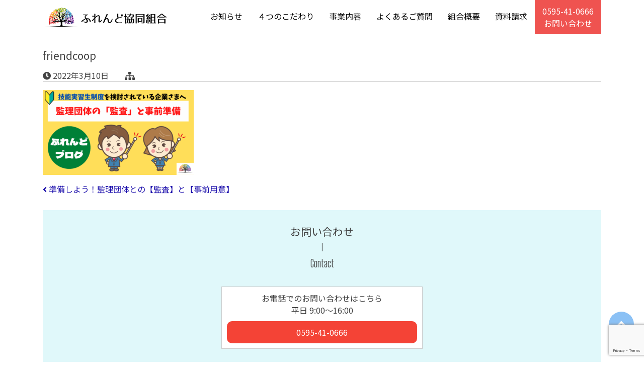

--- FILE ---
content_type: text/html; charset=UTF-8
request_url: https://friend-coop.com/%E7%9B%A3%E7%90%86%E5%9B%A3%E4%BD%93%E3%81%AE%E3%80%8C%E7%9B%A3%E6%9F%BB%E3%80%8D%E3%81%A8%E4%BA%8B%E5%89%8D%E6%BA%96%E5%82%99/21-10/
body_size: 16035
content:
<!DOCTYPE html>
<html dir="ltr" lang="ja">
<head>
	<meta charset="UTF-8">
	<meta name="viewport" content="width=device-width, initial-scale=1, shrink-to-fit=no">
	<link rel="profile" href="https://gmpg.org/xfn/11">
	<title>friendcoop | ふれんど協同組合</title>

		<!-- All in One SEO 4.9.3 - aioseo.com -->
	<meta name="robots" content="max-image-preview:large" />
	<meta name="author" content="fdadmin1987"/>
	<link rel="canonical" href="https://friend-coop.com/%e7%9b%a3%e7%90%86%e5%9b%a3%e4%bd%93%e3%81%ae%e3%80%8c%e7%9b%a3%e6%9f%bb%e3%80%8d%e3%81%a8%e4%ba%8b%e5%89%8d%e6%ba%96%e5%82%99/21-10/" />
	<meta name="generator" content="All in One SEO (AIOSEO) 4.9.3" />
		<script type="application/ld+json" class="aioseo-schema">
			{"@context":"https:\/\/schema.org","@graph":[{"@type":"BreadcrumbList","@id":"https:\/\/friend-coop.com\/%e7%9b%a3%e7%90%86%e5%9b%a3%e4%bd%93%e3%81%ae%e3%80%8c%e7%9b%a3%e6%9f%bb%e3%80%8d%e3%81%a8%e4%ba%8b%e5%89%8d%e6%ba%96%e5%82%99\/21-10\/#breadcrumblist","itemListElement":[{"@type":"ListItem","@id":"https:\/\/friend-coop.com#listItem","position":1,"name":"\u30db\u30fc\u30e0","item":"https:\/\/friend-coop.com","nextItem":{"@type":"ListItem","@id":"https:\/\/friend-coop.com\/%e7%9b%a3%e7%90%86%e5%9b%a3%e4%bd%93%e3%81%ae%e3%80%8c%e7%9b%a3%e6%9f%bb%e3%80%8d%e3%81%a8%e4%ba%8b%e5%89%8d%e6%ba%96%e5%82%99\/21-10\/#listItem","name":"friendcoop"}},{"@type":"ListItem","@id":"https:\/\/friend-coop.com\/%e7%9b%a3%e7%90%86%e5%9b%a3%e4%bd%93%e3%81%ae%e3%80%8c%e7%9b%a3%e6%9f%bb%e3%80%8d%e3%81%a8%e4%ba%8b%e5%89%8d%e6%ba%96%e5%82%99\/21-10\/#listItem","position":2,"name":"friendcoop","previousItem":{"@type":"ListItem","@id":"https:\/\/friend-coop.com#listItem","name":"\u30db\u30fc\u30e0"}}]},{"@type":"ItemPage","@id":"https:\/\/friend-coop.com\/%e7%9b%a3%e7%90%86%e5%9b%a3%e4%bd%93%e3%81%ae%e3%80%8c%e7%9b%a3%e6%9f%bb%e3%80%8d%e3%81%a8%e4%ba%8b%e5%89%8d%e6%ba%96%e5%82%99\/21-10\/#itempage","url":"https:\/\/friend-coop.com\/%e7%9b%a3%e7%90%86%e5%9b%a3%e4%bd%93%e3%81%ae%e3%80%8c%e7%9b%a3%e6%9f%bb%e3%80%8d%e3%81%a8%e4%ba%8b%e5%89%8d%e6%ba%96%e5%82%99\/21-10\/","name":"friendcoop | \u3075\u308c\u3093\u3069\u5354\u540c\u7d44\u5408","inLanguage":"ja","isPartOf":{"@id":"https:\/\/friend-coop.com\/#website"},"breadcrumb":{"@id":"https:\/\/friend-coop.com\/%e7%9b%a3%e7%90%86%e5%9b%a3%e4%bd%93%e3%81%ae%e3%80%8c%e7%9b%a3%e6%9f%bb%e3%80%8d%e3%81%a8%e4%ba%8b%e5%89%8d%e6%ba%96%e5%82%99\/21-10\/#breadcrumblist"},"author":{"@id":"https:\/\/friend-coop.com\/author\/fdadmin1987\/#author"},"creator":{"@id":"https:\/\/friend-coop.com\/author\/fdadmin1987\/#author"},"datePublished":"2022-03-10T13:36:29+09:00","dateModified":"2022-03-10T13:36:40+09:00"},{"@type":"Organization","@id":"https:\/\/friend-coop.com\/#organization","name":"\u3075\u308c\u3093\u3069\u5354\u540c\u7d44\u5408","url":"https:\/\/friend-coop.com\/","logo":{"@type":"ImageObject","url":"https:\/\/friend-coop.com\/wp-content\/uploads\/2019\/10\/logo.png","@id":"https:\/\/friend-coop.com\/%e7%9b%a3%e7%90%86%e5%9b%a3%e4%bd%93%e3%81%ae%e3%80%8c%e7%9b%a3%e6%9f%bb%e3%80%8d%e3%81%a8%e4%ba%8b%e5%89%8d%e6%ba%96%e5%82%99\/21-10\/#organizationLogo","width":810,"height":140},"image":{"@id":"https:\/\/friend-coop.com\/%e7%9b%a3%e7%90%86%e5%9b%a3%e4%bd%93%e3%81%ae%e3%80%8c%e7%9b%a3%e6%9f%bb%e3%80%8d%e3%81%a8%e4%ba%8b%e5%89%8d%e6%ba%96%e5%82%99\/21-10\/#organizationLogo"}},{"@type":"Person","@id":"https:\/\/friend-coop.com\/author\/fdadmin1987\/#author","url":"https:\/\/friend-coop.com\/author\/fdadmin1987\/","name":"fdadmin1987","image":{"@type":"ImageObject","@id":"https:\/\/friend-coop.com\/%e7%9b%a3%e7%90%86%e5%9b%a3%e4%bd%93%e3%81%ae%e3%80%8c%e7%9b%a3%e6%9f%bb%e3%80%8d%e3%81%a8%e4%ba%8b%e5%89%8d%e6%ba%96%e5%82%99\/21-10\/#authorImage","url":"https:\/\/secure.gravatar.com\/avatar\/083e5cb10086db1e7dca6efa04939208?s=96&d=mm&r=g","width":96,"height":96,"caption":"fdadmin1987"}},{"@type":"WebSite","@id":"https:\/\/friend-coop.com\/#website","url":"https:\/\/friend-coop.com\/","name":"\u3075\u308c\u3093\u3069\u5354\u540c\u7d44\u5408","inLanguage":"ja","publisher":{"@id":"https:\/\/friend-coop.com\/#organization"}}]}
		</script>
		<!-- All in One SEO -->

<link rel='dns-prefetch' href='//www.google.com' />
<link rel='dns-prefetch' href='//use.fontawesome.com' />
<link rel='dns-prefetch' href='//s.w.org' />
<link rel="alternate" type="application/rss+xml" title="ふれんど協同組合 &raquo; フィード" href="https://friend-coop.com/feed/" />
<script type="text/javascript">
window._wpemojiSettings = {"baseUrl":"https:\/\/s.w.org\/images\/core\/emoji\/13.1.0\/72x72\/","ext":".png","svgUrl":"https:\/\/s.w.org\/images\/core\/emoji\/13.1.0\/svg\/","svgExt":".svg","source":{"concatemoji":"https:\/\/friend-coop.com\/wp-includes\/js\/wp-emoji-release.min.js?ver=7f69ba92604269f1e7d3e3876fc5bab4"}};
/*! This file is auto-generated */
!function(e,a,t){var n,r,o,i=a.createElement("canvas"),p=i.getContext&&i.getContext("2d");function s(e,t){var a=String.fromCharCode;p.clearRect(0,0,i.width,i.height),p.fillText(a.apply(this,e),0,0);e=i.toDataURL();return p.clearRect(0,0,i.width,i.height),p.fillText(a.apply(this,t),0,0),e===i.toDataURL()}function c(e){var t=a.createElement("script");t.src=e,t.defer=t.type="text/javascript",a.getElementsByTagName("head")[0].appendChild(t)}for(o=Array("flag","emoji"),t.supports={everything:!0,everythingExceptFlag:!0},r=0;r<o.length;r++)t.supports[o[r]]=function(e){if(!p||!p.fillText)return!1;switch(p.textBaseline="top",p.font="600 32px Arial",e){case"flag":return s([127987,65039,8205,9895,65039],[127987,65039,8203,9895,65039])?!1:!s([55356,56826,55356,56819],[55356,56826,8203,55356,56819])&&!s([55356,57332,56128,56423,56128,56418,56128,56421,56128,56430,56128,56423,56128,56447],[55356,57332,8203,56128,56423,8203,56128,56418,8203,56128,56421,8203,56128,56430,8203,56128,56423,8203,56128,56447]);case"emoji":return!s([10084,65039,8205,55357,56613],[10084,65039,8203,55357,56613])}return!1}(o[r]),t.supports.everything=t.supports.everything&&t.supports[o[r]],"flag"!==o[r]&&(t.supports.everythingExceptFlag=t.supports.everythingExceptFlag&&t.supports[o[r]]);t.supports.everythingExceptFlag=t.supports.everythingExceptFlag&&!t.supports.flag,t.DOMReady=!1,t.readyCallback=function(){t.DOMReady=!0},t.supports.everything||(n=function(){t.readyCallback()},a.addEventListener?(a.addEventListener("DOMContentLoaded",n,!1),e.addEventListener("load",n,!1)):(e.attachEvent("onload",n),a.attachEvent("onreadystatechange",function(){"complete"===a.readyState&&t.readyCallback()})),(n=t.source||{}).concatemoji?c(n.concatemoji):n.wpemoji&&n.twemoji&&(c(n.twemoji),c(n.wpemoji)))}(window,document,window._wpemojiSettings);
</script>
<style type="text/css">
img.wp-smiley,
img.emoji {
	display: inline !important;
	border: none !important;
	box-shadow: none !important;
	height: 1em !important;
	width: 1em !important;
	margin: 0 0.07em !important;
	vertical-align: -0.1em !important;
	background: none !important;
	padding: 0 !important;
}
</style>
	<link rel='stylesheet' id='sbi_styles-css'  href='https://friend-coop.com/wp-content/plugins/instagram-feed/css/sbi-styles.min.css?ver=6.8.0' type='text/css' media='all' />
<link rel='stylesheet' id='wp-block-library-css'  href='https://friend-coop.com/wp-includes/css/dist/block-library/style.min.css?ver=7f69ba92604269f1e7d3e3876fc5bab4' type='text/css' media='all' />
<style id='wp-block-library-inline-css' type='text/css'>
.has-text-align-justify{text-align:justify;}
</style>
<link rel='stylesheet' id='aioseo/css/src/vue/standalone/blocks/table-of-contents/global.scss-css'  href='https://friend-coop.com/wp-content/plugins/all-in-one-seo-pack/dist/Lite/assets/css/table-of-contents/global.e90f6d47.css?ver=4.9.3' type='text/css' media='all' />
<link rel='stylesheet' id='mediaelement-css'  href='https://friend-coop.com/wp-includes/js/mediaelement/mediaelementplayer-legacy.min.css?ver=4.2.16' type='text/css' media='all' />
<link rel='stylesheet' id='wp-mediaelement-css'  href='https://friend-coop.com/wp-includes/js/mediaelement/wp-mediaelement.min.css?ver=7f69ba92604269f1e7d3e3876fc5bab4' type='text/css' media='all' />
<style id='global-styles-inline-css' type='text/css'>
body{--wp--preset--color--black: #000000;--wp--preset--color--cyan-bluish-gray: #abb8c3;--wp--preset--color--white: #ffffff;--wp--preset--color--pale-pink: #f78da7;--wp--preset--color--vivid-red: #cf2e2e;--wp--preset--color--luminous-vivid-orange: #ff6900;--wp--preset--color--luminous-vivid-amber: #fcb900;--wp--preset--color--light-green-cyan: #7bdcb5;--wp--preset--color--vivid-green-cyan: #00d084;--wp--preset--color--pale-cyan-blue: #8ed1fc;--wp--preset--color--vivid-cyan-blue: #0693e3;--wp--preset--color--vivid-purple: #9b51e0;--wp--preset--gradient--vivid-cyan-blue-to-vivid-purple: linear-gradient(135deg,rgba(6,147,227,1) 0%,rgb(155,81,224) 100%);--wp--preset--gradient--light-green-cyan-to-vivid-green-cyan: linear-gradient(135deg,rgb(122,220,180) 0%,rgb(0,208,130) 100%);--wp--preset--gradient--luminous-vivid-amber-to-luminous-vivid-orange: linear-gradient(135deg,rgba(252,185,0,1) 0%,rgba(255,105,0,1) 100%);--wp--preset--gradient--luminous-vivid-orange-to-vivid-red: linear-gradient(135deg,rgba(255,105,0,1) 0%,rgb(207,46,46) 100%);--wp--preset--gradient--very-light-gray-to-cyan-bluish-gray: linear-gradient(135deg,rgb(238,238,238) 0%,rgb(169,184,195) 100%);--wp--preset--gradient--cool-to-warm-spectrum: linear-gradient(135deg,rgb(74,234,220) 0%,rgb(151,120,209) 20%,rgb(207,42,186) 40%,rgb(238,44,130) 60%,rgb(251,105,98) 80%,rgb(254,248,76) 100%);--wp--preset--gradient--blush-light-purple: linear-gradient(135deg,rgb(255,206,236) 0%,rgb(152,150,240) 100%);--wp--preset--gradient--blush-bordeaux: linear-gradient(135deg,rgb(254,205,165) 0%,rgb(254,45,45) 50%,rgb(107,0,62) 100%);--wp--preset--gradient--luminous-dusk: linear-gradient(135deg,rgb(255,203,112) 0%,rgb(199,81,192) 50%,rgb(65,88,208) 100%);--wp--preset--gradient--pale-ocean: linear-gradient(135deg,rgb(255,245,203) 0%,rgb(182,227,212) 50%,rgb(51,167,181) 100%);--wp--preset--gradient--electric-grass: linear-gradient(135deg,rgb(202,248,128) 0%,rgb(113,206,126) 100%);--wp--preset--gradient--midnight: linear-gradient(135deg,rgb(2,3,129) 0%,rgb(40,116,252) 100%);--wp--preset--duotone--dark-grayscale: url('#wp-duotone-dark-grayscale');--wp--preset--duotone--grayscale: url('#wp-duotone-grayscale');--wp--preset--duotone--purple-yellow: url('#wp-duotone-purple-yellow');--wp--preset--duotone--blue-red: url('#wp-duotone-blue-red');--wp--preset--duotone--midnight: url('#wp-duotone-midnight');--wp--preset--duotone--magenta-yellow: url('#wp-duotone-magenta-yellow');--wp--preset--duotone--purple-green: url('#wp-duotone-purple-green');--wp--preset--duotone--blue-orange: url('#wp-duotone-blue-orange');--wp--preset--font-size--small: 13px;--wp--preset--font-size--medium: 20px;--wp--preset--font-size--large: 36px;--wp--preset--font-size--x-large: 42px;}.has-black-color{color: var(--wp--preset--color--black) !important;}.has-cyan-bluish-gray-color{color: var(--wp--preset--color--cyan-bluish-gray) !important;}.has-white-color{color: var(--wp--preset--color--white) !important;}.has-pale-pink-color{color: var(--wp--preset--color--pale-pink) !important;}.has-vivid-red-color{color: var(--wp--preset--color--vivid-red) !important;}.has-luminous-vivid-orange-color{color: var(--wp--preset--color--luminous-vivid-orange) !important;}.has-luminous-vivid-amber-color{color: var(--wp--preset--color--luminous-vivid-amber) !important;}.has-light-green-cyan-color{color: var(--wp--preset--color--light-green-cyan) !important;}.has-vivid-green-cyan-color{color: var(--wp--preset--color--vivid-green-cyan) !important;}.has-pale-cyan-blue-color{color: var(--wp--preset--color--pale-cyan-blue) !important;}.has-vivid-cyan-blue-color{color: var(--wp--preset--color--vivid-cyan-blue) !important;}.has-vivid-purple-color{color: var(--wp--preset--color--vivid-purple) !important;}.has-black-background-color{background-color: var(--wp--preset--color--black) !important;}.has-cyan-bluish-gray-background-color{background-color: var(--wp--preset--color--cyan-bluish-gray) !important;}.has-white-background-color{background-color: var(--wp--preset--color--white) !important;}.has-pale-pink-background-color{background-color: var(--wp--preset--color--pale-pink) !important;}.has-vivid-red-background-color{background-color: var(--wp--preset--color--vivid-red) !important;}.has-luminous-vivid-orange-background-color{background-color: var(--wp--preset--color--luminous-vivid-orange) !important;}.has-luminous-vivid-amber-background-color{background-color: var(--wp--preset--color--luminous-vivid-amber) !important;}.has-light-green-cyan-background-color{background-color: var(--wp--preset--color--light-green-cyan) !important;}.has-vivid-green-cyan-background-color{background-color: var(--wp--preset--color--vivid-green-cyan) !important;}.has-pale-cyan-blue-background-color{background-color: var(--wp--preset--color--pale-cyan-blue) !important;}.has-vivid-cyan-blue-background-color{background-color: var(--wp--preset--color--vivid-cyan-blue) !important;}.has-vivid-purple-background-color{background-color: var(--wp--preset--color--vivid-purple) !important;}.has-black-border-color{border-color: var(--wp--preset--color--black) !important;}.has-cyan-bluish-gray-border-color{border-color: var(--wp--preset--color--cyan-bluish-gray) !important;}.has-white-border-color{border-color: var(--wp--preset--color--white) !important;}.has-pale-pink-border-color{border-color: var(--wp--preset--color--pale-pink) !important;}.has-vivid-red-border-color{border-color: var(--wp--preset--color--vivid-red) !important;}.has-luminous-vivid-orange-border-color{border-color: var(--wp--preset--color--luminous-vivid-orange) !important;}.has-luminous-vivid-amber-border-color{border-color: var(--wp--preset--color--luminous-vivid-amber) !important;}.has-light-green-cyan-border-color{border-color: var(--wp--preset--color--light-green-cyan) !important;}.has-vivid-green-cyan-border-color{border-color: var(--wp--preset--color--vivid-green-cyan) !important;}.has-pale-cyan-blue-border-color{border-color: var(--wp--preset--color--pale-cyan-blue) !important;}.has-vivid-cyan-blue-border-color{border-color: var(--wp--preset--color--vivid-cyan-blue) !important;}.has-vivid-purple-border-color{border-color: var(--wp--preset--color--vivid-purple) !important;}.has-vivid-cyan-blue-to-vivid-purple-gradient-background{background: var(--wp--preset--gradient--vivid-cyan-blue-to-vivid-purple) !important;}.has-light-green-cyan-to-vivid-green-cyan-gradient-background{background: var(--wp--preset--gradient--light-green-cyan-to-vivid-green-cyan) !important;}.has-luminous-vivid-amber-to-luminous-vivid-orange-gradient-background{background: var(--wp--preset--gradient--luminous-vivid-amber-to-luminous-vivid-orange) !important;}.has-luminous-vivid-orange-to-vivid-red-gradient-background{background: var(--wp--preset--gradient--luminous-vivid-orange-to-vivid-red) !important;}.has-very-light-gray-to-cyan-bluish-gray-gradient-background{background: var(--wp--preset--gradient--very-light-gray-to-cyan-bluish-gray) !important;}.has-cool-to-warm-spectrum-gradient-background{background: var(--wp--preset--gradient--cool-to-warm-spectrum) !important;}.has-blush-light-purple-gradient-background{background: var(--wp--preset--gradient--blush-light-purple) !important;}.has-blush-bordeaux-gradient-background{background: var(--wp--preset--gradient--blush-bordeaux) !important;}.has-luminous-dusk-gradient-background{background: var(--wp--preset--gradient--luminous-dusk) !important;}.has-pale-ocean-gradient-background{background: var(--wp--preset--gradient--pale-ocean) !important;}.has-electric-grass-gradient-background{background: var(--wp--preset--gradient--electric-grass) !important;}.has-midnight-gradient-background{background: var(--wp--preset--gradient--midnight) !important;}.has-small-font-size{font-size: var(--wp--preset--font-size--small) !important;}.has-medium-font-size{font-size: var(--wp--preset--font-size--medium) !important;}.has-large-font-size{font-size: var(--wp--preset--font-size--large) !important;}.has-x-large-font-size{font-size: var(--wp--preset--font-size--x-large) !important;}
</style>
<link rel='stylesheet' id='contact-form-7-css'  href='https://friend-coop.com/wp-content/plugins/contact-form-7/includes/css/styles.css?ver=5.6.4' type='text/css' media='all' />
<link rel='stylesheet' id='child-understrap-styles-css'  href='https://friend-coop.com/wp-content/themes/understrap-child/css/child-theme.min.css?ver=0.5.3' type='text/css' media='all' />
<link rel='stylesheet' id='fontawesome-css'  href='https://use.fontawesome.com/releases/v5.1.0/css/all.css?ver=0.5.3' type='text/css' media='all' />
<link rel='stylesheet' id='main-css'  href='https://friend-coop.com/wp-content/themes/understrap-child/css/main.css?2&#038;ver=0.5.3' type='text/css' media='all' />
<link rel='stylesheet' id='mobile-css'  href='https://friend-coop.com/wp-content/themes/understrap-child/css/mobile.css?2&#038;ver=0.5.3' type='text/css' media='all' />
<link rel='stylesheet' id='jetpack_css-css'  href='https://friend-coop.com/wp-content/plugins/jetpack/css/jetpack.css?ver=11.4.2' type='text/css' media='all' />
<script type='text/javascript' src='https://friend-coop.com/wp-includes/js/jquery/jquery.min.js?ver=3.6.0' id='jquery-core-js'></script>
<script type='text/javascript' src='https://friend-coop.com/wp-includes/js/jquery/jquery-migrate.min.js?ver=3.3.2' id='jquery-migrate-js'></script>
<link rel="https://api.w.org/" href="https://friend-coop.com/wp-json/" /><link rel="alternate" type="application/json" href="https://friend-coop.com/wp-json/wp/v2/media/458" /><link rel="EditURI" type="application/rsd+xml" title="RSD" href="https://friend-coop.com/xmlrpc.php?rsd" />
<link rel="wlwmanifest" type="application/wlwmanifest+xml" href="https://friend-coop.com/wp-includes/wlwmanifest.xml" /> 

<link rel='shortlink' href='https://friend-coop.com/?p=458' />
<link rel="alternate" type="application/json+oembed" href="https://friend-coop.com/wp-json/oembed/1.0/embed?url=https%3A%2F%2Ffriend-coop.com%2F%25e7%259b%25a3%25e7%2590%2586%25e5%259b%25a3%25e4%25bd%2593%25e3%2581%25ae%25e3%2580%258c%25e7%259b%25a3%25e6%259f%25bb%25e3%2580%258d%25e3%2581%25a8%25e4%25ba%258b%25e5%2589%258d%25e6%25ba%2596%25e5%2582%2599%2F21-10%2F" />
<link rel="alternate" type="text/xml+oembed" href="https://friend-coop.com/wp-json/oembed/1.0/embed?url=https%3A%2F%2Ffriend-coop.com%2F%25e7%259b%25a3%25e7%2590%2586%25e5%259b%25a3%25e4%25bd%2593%25e3%2581%25ae%25e3%2580%258c%25e7%259b%25a3%25e6%259f%25bb%25e3%2580%258d%25e3%2581%25a8%25e4%25ba%258b%25e5%2589%258d%25e6%25ba%2596%25e5%2582%2599%2F21-10%2F&#038;format=xml" />
<style>img#wpstats{display:none}</style>
	<meta name="mobile-web-app-capable" content="yes">
<meta name="apple-mobile-web-app-capable" content="yes">
<meta name="apple-mobile-web-app-title" content="ふれんど協同組合 - ">
<link rel="icon" href="https://friend-coop.com/wp-content/uploads/2019/12/cropped-f-favi-32x32.jpg" sizes="32x32" />
<link rel="icon" href="https://friend-coop.com/wp-content/uploads/2019/12/cropped-f-favi-192x192.jpg" sizes="192x192" />
<link rel="apple-touch-icon" href="https://friend-coop.com/wp-content/uploads/2019/12/cropped-f-favi-180x180.jpg" />
<meta name="msapplication-TileImage" content="https://friend-coop.com/wp-content/uploads/2019/12/cropped-f-favi-270x270.jpg" />
</head>

<body data-rsssl=1 class="attachment attachment-template-default single single-attachment postid-458 attachmentid-458 attachment-png wp-custom-logo wp-embed-responsive group-blog">
<svg xmlns="http://www.w3.org/2000/svg" viewBox="0 0 0 0" width="0" height="0" focusable="false" role="none" style="visibility: hidden; position: absolute; left: -9999px; overflow: hidden;" ><defs><filter id="wp-duotone-dark-grayscale"><feColorMatrix color-interpolation-filters="sRGB" type="matrix" values=" .299 .587 .114 0 0 .299 .587 .114 0 0 .299 .587 .114 0 0 .299 .587 .114 0 0 " /><feComponentTransfer color-interpolation-filters="sRGB" ><feFuncR type="table" tableValues="0 0.49803921568627" /><feFuncG type="table" tableValues="0 0.49803921568627" /><feFuncB type="table" tableValues="0 0.49803921568627" /><feFuncA type="table" tableValues="1 1" /></feComponentTransfer><feComposite in2="SourceGraphic" operator="in" /></filter></defs></svg><svg xmlns="http://www.w3.org/2000/svg" viewBox="0 0 0 0" width="0" height="0" focusable="false" role="none" style="visibility: hidden; position: absolute; left: -9999px; overflow: hidden;" ><defs><filter id="wp-duotone-grayscale"><feColorMatrix color-interpolation-filters="sRGB" type="matrix" values=" .299 .587 .114 0 0 .299 .587 .114 0 0 .299 .587 .114 0 0 .299 .587 .114 0 0 " /><feComponentTransfer color-interpolation-filters="sRGB" ><feFuncR type="table" tableValues="0 1" /><feFuncG type="table" tableValues="0 1" /><feFuncB type="table" tableValues="0 1" /><feFuncA type="table" tableValues="1 1" /></feComponentTransfer><feComposite in2="SourceGraphic" operator="in" /></filter></defs></svg><svg xmlns="http://www.w3.org/2000/svg" viewBox="0 0 0 0" width="0" height="0" focusable="false" role="none" style="visibility: hidden; position: absolute; left: -9999px; overflow: hidden;" ><defs><filter id="wp-duotone-purple-yellow"><feColorMatrix color-interpolation-filters="sRGB" type="matrix" values=" .299 .587 .114 0 0 .299 .587 .114 0 0 .299 .587 .114 0 0 .299 .587 .114 0 0 " /><feComponentTransfer color-interpolation-filters="sRGB" ><feFuncR type="table" tableValues="0.54901960784314 0.98823529411765" /><feFuncG type="table" tableValues="0 1" /><feFuncB type="table" tableValues="0.71764705882353 0.25490196078431" /><feFuncA type="table" tableValues="1 1" /></feComponentTransfer><feComposite in2="SourceGraphic" operator="in" /></filter></defs></svg><svg xmlns="http://www.w3.org/2000/svg" viewBox="0 0 0 0" width="0" height="0" focusable="false" role="none" style="visibility: hidden; position: absolute; left: -9999px; overflow: hidden;" ><defs><filter id="wp-duotone-blue-red"><feColorMatrix color-interpolation-filters="sRGB" type="matrix" values=" .299 .587 .114 0 0 .299 .587 .114 0 0 .299 .587 .114 0 0 .299 .587 .114 0 0 " /><feComponentTransfer color-interpolation-filters="sRGB" ><feFuncR type="table" tableValues="0 1" /><feFuncG type="table" tableValues="0 0.27843137254902" /><feFuncB type="table" tableValues="0.5921568627451 0.27843137254902" /><feFuncA type="table" tableValues="1 1" /></feComponentTransfer><feComposite in2="SourceGraphic" operator="in" /></filter></defs></svg><svg xmlns="http://www.w3.org/2000/svg" viewBox="0 0 0 0" width="0" height="0" focusable="false" role="none" style="visibility: hidden; position: absolute; left: -9999px; overflow: hidden;" ><defs><filter id="wp-duotone-midnight"><feColorMatrix color-interpolation-filters="sRGB" type="matrix" values=" .299 .587 .114 0 0 .299 .587 .114 0 0 .299 .587 .114 0 0 .299 .587 .114 0 0 " /><feComponentTransfer color-interpolation-filters="sRGB" ><feFuncR type="table" tableValues="0 0" /><feFuncG type="table" tableValues="0 0.64705882352941" /><feFuncB type="table" tableValues="0 1" /><feFuncA type="table" tableValues="1 1" /></feComponentTransfer><feComposite in2="SourceGraphic" operator="in" /></filter></defs></svg><svg xmlns="http://www.w3.org/2000/svg" viewBox="0 0 0 0" width="0" height="0" focusable="false" role="none" style="visibility: hidden; position: absolute; left: -9999px; overflow: hidden;" ><defs><filter id="wp-duotone-magenta-yellow"><feColorMatrix color-interpolation-filters="sRGB" type="matrix" values=" .299 .587 .114 0 0 .299 .587 .114 0 0 .299 .587 .114 0 0 .299 .587 .114 0 0 " /><feComponentTransfer color-interpolation-filters="sRGB" ><feFuncR type="table" tableValues="0.78039215686275 1" /><feFuncG type="table" tableValues="0 0.94901960784314" /><feFuncB type="table" tableValues="0.35294117647059 0.47058823529412" /><feFuncA type="table" tableValues="1 1" /></feComponentTransfer><feComposite in2="SourceGraphic" operator="in" /></filter></defs></svg><svg xmlns="http://www.w3.org/2000/svg" viewBox="0 0 0 0" width="0" height="0" focusable="false" role="none" style="visibility: hidden; position: absolute; left: -9999px; overflow: hidden;" ><defs><filter id="wp-duotone-purple-green"><feColorMatrix color-interpolation-filters="sRGB" type="matrix" values=" .299 .587 .114 0 0 .299 .587 .114 0 0 .299 .587 .114 0 0 .299 .587 .114 0 0 " /><feComponentTransfer color-interpolation-filters="sRGB" ><feFuncR type="table" tableValues="0.65098039215686 0.40392156862745" /><feFuncG type="table" tableValues="0 1" /><feFuncB type="table" tableValues="0.44705882352941 0.4" /><feFuncA type="table" tableValues="1 1" /></feComponentTransfer><feComposite in2="SourceGraphic" operator="in" /></filter></defs></svg><svg xmlns="http://www.w3.org/2000/svg" viewBox="0 0 0 0" width="0" height="0" focusable="false" role="none" style="visibility: hidden; position: absolute; left: -9999px; overflow: hidden;" ><defs><filter id="wp-duotone-blue-orange"><feColorMatrix color-interpolation-filters="sRGB" type="matrix" values=" .299 .587 .114 0 0 .299 .587 .114 0 0 .299 .587 .114 0 0 .299 .587 .114 0 0 " /><feComponentTransfer color-interpolation-filters="sRGB" ><feFuncR type="table" tableValues="0.098039215686275 1" /><feFuncG type="table" tableValues="0 0.66274509803922" /><feFuncB type="table" tableValues="0.84705882352941 0.41960784313725" /><feFuncA type="table" tableValues="1 1" /></feComponentTransfer><feComposite in2="SourceGraphic" operator="in" /></filter></defs></svg><div class="site" id="page">

	<!-- ******************* The Navbar Area ******************* -->
	<div id="wrapper-navbar" itemscope itemtype="http://schema.org/WebSite">

		<a class="skip-link sr-only sr-only-focusable" href="#content">コンテンツへスキップ</a>

		<nav class="navbar navbar-expand-md navbar-dark bg-primary">

					<div class="container">
		
					<!-- Your site title as branding in the menu -->
					<a href="https://friend-coop.com/" class="navbar-brand custom-logo-link" rel="home"><img width="810" height="140" src="https://friend-coop.com/wp-content/uploads/2019/10/logo.png" class="img-fluid" alt="ふれんど協同組合" srcset="https://friend-coop.com/wp-content/uploads/2019/10/logo.png 810w, https://friend-coop.com/wp-content/uploads/2019/10/logo-300x52.png 300w, https://friend-coop.com/wp-content/uploads/2019/10/logo-768x133.png 768w" sizes="(max-width: 810px) 100vw, 810px" /></a><!-- end custom logo -->

				<button class="navbar-toggler" type="button" data-toggle="collapse" data-target="#navbarNavDropdown" aria-controls="navbarNavDropdown" aria-expanded="false" aria-label="ナビゲーション切り替え">
					<span class="navbar-toggler-icon"></span>
				</button>

				<!-- The WordPress Menu goes here -->
				<div id="navbarNavDropdown" class="collapse navbar-collapse"><ul id="main-menu" class="navbar-nav ml-auto"><li itemscope="itemscope" itemtype="https://www.schema.org/SiteNavigationElement" id="menu-item-20" class="menu-item menu-item-type-custom menu-item-object-custom menu-item-home menu-item-20 nav-item"><a title="お知らせ" href="https://friend-coop.com#menu1" class="nav-link" data-ps2id-api="true">お知らせ</a></li>
<li itemscope="itemscope" itemtype="https://www.schema.org/SiteNavigationElement" id="menu-item-15" class="menu-item menu-item-type-custom menu-item-object-custom menu-item-home menu-item-15 nav-item"><a title="４つのこだわり" href="https://friend-coop.com#menu2" class="nav-link" data-ps2id-api="true">４つのこだわり</a></li>
<li itemscope="itemscope" itemtype="https://www.schema.org/SiteNavigationElement" id="menu-item-16" class="menu-item menu-item-type-custom menu-item-object-custom menu-item-home menu-item-16 nav-item"><a title="事業内容" href="https://friend-coop.com#menu3" class="nav-link" data-ps2id-api="true">事業内容</a></li>
<li itemscope="itemscope" itemtype="https://www.schema.org/SiteNavigationElement" id="menu-item-17" class="menu-item menu-item-type-custom menu-item-object-custom menu-item-home menu-item-17 nav-item"><a title="よくあるご質問" href="https://friend-coop.com#menu4" class="nav-link" data-ps2id-api="true">よくあるご質問</a></li>
<li itemscope="itemscope" itemtype="https://www.schema.org/SiteNavigationElement" id="menu-item-18" class="menu-item menu-item-type-custom menu-item-object-custom menu-item-home menu-item-18 nav-item"><a title="組合概要" href="https://friend-coop.com#menu5" class="nav-link" data-ps2id-api="true">組合概要</a></li>
<li itemscope="itemscope" itemtype="https://www.schema.org/SiteNavigationElement" id="menu-item-76" class="menu-item menu-item-type-post_type menu-item-object-page menu-item-76 nav-item"><a title="資料請求" href="https://friend-coop.com/shiryou/" class="nav-link" data-ps2id-api="true">資料請求</a></li>
<li itemscope="itemscope" itemtype="https://www.schema.org/SiteNavigationElement" id="menu-item-19" class="menu-item menu-item-type-custom menu-item-object-custom menu-item-home menu-item-19 nav-item"><a title="0595-41-0666 お問い合わせ" href="https://friend-coop.com#menu6" class="nav-link" data-ps2id-api="true"><span>0595-41-0666</span> お問い合わせ</a></li>
</ul></div>						</div><!-- .container -->
			
		</nav><!-- .site-navigation -->

	</div><!-- #wrapper-navbar end -->

<div class="wrapper" id="single-wrapper">

	<div class="container" id="content" tabindex="-1">

		<div class="row">

			<!-- Do the left sidebar check -->
			

<div class="col-md content-area" id="primary">

			<main class="site-main" id="main">

				
					
<article class="post-458 attachment type-attachment status-inherit hentry" id="post-458">

	<header class="entry-header">

		<h1 class="entry-title">friendcoop</h1>
	</header><!-- .entry-header -->

	<div class="metabox">

<p><i class="fas fa-clock"></i> 2022年3月10日　　<i class="fas fa-sitemap"></i> </p>
	</div>

	<div class="entry-content">

		<p class="attachment"><a href='https://friend-coop.com/wp-content/uploads/2022/03/21-5.png'><img width="300" height="169" src="https://friend-coop.com/wp-content/uploads/2022/03/21-5-300x169.png" class="attachment-medium size-medium" alt="" loading="lazy" srcset="https://friend-coop.com/wp-content/uploads/2022/03/21-5-300x169.png 300w, https://friend-coop.com/wp-content/uploads/2022/03/21-5-1024x576.png 1024w, https://friend-coop.com/wp-content/uploads/2022/03/21-5-768x432.png 768w, https://friend-coop.com/wp-content/uploads/2022/03/21-5-1536x864.png 1536w, https://friend-coop.com/wp-content/uploads/2022/03/21-5-2048x1152.png 2048w" sizes="(max-width: 300px) 100vw, 300px" /></a></p>

		
	</div><!-- .entry-content -->

</article><!-- #post-## -->

							<nav class="container navigation post-navigation">
			<h2 class="sr-only">投稿ナビゲーション</h2>
			<div class="row nav-links justify-content-between">
				<span class="nav-previous"><a href="https://friend-coop.com/%e7%9b%a3%e7%90%86%e5%9b%a3%e4%bd%93%e3%81%ae%e3%80%8c%e7%9b%a3%e6%9f%bb%e3%80%8d%e3%81%a8%e4%ba%8b%e5%89%8d%e6%ba%96%e5%82%99/" rel="prev"><i class="fa fa-angle-left"></i>&nbsp;準備しよう！監理団体との【監査】と【事前用意】</a></span>			</div><!-- .nav-links -->
		</nav><!-- .navigation -->
		
					
				
			</main><!-- #main -->

			<!-- Do the right sidebar check -->
			
</div><!-- #closing the primary container from /global-templates/left-sidebar-check.php -->



	

		</div><!-- .row -->

		<section class="contact" id="menu6">
	<div class="container">
		<h2>お問い合わせ</h2>
		<p class="eng-title">Contact</p>

		<div class="tel-area">
			<p>お電話でのお問い合わせはこちら<br>
			平日 9:00〜16:00<br>
		<a href="tel:0595-41-0666" title="">0595-41-0666</a></p>
		</div>
		<div role="form" class="wpcf7" id="wpcf7-f11-o1" lang="ja" dir="ltr">
<div class="screen-reader-response"><p role="status" aria-live="polite" aria-atomic="true"></p> <ul></ul></div>
<form action="/%E7%9B%A3%E7%90%86%E5%9B%A3%E4%BD%93%E3%81%AE%E3%80%8C%E7%9B%A3%E6%9F%BB%E3%80%8D%E3%81%A8%E4%BA%8B%E5%89%8D%E6%BA%96%E5%82%99/21-10/#wpcf7-f11-o1" method="post" class="wpcf7-form init" novalidate="novalidate" data-status="init">
<div style="display: none;">
<input type="hidden" name="_wpcf7" value="11" />
<input type="hidden" name="_wpcf7_version" value="5.6.4" />
<input type="hidden" name="_wpcf7_locale" value="ja" />
<input type="hidden" name="_wpcf7_unit_tag" value="wpcf7-f11-o1" />
<input type="hidden" name="_wpcf7_container_post" value="0" />
<input type="hidden" name="_wpcf7_posted_data_hash" value="" />
<input type="hidden" name="_wpcf7_recaptcha_response" value="" />
</div>
<table>
<tr>
<th>お名前<span>【必須】</span> </th>
<td><span class="wpcf7-form-control-wrap" data-name="namearea"><input type="text" name="namearea" value="" size="40" class="wpcf7-form-control wpcf7-text wpcf7-validates-as-required" aria-required="true" aria-invalid="false" placeholder="ふれんど太郎" /></span></td>
</tr>
<tr>
<th>企業名</th>
<td><span class="wpcf7-form-control-wrap" data-name="comarea"><input type="text" name="comarea" value="" size="40" class="wpcf7-form-control wpcf7-text" aria-invalid="false" placeholder="株式会社ふれんど" /></span></td>
</tr>
<tr>
<th>メールアドレス<span>【必須】</span> </th>
<td><span class="wpcf7-form-control-wrap" data-name="mailarea"><input type="email" name="mailarea" value="" size="40" class="wpcf7-form-control wpcf7-text wpcf7-email wpcf7-validates-as-required wpcf7-validates-as-email" aria-required="true" aria-invalid="false" placeholder="info@yahoo.co.jp" /></span></td>
</tr>
<tr>
<th>電話番号<span>【必須】</span> </th>
<td><span class="wpcf7-form-control-wrap" data-name="telarea"><input type="tel" name="telarea" value="" size="40" class="wpcf7-form-control wpcf7-text wpcf7-tel wpcf7-validates-as-required wpcf7-validates-as-tel" aria-required="true" aria-invalid="false" placeholder="0595000000（ハイフンなし）" /></span></td>
</tr>
<tr>
<th>ご用件<span>【必須】</span> </th>
<td><span class="wpcf7-form-control-wrap" data-name="goyoken"><span class="wpcf7-form-control wpcf7-radio"><span class="wpcf7-list-item first"><input type="radio" name="goyoken" value="入会について" checked="checked" /><span class="wpcf7-list-item-label">入会について</span></span><span class="wpcf7-list-item"><input type="radio" name="goyoken" value="事業について" /><span class="wpcf7-list-item-label">事業について</span></span><span class="wpcf7-list-item"><input type="radio" name="goyoken" value="組合について" /><span class="wpcf7-list-item-label">組合について</span></span><span class="wpcf7-list-item last"><input type="radio" name="goyoken" value="その他" /><span class="wpcf7-list-item-label">その他</span></span></span></span></td>
</tr>
<tr>
<th>内容<span>【必須】</th>
<td><span class="wpcf7-form-control-wrap" data-name="naiyo"><textarea name="naiyo" cols="40" rows="10" class="wpcf7-form-control wpcf7-textarea wpcf7-validates-as-required" aria-required="true" aria-invalid="false" placeholder="こちらにお問い合わせ内容を入力してください。例：入会希望の場合はどうしたらいいですか？"></textarea></span></td>
</tr>
</table>
<p><input type="submit" value="送信" class="wpcf7-form-control has-spinner wpcf7-submit" /></p>
<div class="wpcf7-response-output" aria-hidden="true"></div></form></div>	</div>
</section>		
		<section class="front-blog-area">
	<div class="container">
	<div class="front-insta">
				<h2>インスタグラム</h2>
				<p class="eng-title">Instagram</p>
				
<div id="sb_instagram"  class="sbi sbi_mob_col_1 sbi_tab_col_2 sbi_col_5 sbi_width_resp" style="padding-bottom: 10px;width: 100%;" data-feedid="*1"  data-res="auto" data-cols="5" data-colsmobile="1" data-colstablet="2" data-num="10" data-nummobile="" data-item-padding="5" data-shortcode-atts="{}"  data-postid="458" data-locatornonce="1fc4e4b41d" data-imageaspectratio="1:1" data-sbi-flags="favorLocal">
	
    <div id="sbi_images"  style="gap: 10px;">
		<div class="sbi_item sbi_type_carousel sbi_new sbi_transition" id="sbi_18383439907113170" data-date="1743132902">
    <div class="sbi_photo_wrap">
        <a class="sbi_photo" href="https://www.instagram.com/p/DHumZZ6zLsB/" target="_blank" rel="noopener nofollow" data-full-res="https://scontent-itm1-1.cdninstagram.com/v/t51.75761-15/487565378_18072372406848875_8459356256891010804_n.jpg?stp=dst-jpg_e35_tt6&#038;_nc_cat=100&#038;ccb=7-5&#038;_nc_sid=18de74&#038;efg=eyJlZmdfdGFnIjoiQ0FST1VTRUxfSVRFTS5iZXN0X2ltYWdlX3VybGdlbi5DMyJ9&#038;_nc_ohc=EDR9Sp3-1Q4Q7kNvwFCKBfY&#038;_nc_oc=Admx-DQY7qYnhW8U4kabtVrp05HS2pvwQdaa-Bo3FNiVAft38MXwu-Ry8Oo1AFp1x2Y&#038;_nc_zt=23&#038;_nc_ht=scontent-itm1-1.cdninstagram.com&#038;edm=AM6HXa8EAAAA&#038;_nc_gid=I46OGZ5Kzc9AQRqWnKgx0w&#038;oh=00_AfpIP3YYZ8C6YsQv4WXZ453Jfb9oVFxcksu5wzmMlr5Pvw&#038;oe=697C90F0" data-img-src-set="{&quot;d&quot;:&quot;https:\/\/scontent-itm1-1.cdninstagram.com\/v\/t51.75761-15\/487565378_18072372406848875_8459356256891010804_n.jpg?stp=dst-jpg_e35_tt6&amp;_nc_cat=100&amp;ccb=7-5&amp;_nc_sid=18de74&amp;efg=eyJlZmdfdGFnIjoiQ0FST1VTRUxfSVRFTS5iZXN0X2ltYWdlX3VybGdlbi5DMyJ9&amp;_nc_ohc=EDR9Sp3-1Q4Q7kNvwFCKBfY&amp;_nc_oc=Admx-DQY7qYnhW8U4kabtVrp05HS2pvwQdaa-Bo3FNiVAft38MXwu-Ry8Oo1AFp1x2Y&amp;_nc_zt=23&amp;_nc_ht=scontent-itm1-1.cdninstagram.com&amp;edm=AM6HXa8EAAAA&amp;_nc_gid=I46OGZ5Kzc9AQRqWnKgx0w&amp;oh=00_AfpIP3YYZ8C6YsQv4WXZ453Jfb9oVFxcksu5wzmMlr5Pvw&amp;oe=697C90F0&quot;,&quot;150&quot;:&quot;https:\/\/scontent-itm1-1.cdninstagram.com\/v\/t51.75761-15\/487565378_18072372406848875_8459356256891010804_n.jpg?stp=dst-jpg_e35_tt6&amp;_nc_cat=100&amp;ccb=7-5&amp;_nc_sid=18de74&amp;efg=eyJlZmdfdGFnIjoiQ0FST1VTRUxfSVRFTS5iZXN0X2ltYWdlX3VybGdlbi5DMyJ9&amp;_nc_ohc=EDR9Sp3-1Q4Q7kNvwFCKBfY&amp;_nc_oc=Admx-DQY7qYnhW8U4kabtVrp05HS2pvwQdaa-Bo3FNiVAft38MXwu-Ry8Oo1AFp1x2Y&amp;_nc_zt=23&amp;_nc_ht=scontent-itm1-1.cdninstagram.com&amp;edm=AM6HXa8EAAAA&amp;_nc_gid=I46OGZ5Kzc9AQRqWnKgx0w&amp;oh=00_AfpIP3YYZ8C6YsQv4WXZ453Jfb9oVFxcksu5wzmMlr5Pvw&amp;oe=697C90F0&quot;,&quot;320&quot;:&quot;https:\/\/scontent-itm1-1.cdninstagram.com\/v\/t51.75761-15\/487565378_18072372406848875_8459356256891010804_n.jpg?stp=dst-jpg_e35_tt6&amp;_nc_cat=100&amp;ccb=7-5&amp;_nc_sid=18de74&amp;efg=eyJlZmdfdGFnIjoiQ0FST1VTRUxfSVRFTS5iZXN0X2ltYWdlX3VybGdlbi5DMyJ9&amp;_nc_ohc=EDR9Sp3-1Q4Q7kNvwFCKBfY&amp;_nc_oc=Admx-DQY7qYnhW8U4kabtVrp05HS2pvwQdaa-Bo3FNiVAft38MXwu-Ry8Oo1AFp1x2Y&amp;_nc_zt=23&amp;_nc_ht=scontent-itm1-1.cdninstagram.com&amp;edm=AM6HXa8EAAAA&amp;_nc_gid=I46OGZ5Kzc9AQRqWnKgx0w&amp;oh=00_AfpIP3YYZ8C6YsQv4WXZ453Jfb9oVFxcksu5wzmMlr5Pvw&amp;oe=697C90F0&quot;,&quot;640&quot;:&quot;https:\/\/scontent-itm1-1.cdninstagram.com\/v\/t51.75761-15\/487565378_18072372406848875_8459356256891010804_n.jpg?stp=dst-jpg_e35_tt6&amp;_nc_cat=100&amp;ccb=7-5&amp;_nc_sid=18de74&amp;efg=eyJlZmdfdGFnIjoiQ0FST1VTRUxfSVRFTS5iZXN0X2ltYWdlX3VybGdlbi5DMyJ9&amp;_nc_ohc=EDR9Sp3-1Q4Q7kNvwFCKBfY&amp;_nc_oc=Admx-DQY7qYnhW8U4kabtVrp05HS2pvwQdaa-Bo3FNiVAft38MXwu-Ry8Oo1AFp1x2Y&amp;_nc_zt=23&amp;_nc_ht=scontent-itm1-1.cdninstagram.com&amp;edm=AM6HXa8EAAAA&amp;_nc_gid=I46OGZ5Kzc9AQRqWnKgx0w&amp;oh=00_AfpIP3YYZ8C6YsQv4WXZ453Jfb9oVFxcksu5wzmMlr5Pvw&amp;oe=697C90F0&quot;}">
            <span class="sbi-screenreader"></span>
            <svg class="svg-inline--fa fa-clone fa-w-16 sbi_lightbox_carousel_icon" aria-hidden="true" aria-label="Clone" data-fa-proƒcessed="" data-prefix="far" data-icon="clone" role="img" xmlns="http://www.w3.org/2000/svg" viewBox="0 0 512 512">
	                <path fill="currentColor" d="M464 0H144c-26.51 0-48 21.49-48 48v48H48c-26.51 0-48 21.49-48 48v320c0 26.51 21.49 48 48 48h320c26.51 0 48-21.49 48-48v-48h48c26.51 0 48-21.49 48-48V48c0-26.51-21.49-48-48-48zM362 464H54a6 6 0 0 1-6-6V150a6 6 0 0 1 6-6h42v224c0 26.51 21.49 48 48 48h224v42a6 6 0 0 1-6 6zm96-96H150a6 6 0 0 1-6-6V54a6 6 0 0 1 6-6h308a6 6 0 0 1 6 6v308a6 6 0 0 1-6 6z"></path>
	            </svg>	                    <img src="https://friend-coop.com/wp-content/plugins/instagram-feed/img/placeholder.png" alt="これまで賛否両論様々な評価を受けてきた #技能実習制度 ですが、昨今は有識者会議で制度の廃止、育成就労制度の新設案が出るなど話題となっています。
#育成就労制度 について、現状で分かっていることを基礎的知識としてまとめ、ご紹介します。

━━・・････････････････････・・━━
　ふれんど協同組合
　@friend_mie

https://www.friend-coop.com
三重県名張市鴻之台二番町114番地2 2F
☎︎0595−41−0666
━━・・････････････････････・・━━
☞教育から受け入れ、アフターフォローまで。
監理団体である当組合が、外国人技能実習生の受け入れ事業をワンストップでサポートさせていただきます。
お気軽にお問い合わせください！

#介護#介護人材#人材確保#人材育成#人材不足#介護職
#訪問介護#技能実習生#特定技能#介護派遣#人材派遣#福祉#留学生#ベトナム#Vietnam#中国#教育#日本語教育#日本文化#専門学校#医療福祉#養成学校#アフターフォロー#サービス#外国人雇用#三重介護#三重県#ふれんど協同組合">
        </a>
    </div>
</div><div class="sbi_item sbi_type_carousel sbi_new sbi_transition" id="sbi_18076450357782902" data-date="1743132855">
    <div class="sbi_photo_wrap">
        <a class="sbi_photo" href="https://www.instagram.com/p/DHumTrlz7DI/" target="_blank" rel="noopener nofollow" data-full-res="https://scontent-itm1-1.cdninstagram.com/v/t51.75761-15/486669677_18072372358848875_2192766887868060095_n.jpg?stp=dst-jpg_e35_tt6&#038;_nc_cat=109&#038;ccb=7-5&#038;_nc_sid=18de74&#038;efg=eyJlZmdfdGFnIjoiQ0FST1VTRUxfSVRFTS5iZXN0X2ltYWdlX3VybGdlbi5DMyJ9&#038;_nc_ohc=d6YjZaYWIfQQ7kNvwF81W_W&#038;_nc_oc=AdnuR890ggMR3yEEozkRv1bDLEsAflSfsFSyGdCQa66W3XZSYhyQazPi6BeTlM5m344&#038;_nc_zt=23&#038;_nc_ht=scontent-itm1-1.cdninstagram.com&#038;edm=AM6HXa8EAAAA&#038;_nc_gid=I46OGZ5Kzc9AQRqWnKgx0w&#038;oh=00_AfribGe6VXV9-H6qSfZB8_-68AhKGH86h2G3gi3zlik26g&#038;oe=697C8229" data-img-src-set="{&quot;d&quot;:&quot;https:\/\/scontent-itm1-1.cdninstagram.com\/v\/t51.75761-15\/486669677_18072372358848875_2192766887868060095_n.jpg?stp=dst-jpg_e35_tt6&amp;_nc_cat=109&amp;ccb=7-5&amp;_nc_sid=18de74&amp;efg=eyJlZmdfdGFnIjoiQ0FST1VTRUxfSVRFTS5iZXN0X2ltYWdlX3VybGdlbi5DMyJ9&amp;_nc_ohc=d6YjZaYWIfQQ7kNvwF81W_W&amp;_nc_oc=AdnuR890ggMR3yEEozkRv1bDLEsAflSfsFSyGdCQa66W3XZSYhyQazPi6BeTlM5m344&amp;_nc_zt=23&amp;_nc_ht=scontent-itm1-1.cdninstagram.com&amp;edm=AM6HXa8EAAAA&amp;_nc_gid=I46OGZ5Kzc9AQRqWnKgx0w&amp;oh=00_AfribGe6VXV9-H6qSfZB8_-68AhKGH86h2G3gi3zlik26g&amp;oe=697C8229&quot;,&quot;150&quot;:&quot;https:\/\/scontent-itm1-1.cdninstagram.com\/v\/t51.75761-15\/486669677_18072372358848875_2192766887868060095_n.jpg?stp=dst-jpg_e35_tt6&amp;_nc_cat=109&amp;ccb=7-5&amp;_nc_sid=18de74&amp;efg=eyJlZmdfdGFnIjoiQ0FST1VTRUxfSVRFTS5iZXN0X2ltYWdlX3VybGdlbi5DMyJ9&amp;_nc_ohc=d6YjZaYWIfQQ7kNvwF81W_W&amp;_nc_oc=AdnuR890ggMR3yEEozkRv1bDLEsAflSfsFSyGdCQa66W3XZSYhyQazPi6BeTlM5m344&amp;_nc_zt=23&amp;_nc_ht=scontent-itm1-1.cdninstagram.com&amp;edm=AM6HXa8EAAAA&amp;_nc_gid=I46OGZ5Kzc9AQRqWnKgx0w&amp;oh=00_AfribGe6VXV9-H6qSfZB8_-68AhKGH86h2G3gi3zlik26g&amp;oe=697C8229&quot;,&quot;320&quot;:&quot;https:\/\/scontent-itm1-1.cdninstagram.com\/v\/t51.75761-15\/486669677_18072372358848875_2192766887868060095_n.jpg?stp=dst-jpg_e35_tt6&amp;_nc_cat=109&amp;ccb=7-5&amp;_nc_sid=18de74&amp;efg=eyJlZmdfdGFnIjoiQ0FST1VTRUxfSVRFTS5iZXN0X2ltYWdlX3VybGdlbi5DMyJ9&amp;_nc_ohc=d6YjZaYWIfQQ7kNvwF81W_W&amp;_nc_oc=AdnuR890ggMR3yEEozkRv1bDLEsAflSfsFSyGdCQa66W3XZSYhyQazPi6BeTlM5m344&amp;_nc_zt=23&amp;_nc_ht=scontent-itm1-1.cdninstagram.com&amp;edm=AM6HXa8EAAAA&amp;_nc_gid=I46OGZ5Kzc9AQRqWnKgx0w&amp;oh=00_AfribGe6VXV9-H6qSfZB8_-68AhKGH86h2G3gi3zlik26g&amp;oe=697C8229&quot;,&quot;640&quot;:&quot;https:\/\/scontent-itm1-1.cdninstagram.com\/v\/t51.75761-15\/486669677_18072372358848875_2192766887868060095_n.jpg?stp=dst-jpg_e35_tt6&amp;_nc_cat=109&amp;ccb=7-5&amp;_nc_sid=18de74&amp;efg=eyJlZmdfdGFnIjoiQ0FST1VTRUxfSVRFTS5iZXN0X2ltYWdlX3VybGdlbi5DMyJ9&amp;_nc_ohc=d6YjZaYWIfQQ7kNvwF81W_W&amp;_nc_oc=AdnuR890ggMR3yEEozkRv1bDLEsAflSfsFSyGdCQa66W3XZSYhyQazPi6BeTlM5m344&amp;_nc_zt=23&amp;_nc_ht=scontent-itm1-1.cdninstagram.com&amp;edm=AM6HXa8EAAAA&amp;_nc_gid=I46OGZ5Kzc9AQRqWnKgx0w&amp;oh=00_AfribGe6VXV9-H6qSfZB8_-68AhKGH86h2G3gi3zlik26g&amp;oe=697C8229&quot;}">
            <span class="sbi-screenreader"></span>
            <svg class="svg-inline--fa fa-clone fa-w-16 sbi_lightbox_carousel_icon" aria-hidden="true" aria-label="Clone" data-fa-proƒcessed="" data-prefix="far" data-icon="clone" role="img" xmlns="http://www.w3.org/2000/svg" viewBox="0 0 512 512">
	                <path fill="currentColor" d="M464 0H144c-26.51 0-48 21.49-48 48v48H48c-26.51 0-48 21.49-48 48v320c0 26.51 21.49 48 48 48h320c26.51 0 48-21.49 48-48v-48h48c26.51 0 48-21.49 48-48V48c0-26.51-21.49-48-48-48zM362 464H54a6 6 0 0 1-6-6V150a6 6 0 0 1 6-6h42v224c0 26.51 21.49 48 48 48h224v42a6 6 0 0 1-6 6zm96-96H150a6 6 0 0 1-6-6V54a6 6 0 0 1 6-6h308a6 6 0 0 1 6 6v308a6 6 0 0 1-6 6z"></path>
	            </svg>	                    <img src="https://friend-coop.com/wp-content/plugins/instagram-feed/img/placeholder.png" alt="これまで賛否両論様々な評価を受けてきた #技能実習制度 ですが、昨今は有識者会議で制度の廃止、育成就労制度の新設案が出るなど話題となっています。
#育成就労制度 について、現状で分かっていることを基礎的知識としてまとめ、ご紹介します。

━━・・････････････････････・・━━
　ふれんど協同組合
　@friend_mie

https://www.friend-coop.com
三重県名張市鴻之台二番町114番地2 2F
☎︎0595−41−0666
━━・・････････････････････・・━━
☞教育から受け入れ、アフターフォローまで。
監理団体である当組合が、外国人技能実習生の受け入れ事業をワンストップでサポートさせていただきます。
お気軽にお問い合わせください！

#介護#介護人材#人材確保#人材育成#人材不足#介護職
#訪問介護#技能実習生#特定技能#介護派遣#人材派遣#福祉#留学生#ベトナム#Vietnam#中国#教育#日本語教育#日本文化#専門学校#医療福祉#養成学校#アフターフォロー#サービス#外国人雇用#三重介護#三重県#ふれんど協同組合">
        </a>
    </div>
</div><div class="sbi_item sbi_type_image sbi_new sbi_transition" id="sbi_18044068082130655" data-date="1743132725">
    <div class="sbi_photo_wrap">
        <a class="sbi_photo" href="https://www.instagram.com/p/DHumDzjzs81/" target="_blank" rel="noopener nofollow" data-full-res="https://scontent-itm1-1.cdninstagram.com/v/t51.75761-15/487367943_18072372298848875_4404230757707480595_n.jpg?stp=dst-jpg_e35_tt6&#038;_nc_cat=107&#038;ccb=7-5&#038;_nc_sid=18de74&#038;efg=eyJlZmdfdGFnIjoiRkVFRC5iZXN0X2ltYWdlX3VybGdlbi5DMyJ9&#038;_nc_ohc=7UTZjDVnJSYQ7kNvwHpLjPZ&#038;_nc_oc=AdlxiMYTx8byJJqtAC__R615U86bc9GTLv2PSYJqWLpTjPxsPMnKFaJVrSW_gkbnr3c&#038;_nc_zt=23&#038;_nc_ht=scontent-itm1-1.cdninstagram.com&#038;edm=AM6HXa8EAAAA&#038;_nc_gid=I46OGZ5Kzc9AQRqWnKgx0w&#038;oh=00_Afr43Ah4WCvIJmnmZUHvmQgK3mCDnImFpti8Fyl8Y-39iw&#038;oe=697C9D05" data-img-src-set="{&quot;d&quot;:&quot;https:\/\/scontent-itm1-1.cdninstagram.com\/v\/t51.75761-15\/487367943_18072372298848875_4404230757707480595_n.jpg?stp=dst-jpg_e35_tt6&amp;_nc_cat=107&amp;ccb=7-5&amp;_nc_sid=18de74&amp;efg=eyJlZmdfdGFnIjoiRkVFRC5iZXN0X2ltYWdlX3VybGdlbi5DMyJ9&amp;_nc_ohc=7UTZjDVnJSYQ7kNvwHpLjPZ&amp;_nc_oc=AdlxiMYTx8byJJqtAC__R615U86bc9GTLv2PSYJqWLpTjPxsPMnKFaJVrSW_gkbnr3c&amp;_nc_zt=23&amp;_nc_ht=scontent-itm1-1.cdninstagram.com&amp;edm=AM6HXa8EAAAA&amp;_nc_gid=I46OGZ5Kzc9AQRqWnKgx0w&amp;oh=00_Afr43Ah4WCvIJmnmZUHvmQgK3mCDnImFpti8Fyl8Y-39iw&amp;oe=697C9D05&quot;,&quot;150&quot;:&quot;https:\/\/scontent-itm1-1.cdninstagram.com\/v\/t51.75761-15\/487367943_18072372298848875_4404230757707480595_n.jpg?stp=dst-jpg_e35_tt6&amp;_nc_cat=107&amp;ccb=7-5&amp;_nc_sid=18de74&amp;efg=eyJlZmdfdGFnIjoiRkVFRC5iZXN0X2ltYWdlX3VybGdlbi5DMyJ9&amp;_nc_ohc=7UTZjDVnJSYQ7kNvwHpLjPZ&amp;_nc_oc=AdlxiMYTx8byJJqtAC__R615U86bc9GTLv2PSYJqWLpTjPxsPMnKFaJVrSW_gkbnr3c&amp;_nc_zt=23&amp;_nc_ht=scontent-itm1-1.cdninstagram.com&amp;edm=AM6HXa8EAAAA&amp;_nc_gid=I46OGZ5Kzc9AQRqWnKgx0w&amp;oh=00_Afr43Ah4WCvIJmnmZUHvmQgK3mCDnImFpti8Fyl8Y-39iw&amp;oe=697C9D05&quot;,&quot;320&quot;:&quot;https:\/\/scontent-itm1-1.cdninstagram.com\/v\/t51.75761-15\/487367943_18072372298848875_4404230757707480595_n.jpg?stp=dst-jpg_e35_tt6&amp;_nc_cat=107&amp;ccb=7-5&amp;_nc_sid=18de74&amp;efg=eyJlZmdfdGFnIjoiRkVFRC5iZXN0X2ltYWdlX3VybGdlbi5DMyJ9&amp;_nc_ohc=7UTZjDVnJSYQ7kNvwHpLjPZ&amp;_nc_oc=AdlxiMYTx8byJJqtAC__R615U86bc9GTLv2PSYJqWLpTjPxsPMnKFaJVrSW_gkbnr3c&amp;_nc_zt=23&amp;_nc_ht=scontent-itm1-1.cdninstagram.com&amp;edm=AM6HXa8EAAAA&amp;_nc_gid=I46OGZ5Kzc9AQRqWnKgx0w&amp;oh=00_Afr43Ah4WCvIJmnmZUHvmQgK3mCDnImFpti8Fyl8Y-39iw&amp;oe=697C9D05&quot;,&quot;640&quot;:&quot;https:\/\/scontent-itm1-1.cdninstagram.com\/v\/t51.75761-15\/487367943_18072372298848875_4404230757707480595_n.jpg?stp=dst-jpg_e35_tt6&amp;_nc_cat=107&amp;ccb=7-5&amp;_nc_sid=18de74&amp;efg=eyJlZmdfdGFnIjoiRkVFRC5iZXN0X2ltYWdlX3VybGdlbi5DMyJ9&amp;_nc_ohc=7UTZjDVnJSYQ7kNvwHpLjPZ&amp;_nc_oc=AdlxiMYTx8byJJqtAC__R615U86bc9GTLv2PSYJqWLpTjPxsPMnKFaJVrSW_gkbnr3c&amp;_nc_zt=23&amp;_nc_ht=scontent-itm1-1.cdninstagram.com&amp;edm=AM6HXa8EAAAA&amp;_nc_gid=I46OGZ5Kzc9AQRqWnKgx0w&amp;oh=00_Afr43Ah4WCvIJmnmZUHvmQgK3mCDnImFpti8Fyl8Y-39iw&amp;oe=697C9D05&quot;}">
            <span class="sbi-screenreader"></span>
            	                    <img src="https://friend-coop.com/wp-content/plugins/instagram-feed/img/placeholder.png" alt="・
𖥧𖤣介護人材の確保にお困りではありませんか？𖤣𖥧
人材不足が叫ばれる昨今。介護業界も例外ではありませんね。それどころか、超高齢化社会を迎える中、介護人材の需要は増えるばかり。
・
私たち「ふれんど協同組合」は、介護人材の確保を主な目的として発足しました。
介護職への外国人技能実習生の受け入れや国内人材の派遣を通じて、確かな人材確保にご協力します。
・
☞お気軽にお問い合わせください！
━━・・････････････････････・・━━
ふれんど協同組合
https://www.friend-coop.com
三重県名張市鴻之台二番町114番地2 2F
☎︎0595−41−0666
━━・・････････････････････・・━━

#介護
#介護人材
#介護求人
#採用
#人材確保
#介護職
#技能実習生
#外国人技能実習生
#特定技能
#介護派遣
#人材派遣
#福祉
#介護福祉士
#介護施設
#人材不足
#留学生
#教育
#アフターフォロー
#日本語教育
#外国人雇用
#三重県
#ふれんど協同組合">
        </a>
    </div>
</div><div class="sbi_item sbi_type_carousel sbi_new sbi_transition" id="sbi_18000878063767998" data-date="1743043906">
    <div class="sbi_photo_wrap">
        <a class="sbi_photo" href="https://www.instagram.com/p/DHr8pkJzg9Y/" target="_blank" rel="noopener nofollow" data-full-res="https://scontent-itm1-1.cdninstagram.com/v/t51.75761-15/486744210_18072286102848875_320274111397905815_n.jpg?stp=dst-jpg_e35_tt6&#038;_nc_cat=103&#038;ccb=7-5&#038;_nc_sid=18de74&#038;efg=eyJlZmdfdGFnIjoiQ0FST1VTRUxfSVRFTS5iZXN0X2ltYWdlX3VybGdlbi5DMyJ9&#038;_nc_ohc=OKZ4sApHAzMQ7kNvwHRObrG&#038;_nc_oc=AdnoO12U-AKLsw9BrXX87kvQrOcUn3BCvFfa6hrzg9iYaAZ0tRmuASEUMgXNXxQuB8A&#038;_nc_zt=23&#038;_nc_ht=scontent-itm1-1.cdninstagram.com&#038;edm=AM6HXa8EAAAA&#038;_nc_gid=I46OGZ5Kzc9AQRqWnKgx0w&#038;oh=00_AfpGJSKOS2ByrgRYafve0NmyanM2v6reK1Z-jxXLzIJ-Tg&#038;oe=697CA9FE" data-img-src-set="{&quot;d&quot;:&quot;https:\/\/scontent-itm1-1.cdninstagram.com\/v\/t51.75761-15\/486744210_18072286102848875_320274111397905815_n.jpg?stp=dst-jpg_e35_tt6&amp;_nc_cat=103&amp;ccb=7-5&amp;_nc_sid=18de74&amp;efg=eyJlZmdfdGFnIjoiQ0FST1VTRUxfSVRFTS5iZXN0X2ltYWdlX3VybGdlbi5DMyJ9&amp;_nc_ohc=OKZ4sApHAzMQ7kNvwHRObrG&amp;_nc_oc=AdnoO12U-AKLsw9BrXX87kvQrOcUn3BCvFfa6hrzg9iYaAZ0tRmuASEUMgXNXxQuB8A&amp;_nc_zt=23&amp;_nc_ht=scontent-itm1-1.cdninstagram.com&amp;edm=AM6HXa8EAAAA&amp;_nc_gid=I46OGZ5Kzc9AQRqWnKgx0w&amp;oh=00_AfpGJSKOS2ByrgRYafve0NmyanM2v6reK1Z-jxXLzIJ-Tg&amp;oe=697CA9FE&quot;,&quot;150&quot;:&quot;https:\/\/scontent-itm1-1.cdninstagram.com\/v\/t51.75761-15\/486744210_18072286102848875_320274111397905815_n.jpg?stp=dst-jpg_e35_tt6&amp;_nc_cat=103&amp;ccb=7-5&amp;_nc_sid=18de74&amp;efg=eyJlZmdfdGFnIjoiQ0FST1VTRUxfSVRFTS5iZXN0X2ltYWdlX3VybGdlbi5DMyJ9&amp;_nc_ohc=OKZ4sApHAzMQ7kNvwHRObrG&amp;_nc_oc=AdnoO12U-AKLsw9BrXX87kvQrOcUn3BCvFfa6hrzg9iYaAZ0tRmuASEUMgXNXxQuB8A&amp;_nc_zt=23&amp;_nc_ht=scontent-itm1-1.cdninstagram.com&amp;edm=AM6HXa8EAAAA&amp;_nc_gid=I46OGZ5Kzc9AQRqWnKgx0w&amp;oh=00_AfpGJSKOS2ByrgRYafve0NmyanM2v6reK1Z-jxXLzIJ-Tg&amp;oe=697CA9FE&quot;,&quot;320&quot;:&quot;https:\/\/scontent-itm1-1.cdninstagram.com\/v\/t51.75761-15\/486744210_18072286102848875_320274111397905815_n.jpg?stp=dst-jpg_e35_tt6&amp;_nc_cat=103&amp;ccb=7-5&amp;_nc_sid=18de74&amp;efg=eyJlZmdfdGFnIjoiQ0FST1VTRUxfSVRFTS5iZXN0X2ltYWdlX3VybGdlbi5DMyJ9&amp;_nc_ohc=OKZ4sApHAzMQ7kNvwHRObrG&amp;_nc_oc=AdnoO12U-AKLsw9BrXX87kvQrOcUn3BCvFfa6hrzg9iYaAZ0tRmuASEUMgXNXxQuB8A&amp;_nc_zt=23&amp;_nc_ht=scontent-itm1-1.cdninstagram.com&amp;edm=AM6HXa8EAAAA&amp;_nc_gid=I46OGZ5Kzc9AQRqWnKgx0w&amp;oh=00_AfpGJSKOS2ByrgRYafve0NmyanM2v6reK1Z-jxXLzIJ-Tg&amp;oe=697CA9FE&quot;,&quot;640&quot;:&quot;https:\/\/scontent-itm1-1.cdninstagram.com\/v\/t51.75761-15\/486744210_18072286102848875_320274111397905815_n.jpg?stp=dst-jpg_e35_tt6&amp;_nc_cat=103&amp;ccb=7-5&amp;_nc_sid=18de74&amp;efg=eyJlZmdfdGFnIjoiQ0FST1VTRUxfSVRFTS5iZXN0X2ltYWdlX3VybGdlbi5DMyJ9&amp;_nc_ohc=OKZ4sApHAzMQ7kNvwHRObrG&amp;_nc_oc=AdnoO12U-AKLsw9BrXX87kvQrOcUn3BCvFfa6hrzg9iYaAZ0tRmuASEUMgXNXxQuB8A&amp;_nc_zt=23&amp;_nc_ht=scontent-itm1-1.cdninstagram.com&amp;edm=AM6HXa8EAAAA&amp;_nc_gid=I46OGZ5Kzc9AQRqWnKgx0w&amp;oh=00_AfpGJSKOS2ByrgRYafve0NmyanM2v6reK1Z-jxXLzIJ-Tg&amp;oe=697CA9FE&quot;}">
            <span class="sbi-screenreader"></span>
            <svg class="svg-inline--fa fa-clone fa-w-16 sbi_lightbox_carousel_icon" aria-hidden="true" aria-label="Clone" data-fa-proƒcessed="" data-prefix="far" data-icon="clone" role="img" xmlns="http://www.w3.org/2000/svg" viewBox="0 0 512 512">
	                <path fill="currentColor" d="M464 0H144c-26.51 0-48 21.49-48 48v48H48c-26.51 0-48 21.49-48 48v320c0 26.51 21.49 48 48 48h320c26.51 0 48-21.49 48-48v-48h48c26.51 0 48-21.49 48-48V48c0-26.51-21.49-48-48-48zM362 464H54a6 6 0 0 1-6-6V150a6 6 0 0 1 6-6h42v224c0 26.51 21.49 48 48 48h224v42a6 6 0 0 1-6 6zm96-96H150a6 6 0 0 1-6-6V54a6 6 0 0 1 6-6h308a6 6 0 0 1 6 6v308a6 6 0 0 1-6 6z"></path>
	            </svg>	                    <img src="https://friend-coop.com/wp-content/plugins/instagram-feed/img/placeholder.png" alt="これまで賛否両論様々な評価を受けてきた #技能実習制度 ですが、昨今は有識者会議で制度の廃止、育成就労制度の新設案が出るなど話題となっています。
#育成就労制度 について、現状で分かっていることを基礎的知識としてまとめ、ご紹介します。

━━・・････････････････････・・━━
　ふれんど協同組合
　@friend_mie

https://www.friend-coop.com
三重県名張市鴻之台二番町114番地2 2F
☎︎0595−41−0666
━━・・････････････････････・・━━
☞教育から受け入れ、アフターフォローまで。
監理団体である当組合が、外国人技能実習生の受け入れ事業をワンストップでサポートさせていただきます。
お気軽にお問い合わせください！

#介護#介護人材#人材確保#人材育成#人材不足#介護職
#訪問介護#技能実習生#特定技能#介護派遣#人材派遣#福祉#留学生#ベトナム#Vietnam#中国#教育#日本語教育#日本文化#専門学校#医療福祉#養成学校#アフターフォロー#サービス#外国人雇用#三重介護#三重県#ふれんど協同組合">
        </a>
    </div>
</div><div class="sbi_item sbi_type_carousel sbi_new sbi_transition" id="sbi_18079283872726765" data-date="1741834359">
    <div class="sbi_photo_wrap">
        <a class="sbi_photo" href="https://www.instagram.com/p/DHH5n1Tzufi/" target="_blank" rel="noopener nofollow" data-full-res="https://scontent-itm1-1.cdninstagram.com/v/t51.75761-15/484243103_18071038960848875_1235966694995748391_n.jpg?stp=dst-jpg_e35_tt6&#038;_nc_cat=111&#038;ccb=7-5&#038;_nc_sid=18de74&#038;efg=eyJlZmdfdGFnIjoiQ0FST1VTRUxfSVRFTS5iZXN0X2ltYWdlX3VybGdlbi5DMyJ9&#038;_nc_ohc=JDcnTFsitQkQ7kNvwFhjwjf&#038;_nc_oc=Adl23VAgg6iohmdWHSKINUWc1sHLgJ15Gi0HUfM7rn9VDEP6AF8xb3h2e21502va0Dk&#038;_nc_zt=23&#038;_nc_ht=scontent-itm1-1.cdninstagram.com&#038;edm=AM6HXa8EAAAA&#038;_nc_gid=I46OGZ5Kzc9AQRqWnKgx0w&#038;oh=00_AfrKRdeUMvdL5Vit4MGFkT05xNbPf9UjHM5rj52wCbWELA&#038;oe=697C8307" data-img-src-set="{&quot;d&quot;:&quot;https:\/\/scontent-itm1-1.cdninstagram.com\/v\/t51.75761-15\/484243103_18071038960848875_1235966694995748391_n.jpg?stp=dst-jpg_e35_tt6&amp;_nc_cat=111&amp;ccb=7-5&amp;_nc_sid=18de74&amp;efg=eyJlZmdfdGFnIjoiQ0FST1VTRUxfSVRFTS5iZXN0X2ltYWdlX3VybGdlbi5DMyJ9&amp;_nc_ohc=JDcnTFsitQkQ7kNvwFhjwjf&amp;_nc_oc=Adl23VAgg6iohmdWHSKINUWc1sHLgJ15Gi0HUfM7rn9VDEP6AF8xb3h2e21502va0Dk&amp;_nc_zt=23&amp;_nc_ht=scontent-itm1-1.cdninstagram.com&amp;edm=AM6HXa8EAAAA&amp;_nc_gid=I46OGZ5Kzc9AQRqWnKgx0w&amp;oh=00_AfrKRdeUMvdL5Vit4MGFkT05xNbPf9UjHM5rj52wCbWELA&amp;oe=697C8307&quot;,&quot;150&quot;:&quot;https:\/\/scontent-itm1-1.cdninstagram.com\/v\/t51.75761-15\/484243103_18071038960848875_1235966694995748391_n.jpg?stp=dst-jpg_e35_tt6&amp;_nc_cat=111&amp;ccb=7-5&amp;_nc_sid=18de74&amp;efg=eyJlZmdfdGFnIjoiQ0FST1VTRUxfSVRFTS5iZXN0X2ltYWdlX3VybGdlbi5DMyJ9&amp;_nc_ohc=JDcnTFsitQkQ7kNvwFhjwjf&amp;_nc_oc=Adl23VAgg6iohmdWHSKINUWc1sHLgJ15Gi0HUfM7rn9VDEP6AF8xb3h2e21502va0Dk&amp;_nc_zt=23&amp;_nc_ht=scontent-itm1-1.cdninstagram.com&amp;edm=AM6HXa8EAAAA&amp;_nc_gid=I46OGZ5Kzc9AQRqWnKgx0w&amp;oh=00_AfrKRdeUMvdL5Vit4MGFkT05xNbPf9UjHM5rj52wCbWELA&amp;oe=697C8307&quot;,&quot;320&quot;:&quot;https:\/\/scontent-itm1-1.cdninstagram.com\/v\/t51.75761-15\/484243103_18071038960848875_1235966694995748391_n.jpg?stp=dst-jpg_e35_tt6&amp;_nc_cat=111&amp;ccb=7-5&amp;_nc_sid=18de74&amp;efg=eyJlZmdfdGFnIjoiQ0FST1VTRUxfSVRFTS5iZXN0X2ltYWdlX3VybGdlbi5DMyJ9&amp;_nc_ohc=JDcnTFsitQkQ7kNvwFhjwjf&amp;_nc_oc=Adl23VAgg6iohmdWHSKINUWc1sHLgJ15Gi0HUfM7rn9VDEP6AF8xb3h2e21502va0Dk&amp;_nc_zt=23&amp;_nc_ht=scontent-itm1-1.cdninstagram.com&amp;edm=AM6HXa8EAAAA&amp;_nc_gid=I46OGZ5Kzc9AQRqWnKgx0w&amp;oh=00_AfrKRdeUMvdL5Vit4MGFkT05xNbPf9UjHM5rj52wCbWELA&amp;oe=697C8307&quot;,&quot;640&quot;:&quot;https:\/\/scontent-itm1-1.cdninstagram.com\/v\/t51.75761-15\/484243103_18071038960848875_1235966694995748391_n.jpg?stp=dst-jpg_e35_tt6&amp;_nc_cat=111&amp;ccb=7-5&amp;_nc_sid=18de74&amp;efg=eyJlZmdfdGFnIjoiQ0FST1VTRUxfSVRFTS5iZXN0X2ltYWdlX3VybGdlbi5DMyJ9&amp;_nc_ohc=JDcnTFsitQkQ7kNvwFhjwjf&amp;_nc_oc=Adl23VAgg6iohmdWHSKINUWc1sHLgJ15Gi0HUfM7rn9VDEP6AF8xb3h2e21502va0Dk&amp;_nc_zt=23&amp;_nc_ht=scontent-itm1-1.cdninstagram.com&amp;edm=AM6HXa8EAAAA&amp;_nc_gid=I46OGZ5Kzc9AQRqWnKgx0w&amp;oh=00_AfrKRdeUMvdL5Vit4MGFkT05xNbPf9UjHM5rj52wCbWELA&amp;oe=697C8307&quot;}">
            <span class="sbi-screenreader"></span>
            <svg class="svg-inline--fa fa-clone fa-w-16 sbi_lightbox_carousel_icon" aria-hidden="true" aria-label="Clone" data-fa-proƒcessed="" data-prefix="far" data-icon="clone" role="img" xmlns="http://www.w3.org/2000/svg" viewBox="0 0 512 512">
	                <path fill="currentColor" d="M464 0H144c-26.51 0-48 21.49-48 48v48H48c-26.51 0-48 21.49-48 48v320c0 26.51 21.49 48 48 48h320c26.51 0 48-21.49 48-48v-48h48c26.51 0 48-21.49 48-48V48c0-26.51-21.49-48-48-48zM362 464H54a6 6 0 0 1-6-6V150a6 6 0 0 1 6-6h42v224c0 26.51 21.49 48 48 48h224v42a6 6 0 0 1-6 6zm96-96H150a6 6 0 0 1-6-6V54a6 6 0 0 1 6-6h308a6 6 0 0 1 6 6v308a6 6 0 0 1-6 6z"></path>
	            </svg>	                    <img src="https://friend-coop.com/wp-content/plugins/instagram-feed/img/placeholder.png" alt="これまで賛否両論様々な評価を受けてきた #技能実習制度 ですが、昨今は有識者会議で制度の廃止、育成就労制度の新設案が出るなど話題となっています。
#育成就労制度 について、現状で分かっていることを基礎的知識としてまとめ、ご紹介します。

━━・・････････････････････・・━━
　ふれんど協同組合
　@friend_mie

https://www.friend-coop.com
三重県名張市鴻之台二番町114番地2 2F
☎︎0595−41−0666
━━・・････････････････････・・━━
☞教育から受け入れ、アフターフォローまで。
監理団体である当組合が、外国人技能実習生の受け入れ事業をワンストップでサポートさせていただきます。
お気軽にお問い合わせください！

#介護#介護人材#人材確保#人材育成#人材不足#介護職
#訪問介護#技能実習生#特定技能#介護派遣#人材派遣#福祉#留学生#ベトナム#Vietnam#中国#教育#日本語教育#日本文化#専門学校#医療福祉#養成学校#アフターフォロー#サービス#外国人雇用#三重介護#三重県#ふれんど協同組合">
        </a>
    </div>
</div><div class="sbi_item sbi_type_carousel sbi_new sbi_transition" id="sbi_17881503225147151" data-date="1740453515">
    <div class="sbi_photo_wrap">
        <a class="sbi_photo" href="https://www.instagram.com/p/DGev31SzrVO/" target="_blank" rel="noopener nofollow" data-full-res="https://scontent-itm1-1.cdninstagram.com/v/t51.75761-15/481790631_18069429406848875_6458776722805483573_n.jpg?stp=dst-jpg_e35_tt6&#038;_nc_cat=103&#038;ccb=7-5&#038;_nc_sid=18de74&#038;efg=eyJlZmdfdGFnIjoiQ0FST1VTRUxfSVRFTS5iZXN0X2ltYWdlX3VybGdlbi5DMyJ9&#038;_nc_ohc=XBVHUhfLFbwQ7kNvwE_2T2v&#038;_nc_oc=AdnKDBLYGr_f_NE-KwafaOscE4kDzESm9td2mQHyMqsBRljv3SvPvneKFYf_lNGCagE&#038;_nc_zt=23&#038;_nc_ht=scontent-itm1-1.cdninstagram.com&#038;edm=AM6HXa8EAAAA&#038;_nc_gid=I46OGZ5Kzc9AQRqWnKgx0w&#038;oh=00_Afqx2FitGxUerDp0k5sSNy2bi-KB-03Tz3xZPTiB9YmA0g&#038;oe=697C7A34" data-img-src-set="{&quot;d&quot;:&quot;https:\/\/scontent-itm1-1.cdninstagram.com\/v\/t51.75761-15\/481790631_18069429406848875_6458776722805483573_n.jpg?stp=dst-jpg_e35_tt6&amp;_nc_cat=103&amp;ccb=7-5&amp;_nc_sid=18de74&amp;efg=eyJlZmdfdGFnIjoiQ0FST1VTRUxfSVRFTS5iZXN0X2ltYWdlX3VybGdlbi5DMyJ9&amp;_nc_ohc=XBVHUhfLFbwQ7kNvwE_2T2v&amp;_nc_oc=AdnKDBLYGr_f_NE-KwafaOscE4kDzESm9td2mQHyMqsBRljv3SvPvneKFYf_lNGCagE&amp;_nc_zt=23&amp;_nc_ht=scontent-itm1-1.cdninstagram.com&amp;edm=AM6HXa8EAAAA&amp;_nc_gid=I46OGZ5Kzc9AQRqWnKgx0w&amp;oh=00_Afqx2FitGxUerDp0k5sSNy2bi-KB-03Tz3xZPTiB9YmA0g&amp;oe=697C7A34&quot;,&quot;150&quot;:&quot;https:\/\/scontent-itm1-1.cdninstagram.com\/v\/t51.75761-15\/481790631_18069429406848875_6458776722805483573_n.jpg?stp=dst-jpg_e35_tt6&amp;_nc_cat=103&amp;ccb=7-5&amp;_nc_sid=18de74&amp;efg=eyJlZmdfdGFnIjoiQ0FST1VTRUxfSVRFTS5iZXN0X2ltYWdlX3VybGdlbi5DMyJ9&amp;_nc_ohc=XBVHUhfLFbwQ7kNvwE_2T2v&amp;_nc_oc=AdnKDBLYGr_f_NE-KwafaOscE4kDzESm9td2mQHyMqsBRljv3SvPvneKFYf_lNGCagE&amp;_nc_zt=23&amp;_nc_ht=scontent-itm1-1.cdninstagram.com&amp;edm=AM6HXa8EAAAA&amp;_nc_gid=I46OGZ5Kzc9AQRqWnKgx0w&amp;oh=00_Afqx2FitGxUerDp0k5sSNy2bi-KB-03Tz3xZPTiB9YmA0g&amp;oe=697C7A34&quot;,&quot;320&quot;:&quot;https:\/\/scontent-itm1-1.cdninstagram.com\/v\/t51.75761-15\/481790631_18069429406848875_6458776722805483573_n.jpg?stp=dst-jpg_e35_tt6&amp;_nc_cat=103&amp;ccb=7-5&amp;_nc_sid=18de74&amp;efg=eyJlZmdfdGFnIjoiQ0FST1VTRUxfSVRFTS5iZXN0X2ltYWdlX3VybGdlbi5DMyJ9&amp;_nc_ohc=XBVHUhfLFbwQ7kNvwE_2T2v&amp;_nc_oc=AdnKDBLYGr_f_NE-KwafaOscE4kDzESm9td2mQHyMqsBRljv3SvPvneKFYf_lNGCagE&amp;_nc_zt=23&amp;_nc_ht=scontent-itm1-1.cdninstagram.com&amp;edm=AM6HXa8EAAAA&amp;_nc_gid=I46OGZ5Kzc9AQRqWnKgx0w&amp;oh=00_Afqx2FitGxUerDp0k5sSNy2bi-KB-03Tz3xZPTiB9YmA0g&amp;oe=697C7A34&quot;,&quot;640&quot;:&quot;https:\/\/scontent-itm1-1.cdninstagram.com\/v\/t51.75761-15\/481790631_18069429406848875_6458776722805483573_n.jpg?stp=dst-jpg_e35_tt6&amp;_nc_cat=103&amp;ccb=7-5&amp;_nc_sid=18de74&amp;efg=eyJlZmdfdGFnIjoiQ0FST1VTRUxfSVRFTS5iZXN0X2ltYWdlX3VybGdlbi5DMyJ9&amp;_nc_ohc=XBVHUhfLFbwQ7kNvwE_2T2v&amp;_nc_oc=AdnKDBLYGr_f_NE-KwafaOscE4kDzESm9td2mQHyMqsBRljv3SvPvneKFYf_lNGCagE&amp;_nc_zt=23&amp;_nc_ht=scontent-itm1-1.cdninstagram.com&amp;edm=AM6HXa8EAAAA&amp;_nc_gid=I46OGZ5Kzc9AQRqWnKgx0w&amp;oh=00_Afqx2FitGxUerDp0k5sSNy2bi-KB-03Tz3xZPTiB9YmA0g&amp;oe=697C7A34&quot;}">
            <span class="sbi-screenreader"></span>
            <svg class="svg-inline--fa fa-clone fa-w-16 sbi_lightbox_carousel_icon" aria-hidden="true" aria-label="Clone" data-fa-proƒcessed="" data-prefix="far" data-icon="clone" role="img" xmlns="http://www.w3.org/2000/svg" viewBox="0 0 512 512">
	                <path fill="currentColor" d="M464 0H144c-26.51 0-48 21.49-48 48v48H48c-26.51 0-48 21.49-48 48v320c0 26.51 21.49 48 48 48h320c26.51 0 48-21.49 48-48v-48h48c26.51 0 48-21.49 48-48V48c0-26.51-21.49-48-48-48zM362 464H54a6 6 0 0 1-6-6V150a6 6 0 0 1 6-6h42v224c0 26.51 21.49 48 48 48h224v42a6 6 0 0 1-6 6zm96-96H150a6 6 0 0 1-6-6V54a6 6 0 0 1 6-6h308a6 6 0 0 1 6 6v308a6 6 0 0 1-6 6z"></path>
	            </svg>	                    <img src="https://friend-coop.com/wp-content/plugins/instagram-feed/img/placeholder.png" alt="・
𖥧𖤣介護人材の確保にお困りではありませんか？𖤣𖥧
人材不足が叫ばれる昨今。介護業界も例外ではありませんね。それどころか、超高齢化社会を迎える中、介護人材の需要は増えるばかり。
・
私たち「ふれんど協同組合」は、介護人材の確保を主な目的として発足しました。
介護職への外国人技能実習生の受け入れや国内人材の派遣を通じて、確かな人材確保にご協力します。
・
☞お気軽にお問い合わせください！
━━・・････････････････････・・━━
ふれんど協同組合
https://www.friend-coop.com
三重県名張市鴻之台二番町114番地2 2F
☎︎0595−41−0666
━━・・････････････････････・・━━

#介護
#介護人材
#介護求人
#採用
#人材確保
#介護職
#技能実習生
#外国人技能実習生
#特定技能
#介護派遣
#人材派遣
#福祉
#介護福祉士
#介護施設
#人材不足
#留学生
#教育
#アフターフォロー
#日本語教育
#外国人雇用
#三重県
#ふれんど協同組合">
        </a>
    </div>
</div><div class="sbi_item sbi_type_carousel sbi_new sbi_transition" id="sbi_17877315912259297" data-date="1740011878">
    <div class="sbi_photo_wrap">
        <a class="sbi_photo" href="https://www.instagram.com/p/DGRlhD9zvCj/" target="_blank" rel="noopener nofollow" data-full-res="https://scontent-itm1-1.cdninstagram.com/v/t51.75761-15/480913260_18068913787848875_7003237893091277074_n.jpg?stp=dst-jpg_e35_tt6&#038;_nc_cat=107&#038;ccb=7-5&#038;_nc_sid=18de74&#038;efg=eyJlZmdfdGFnIjoiQ0FST1VTRUxfSVRFTS5iZXN0X2ltYWdlX3VybGdlbi5DMyJ9&#038;_nc_ohc=pNr0SC_H0xsQ7kNvwFBx_8e&#038;_nc_oc=AdntNIsKewW65FPVgk83yDbKLcIb8cQ02LZpxNPGZm3N7A87t2xG-LZ5OjCXKy6I6ok&#038;_nc_zt=23&#038;_nc_ht=scontent-itm1-1.cdninstagram.com&#038;edm=AM6HXa8EAAAA&#038;_nc_gid=I46OGZ5Kzc9AQRqWnKgx0w&#038;oh=00_AfqviKfi609YJneaGXWrFmZWOMHmmw3WFxeIiPwVn5Qutg&#038;oe=697C8403" data-img-src-set="{&quot;d&quot;:&quot;https:\/\/scontent-itm1-1.cdninstagram.com\/v\/t51.75761-15\/480913260_18068913787848875_7003237893091277074_n.jpg?stp=dst-jpg_e35_tt6&amp;_nc_cat=107&amp;ccb=7-5&amp;_nc_sid=18de74&amp;efg=eyJlZmdfdGFnIjoiQ0FST1VTRUxfSVRFTS5iZXN0X2ltYWdlX3VybGdlbi5DMyJ9&amp;_nc_ohc=pNr0SC_H0xsQ7kNvwFBx_8e&amp;_nc_oc=AdntNIsKewW65FPVgk83yDbKLcIb8cQ02LZpxNPGZm3N7A87t2xG-LZ5OjCXKy6I6ok&amp;_nc_zt=23&amp;_nc_ht=scontent-itm1-1.cdninstagram.com&amp;edm=AM6HXa8EAAAA&amp;_nc_gid=I46OGZ5Kzc9AQRqWnKgx0w&amp;oh=00_AfqviKfi609YJneaGXWrFmZWOMHmmw3WFxeIiPwVn5Qutg&amp;oe=697C8403&quot;,&quot;150&quot;:&quot;https:\/\/scontent-itm1-1.cdninstagram.com\/v\/t51.75761-15\/480913260_18068913787848875_7003237893091277074_n.jpg?stp=dst-jpg_e35_tt6&amp;_nc_cat=107&amp;ccb=7-5&amp;_nc_sid=18de74&amp;efg=eyJlZmdfdGFnIjoiQ0FST1VTRUxfSVRFTS5iZXN0X2ltYWdlX3VybGdlbi5DMyJ9&amp;_nc_ohc=pNr0SC_H0xsQ7kNvwFBx_8e&amp;_nc_oc=AdntNIsKewW65FPVgk83yDbKLcIb8cQ02LZpxNPGZm3N7A87t2xG-LZ5OjCXKy6I6ok&amp;_nc_zt=23&amp;_nc_ht=scontent-itm1-1.cdninstagram.com&amp;edm=AM6HXa8EAAAA&amp;_nc_gid=I46OGZ5Kzc9AQRqWnKgx0w&amp;oh=00_AfqviKfi609YJneaGXWrFmZWOMHmmw3WFxeIiPwVn5Qutg&amp;oe=697C8403&quot;,&quot;320&quot;:&quot;https:\/\/scontent-itm1-1.cdninstagram.com\/v\/t51.75761-15\/480913260_18068913787848875_7003237893091277074_n.jpg?stp=dst-jpg_e35_tt6&amp;_nc_cat=107&amp;ccb=7-5&amp;_nc_sid=18de74&amp;efg=eyJlZmdfdGFnIjoiQ0FST1VTRUxfSVRFTS5iZXN0X2ltYWdlX3VybGdlbi5DMyJ9&amp;_nc_ohc=pNr0SC_H0xsQ7kNvwFBx_8e&amp;_nc_oc=AdntNIsKewW65FPVgk83yDbKLcIb8cQ02LZpxNPGZm3N7A87t2xG-LZ5OjCXKy6I6ok&amp;_nc_zt=23&amp;_nc_ht=scontent-itm1-1.cdninstagram.com&amp;edm=AM6HXa8EAAAA&amp;_nc_gid=I46OGZ5Kzc9AQRqWnKgx0w&amp;oh=00_AfqviKfi609YJneaGXWrFmZWOMHmmw3WFxeIiPwVn5Qutg&amp;oe=697C8403&quot;,&quot;640&quot;:&quot;https:\/\/scontent-itm1-1.cdninstagram.com\/v\/t51.75761-15\/480913260_18068913787848875_7003237893091277074_n.jpg?stp=dst-jpg_e35_tt6&amp;_nc_cat=107&amp;ccb=7-5&amp;_nc_sid=18de74&amp;efg=eyJlZmdfdGFnIjoiQ0FST1VTRUxfSVRFTS5iZXN0X2ltYWdlX3VybGdlbi5DMyJ9&amp;_nc_ohc=pNr0SC_H0xsQ7kNvwFBx_8e&amp;_nc_oc=AdntNIsKewW65FPVgk83yDbKLcIb8cQ02LZpxNPGZm3N7A87t2xG-LZ5OjCXKy6I6ok&amp;_nc_zt=23&amp;_nc_ht=scontent-itm1-1.cdninstagram.com&amp;edm=AM6HXa8EAAAA&amp;_nc_gid=I46OGZ5Kzc9AQRqWnKgx0w&amp;oh=00_AfqviKfi609YJneaGXWrFmZWOMHmmw3WFxeIiPwVn5Qutg&amp;oe=697C8403&quot;}">
            <span class="sbi-screenreader"></span>
            <svg class="svg-inline--fa fa-clone fa-w-16 sbi_lightbox_carousel_icon" aria-hidden="true" aria-label="Clone" data-fa-proƒcessed="" data-prefix="far" data-icon="clone" role="img" xmlns="http://www.w3.org/2000/svg" viewBox="0 0 512 512">
	                <path fill="currentColor" d="M464 0H144c-26.51 0-48 21.49-48 48v48H48c-26.51 0-48 21.49-48 48v320c0 26.51 21.49 48 48 48h320c26.51 0 48-21.49 48-48v-48h48c26.51 0 48-21.49 48-48V48c0-26.51-21.49-48-48-48zM362 464H54a6 6 0 0 1-6-6V150a6 6 0 0 1 6-6h42v224c0 26.51 21.49 48 48 48h224v42a6 6 0 0 1-6 6zm96-96H150a6 6 0 0 1-6-6V54a6 6 0 0 1 6-6h308a6 6 0 0 1 6 6v308a6 6 0 0 1-6 6z"></path>
	            </svg>	                    <img src="https://friend-coop.com/wp-content/plugins/instagram-feed/img/placeholder.png" alt="これまで賛否両論様々な評価を受けてきた #技能実習制度 ですが、昨今は有識者会議で制度の廃止、育成就労制度の新設案が出るなど話題となっています。
#育成就労制度 について、現状で分かっていることを基礎的知識としてまとめ、ご紹介します。

━━・・････････････････････・・━━
　ふれんど協同組合
　@friend_mie

https://www.friend-coop.com
三重県名張市鴻之台二番町114番地2 2F
☎︎0595−41−0666
━━・・････････････････････・・━━
☞教育から受け入れ、アフターフォローまで。
監理団体である当組合が、外国人技能実習生の受け入れ事業をワンストップでサポートさせていただきます。
お気軽にお問い合わせください！

#介護#介護人材#人材確保#人材育成#人材不足#介護職
#訪問介護#技能実習生#特定技能#介護派遣#人材派遣#福祉#留学生#ベトナム#Vietnam#中国#教育#日本語教育#日本文化#専門学校#医療福祉#養成学校#アフターフォロー#サービス#外国人雇用#三重介護#三重県#ふれんど協同組合">
        </a>
    </div>
</div><div class="sbi_item sbi_type_carousel sbi_new sbi_transition" id="sbi_17891627346169509" data-date="1738546982">
    <div class="sbi_photo_wrap">
        <a class="sbi_photo" href="https://www.instagram.com/p/DFl7csdz7T_/" target="_blank" rel="noopener nofollow" data-full-res="https://scontent-itm1-1.cdninstagram.com/v/t51.75761-15/475904052_18067243630848875_4667624323775093233_n.jpg?stp=dst-jpg_e35_tt6&#038;_nc_cat=102&#038;ccb=7-5&#038;_nc_sid=18de74&#038;efg=eyJlZmdfdGFnIjoiQ0FST1VTRUxfSVRFTS5iZXN0X2ltYWdlX3VybGdlbi5DMyJ9&#038;_nc_ohc=r84fsVtqvkcQ7kNvwGgn2dL&#038;_nc_oc=AdluinAio0x4oUNTibiI_ulblxFT1GbrNb8hZHlr41qys1JtyDLKa9gB5Wm1xHuaFD0&#038;_nc_zt=23&#038;_nc_ht=scontent-itm1-1.cdninstagram.com&#038;edm=AM6HXa8EAAAA&#038;_nc_gid=I46OGZ5Kzc9AQRqWnKgx0w&#038;oh=00_AfodEVgUhmZimzZwp4rj2RTyOkGTDAvCbER9iiabM8Hkrg&#038;oe=697C7ECD" data-img-src-set="{&quot;d&quot;:&quot;https:\/\/scontent-itm1-1.cdninstagram.com\/v\/t51.75761-15\/475904052_18067243630848875_4667624323775093233_n.jpg?stp=dst-jpg_e35_tt6&amp;_nc_cat=102&amp;ccb=7-5&amp;_nc_sid=18de74&amp;efg=eyJlZmdfdGFnIjoiQ0FST1VTRUxfSVRFTS5iZXN0X2ltYWdlX3VybGdlbi5DMyJ9&amp;_nc_ohc=r84fsVtqvkcQ7kNvwGgn2dL&amp;_nc_oc=AdluinAio0x4oUNTibiI_ulblxFT1GbrNb8hZHlr41qys1JtyDLKa9gB5Wm1xHuaFD0&amp;_nc_zt=23&amp;_nc_ht=scontent-itm1-1.cdninstagram.com&amp;edm=AM6HXa8EAAAA&amp;_nc_gid=I46OGZ5Kzc9AQRqWnKgx0w&amp;oh=00_AfodEVgUhmZimzZwp4rj2RTyOkGTDAvCbER9iiabM8Hkrg&amp;oe=697C7ECD&quot;,&quot;150&quot;:&quot;https:\/\/scontent-itm1-1.cdninstagram.com\/v\/t51.75761-15\/475904052_18067243630848875_4667624323775093233_n.jpg?stp=dst-jpg_e35_tt6&amp;_nc_cat=102&amp;ccb=7-5&amp;_nc_sid=18de74&amp;efg=eyJlZmdfdGFnIjoiQ0FST1VTRUxfSVRFTS5iZXN0X2ltYWdlX3VybGdlbi5DMyJ9&amp;_nc_ohc=r84fsVtqvkcQ7kNvwGgn2dL&amp;_nc_oc=AdluinAio0x4oUNTibiI_ulblxFT1GbrNb8hZHlr41qys1JtyDLKa9gB5Wm1xHuaFD0&amp;_nc_zt=23&amp;_nc_ht=scontent-itm1-1.cdninstagram.com&amp;edm=AM6HXa8EAAAA&amp;_nc_gid=I46OGZ5Kzc9AQRqWnKgx0w&amp;oh=00_AfodEVgUhmZimzZwp4rj2RTyOkGTDAvCbER9iiabM8Hkrg&amp;oe=697C7ECD&quot;,&quot;320&quot;:&quot;https:\/\/scontent-itm1-1.cdninstagram.com\/v\/t51.75761-15\/475904052_18067243630848875_4667624323775093233_n.jpg?stp=dst-jpg_e35_tt6&amp;_nc_cat=102&amp;ccb=7-5&amp;_nc_sid=18de74&amp;efg=eyJlZmdfdGFnIjoiQ0FST1VTRUxfSVRFTS5iZXN0X2ltYWdlX3VybGdlbi5DMyJ9&amp;_nc_ohc=r84fsVtqvkcQ7kNvwGgn2dL&amp;_nc_oc=AdluinAio0x4oUNTibiI_ulblxFT1GbrNb8hZHlr41qys1JtyDLKa9gB5Wm1xHuaFD0&amp;_nc_zt=23&amp;_nc_ht=scontent-itm1-1.cdninstagram.com&amp;edm=AM6HXa8EAAAA&amp;_nc_gid=I46OGZ5Kzc9AQRqWnKgx0w&amp;oh=00_AfodEVgUhmZimzZwp4rj2RTyOkGTDAvCbER9iiabM8Hkrg&amp;oe=697C7ECD&quot;,&quot;640&quot;:&quot;https:\/\/scontent-itm1-1.cdninstagram.com\/v\/t51.75761-15\/475904052_18067243630848875_4667624323775093233_n.jpg?stp=dst-jpg_e35_tt6&amp;_nc_cat=102&amp;ccb=7-5&amp;_nc_sid=18de74&amp;efg=eyJlZmdfdGFnIjoiQ0FST1VTRUxfSVRFTS5iZXN0X2ltYWdlX3VybGdlbi5DMyJ9&amp;_nc_ohc=r84fsVtqvkcQ7kNvwGgn2dL&amp;_nc_oc=AdluinAio0x4oUNTibiI_ulblxFT1GbrNb8hZHlr41qys1JtyDLKa9gB5Wm1xHuaFD0&amp;_nc_zt=23&amp;_nc_ht=scontent-itm1-1.cdninstagram.com&amp;edm=AM6HXa8EAAAA&amp;_nc_gid=I46OGZ5Kzc9AQRqWnKgx0w&amp;oh=00_AfodEVgUhmZimzZwp4rj2RTyOkGTDAvCbER9iiabM8Hkrg&amp;oe=697C7ECD&quot;}">
            <span class="sbi-screenreader"></span>
            <svg class="svg-inline--fa fa-clone fa-w-16 sbi_lightbox_carousel_icon" aria-hidden="true" aria-label="Clone" data-fa-proƒcessed="" data-prefix="far" data-icon="clone" role="img" xmlns="http://www.w3.org/2000/svg" viewBox="0 0 512 512">
	                <path fill="currentColor" d="M464 0H144c-26.51 0-48 21.49-48 48v48H48c-26.51 0-48 21.49-48 48v320c0 26.51 21.49 48 48 48h320c26.51 0 48-21.49 48-48v-48h48c26.51 0 48-21.49 48-48V48c0-26.51-21.49-48-48-48zM362 464H54a6 6 0 0 1-6-6V150a6 6 0 0 1 6-6h42v224c0 26.51 21.49 48 48 48h224v42a6 6 0 0 1-6 6zm96-96H150a6 6 0 0 1-6-6V54a6 6 0 0 1 6-6h308a6 6 0 0 1 6 6v308a6 6 0 0 1-6 6z"></path>
	            </svg>	                    <img src="https://friend-coop.com/wp-content/plugins/instagram-feed/img/placeholder.png" alt="これまで賛否両論様々な評価を受けてきた #技能実習制度 ですが、昨今は有識者会議で制度の廃止、育成就労制度の新設案が出るなど話題となっています。
ですが #育成就労制度 はまだまだ議論中の制度のため、まずは現行の外国人技能実習制度をおさらいし、理解を深めましょう。

━━・・････････････････････・・━━
　ふれんど協同組合
　@friend_mie

https://www.friend-coop.com
三重県名張市鴻之台二番町114番地2 2F
☎︎0595−41−0666
━━・・････････････････････・・━━
☞教育から受け入れ、アフターフォローまで。
監理団体である当組合が、外国人技能実習生の受け入れ事業をワンストップでサポートさせていただきます。
お気軽にお問い合わせください！

#介護#介護人材#人材確保#人材育成#人材不足#介護職
#訪問介護#技能実習生#特定技能#介護派遣#人材派遣#福祉#留学生#ベトナム#Vietnam#中国#教育#日本語教育#日本文化#専門学校#医療福祉#養成学校#アフターフォロー#サービス#外国人雇用#三重介護#三重県#ふれんど協同組合">
        </a>
    </div>
</div><div class="sbi_item sbi_type_carousel sbi_new sbi_transition" id="sbi_18075381958653751" data-date="1736816392">
    <div class="sbi_photo_wrap">
        <a class="sbi_photo" href="https://www.instagram.com/p/DEyWnFLz6nD/" target="_blank" rel="noopener nofollow" data-full-res="https://scontent-itm1-1.cdninstagram.com/v/t51.75761-15/473674471_18065341174848875_3644124893687038366_n.jpg?stp=dst-jpg_e35_tt6&#038;_nc_cat=105&#038;ccb=7-5&#038;_nc_sid=18de74&#038;efg=eyJlZmdfdGFnIjoiQ0FST1VTRUxfSVRFTS5iZXN0X2ltYWdlX3VybGdlbi5DMyJ9&#038;_nc_ohc=_mv6sQ4SgqAQ7kNvwHm6-An&#038;_nc_oc=Adkp2LzMY53nLuGFjgJCr8V0VdXloZFolySLmP3f3aKWJJaKL5S_uKnc9KfNL5Kk7t4&#038;_nc_zt=23&#038;_nc_ht=scontent-itm1-1.cdninstagram.com&#038;edm=AM6HXa8EAAAA&#038;_nc_gid=I46OGZ5Kzc9AQRqWnKgx0w&#038;oh=00_Afo_YzuPLN8Zzck7n5xamgUU3rj78Kkj5ovk3B2oK6iQmQ&#038;oe=697CAE9D" data-img-src-set="{&quot;d&quot;:&quot;https:\/\/scontent-itm1-1.cdninstagram.com\/v\/t51.75761-15\/473674471_18065341174848875_3644124893687038366_n.jpg?stp=dst-jpg_e35_tt6&amp;_nc_cat=105&amp;ccb=7-5&amp;_nc_sid=18de74&amp;efg=eyJlZmdfdGFnIjoiQ0FST1VTRUxfSVRFTS5iZXN0X2ltYWdlX3VybGdlbi5DMyJ9&amp;_nc_ohc=_mv6sQ4SgqAQ7kNvwHm6-An&amp;_nc_oc=Adkp2LzMY53nLuGFjgJCr8V0VdXloZFolySLmP3f3aKWJJaKL5S_uKnc9KfNL5Kk7t4&amp;_nc_zt=23&amp;_nc_ht=scontent-itm1-1.cdninstagram.com&amp;edm=AM6HXa8EAAAA&amp;_nc_gid=I46OGZ5Kzc9AQRqWnKgx0w&amp;oh=00_Afo_YzuPLN8Zzck7n5xamgUU3rj78Kkj5ovk3B2oK6iQmQ&amp;oe=697CAE9D&quot;,&quot;150&quot;:&quot;https:\/\/scontent-itm1-1.cdninstagram.com\/v\/t51.75761-15\/473674471_18065341174848875_3644124893687038366_n.jpg?stp=dst-jpg_e35_tt6&amp;_nc_cat=105&amp;ccb=7-5&amp;_nc_sid=18de74&amp;efg=eyJlZmdfdGFnIjoiQ0FST1VTRUxfSVRFTS5iZXN0X2ltYWdlX3VybGdlbi5DMyJ9&amp;_nc_ohc=_mv6sQ4SgqAQ7kNvwHm6-An&amp;_nc_oc=Adkp2LzMY53nLuGFjgJCr8V0VdXloZFolySLmP3f3aKWJJaKL5S_uKnc9KfNL5Kk7t4&amp;_nc_zt=23&amp;_nc_ht=scontent-itm1-1.cdninstagram.com&amp;edm=AM6HXa8EAAAA&amp;_nc_gid=I46OGZ5Kzc9AQRqWnKgx0w&amp;oh=00_Afo_YzuPLN8Zzck7n5xamgUU3rj78Kkj5ovk3B2oK6iQmQ&amp;oe=697CAE9D&quot;,&quot;320&quot;:&quot;https:\/\/scontent-itm1-1.cdninstagram.com\/v\/t51.75761-15\/473674471_18065341174848875_3644124893687038366_n.jpg?stp=dst-jpg_e35_tt6&amp;_nc_cat=105&amp;ccb=7-5&amp;_nc_sid=18de74&amp;efg=eyJlZmdfdGFnIjoiQ0FST1VTRUxfSVRFTS5iZXN0X2ltYWdlX3VybGdlbi5DMyJ9&amp;_nc_ohc=_mv6sQ4SgqAQ7kNvwHm6-An&amp;_nc_oc=Adkp2LzMY53nLuGFjgJCr8V0VdXloZFolySLmP3f3aKWJJaKL5S_uKnc9KfNL5Kk7t4&amp;_nc_zt=23&amp;_nc_ht=scontent-itm1-1.cdninstagram.com&amp;edm=AM6HXa8EAAAA&amp;_nc_gid=I46OGZ5Kzc9AQRqWnKgx0w&amp;oh=00_Afo_YzuPLN8Zzck7n5xamgUU3rj78Kkj5ovk3B2oK6iQmQ&amp;oe=697CAE9D&quot;,&quot;640&quot;:&quot;https:\/\/scontent-itm1-1.cdninstagram.com\/v\/t51.75761-15\/473674471_18065341174848875_3644124893687038366_n.jpg?stp=dst-jpg_e35_tt6&amp;_nc_cat=105&amp;ccb=7-5&amp;_nc_sid=18de74&amp;efg=eyJlZmdfdGFnIjoiQ0FST1VTRUxfSVRFTS5iZXN0X2ltYWdlX3VybGdlbi5DMyJ9&amp;_nc_ohc=_mv6sQ4SgqAQ7kNvwHm6-An&amp;_nc_oc=Adkp2LzMY53nLuGFjgJCr8V0VdXloZFolySLmP3f3aKWJJaKL5S_uKnc9KfNL5Kk7t4&amp;_nc_zt=23&amp;_nc_ht=scontent-itm1-1.cdninstagram.com&amp;edm=AM6HXa8EAAAA&amp;_nc_gid=I46OGZ5Kzc9AQRqWnKgx0w&amp;oh=00_Afo_YzuPLN8Zzck7n5xamgUU3rj78Kkj5ovk3B2oK6iQmQ&amp;oe=697CAE9D&quot;}">
            <span class="sbi-screenreader"></span>
            <svg class="svg-inline--fa fa-clone fa-w-16 sbi_lightbox_carousel_icon" aria-hidden="true" aria-label="Clone" data-fa-proƒcessed="" data-prefix="far" data-icon="clone" role="img" xmlns="http://www.w3.org/2000/svg" viewBox="0 0 512 512">
	                <path fill="currentColor" d="M464 0H144c-26.51 0-48 21.49-48 48v48H48c-26.51 0-48 21.49-48 48v320c0 26.51 21.49 48 48 48h320c26.51 0 48-21.49 48-48v-48h48c26.51 0 48-21.49 48-48V48c0-26.51-21.49-48-48-48zM362 464H54a6 6 0 0 1-6-6V150a6 6 0 0 1 6-6h42v224c0 26.51 21.49 48 48 48h224v42a6 6 0 0 1-6 6zm96-96H150a6 6 0 0 1-6-6V54a6 6 0 0 1 6-6h308a6 6 0 0 1 6 6v308a6 6 0 0 1-6 6z"></path>
	            </svg>	                    <img src="https://friend-coop.com/wp-content/plugins/instagram-feed/img/placeholder.png" alt="・
𖥧𖤣介護人材の確保にお困りではありませんか？𖤣𖥧
人材不足が叫ばれる昨今。介護業界も例外ではありませんね。それどころか、超高齢化社会を迎える中、介護人材の需要は増えるばかり。
・
私たち「ふれんど協同組合」は、介護人材の確保を主な目的として発足しました。
介護職への外国人技能実習生の受け入れや国内人材の派遣を通じて、確かな人材確保にご協力します。
・
☞お気軽にお問い合わせください！
━━・・････････････････････・・━━
ふれんど協同組合
https://www.friend-coop.com
三重県名張市鴻之台二番町114番地2 2F
☎︎0595−41−0666
━━・・････････････････････・・━━

#介護
#介護人材
#介護求人
#採用
#人材確保
#介護職
#技能実習生
#外国人技能実習生
#特定技能
#介護派遣
#人材派遣
#福祉
#介護福祉士
#介護施設
#人材不足
#留学生
#教育
#アフターフォロー
#日本語教育
#外国人雇用
#三重県
#ふれんど協同組合">
        </a>
    </div>
</div><div class="sbi_item sbi_type_carousel sbi_new sbi_transition" id="sbi_18085029616554265" data-date="1735010228">
    <div class="sbi_photo_wrap">
        <a class="sbi_photo" href="https://www.instagram.com/p/DD8hoFCznEe/" target="_blank" rel="noopener nofollow" data-full-res="https://scontent-itm1-1.cdninstagram.com/v/t51.29350-15/471444626_1311558903319639_5853899215108543778_n.jpg?stp=dst-jpg_e35_tt6&#038;_nc_cat=107&#038;ccb=7-5&#038;_nc_sid=18de74&#038;efg=eyJlZmdfdGFnIjoiQ0FST1VTRUxfSVRFTS5iZXN0X2ltYWdlX3VybGdlbi5DMyJ9&#038;_nc_ohc=JLvm9cdRoJEQ7kNvwH54AjF&#038;_nc_oc=AdnkSpC61pEJfRsgg2ZWoxpgKYpcAMVTzRSpr_FDHoHdrFsFUE8VZywkWRum_vxD0VI&#038;_nc_zt=23&#038;_nc_ht=scontent-itm1-1.cdninstagram.com&#038;edm=AM6HXa8EAAAA&#038;_nc_gid=I46OGZ5Kzc9AQRqWnKgx0w&#038;oh=00_Afq4oindd03AyLsFVO8gFJEoLRvbAsirBFkl_5GhPbKuww&#038;oe=697C7EA0" data-img-src-set="{&quot;d&quot;:&quot;https:\/\/scontent-itm1-1.cdninstagram.com\/v\/t51.29350-15\/471444626_1311558903319639_5853899215108543778_n.jpg?stp=dst-jpg_e35_tt6&amp;_nc_cat=107&amp;ccb=7-5&amp;_nc_sid=18de74&amp;efg=eyJlZmdfdGFnIjoiQ0FST1VTRUxfSVRFTS5iZXN0X2ltYWdlX3VybGdlbi5DMyJ9&amp;_nc_ohc=JLvm9cdRoJEQ7kNvwH54AjF&amp;_nc_oc=AdnkSpC61pEJfRsgg2ZWoxpgKYpcAMVTzRSpr_FDHoHdrFsFUE8VZywkWRum_vxD0VI&amp;_nc_zt=23&amp;_nc_ht=scontent-itm1-1.cdninstagram.com&amp;edm=AM6HXa8EAAAA&amp;_nc_gid=I46OGZ5Kzc9AQRqWnKgx0w&amp;oh=00_Afq4oindd03AyLsFVO8gFJEoLRvbAsirBFkl_5GhPbKuww&amp;oe=697C7EA0&quot;,&quot;150&quot;:&quot;https:\/\/scontent-itm1-1.cdninstagram.com\/v\/t51.29350-15\/471444626_1311558903319639_5853899215108543778_n.jpg?stp=dst-jpg_e35_tt6&amp;_nc_cat=107&amp;ccb=7-5&amp;_nc_sid=18de74&amp;efg=eyJlZmdfdGFnIjoiQ0FST1VTRUxfSVRFTS5iZXN0X2ltYWdlX3VybGdlbi5DMyJ9&amp;_nc_ohc=JLvm9cdRoJEQ7kNvwH54AjF&amp;_nc_oc=AdnkSpC61pEJfRsgg2ZWoxpgKYpcAMVTzRSpr_FDHoHdrFsFUE8VZywkWRum_vxD0VI&amp;_nc_zt=23&amp;_nc_ht=scontent-itm1-1.cdninstagram.com&amp;edm=AM6HXa8EAAAA&amp;_nc_gid=I46OGZ5Kzc9AQRqWnKgx0w&amp;oh=00_Afq4oindd03AyLsFVO8gFJEoLRvbAsirBFkl_5GhPbKuww&amp;oe=697C7EA0&quot;,&quot;320&quot;:&quot;https:\/\/scontent-itm1-1.cdninstagram.com\/v\/t51.29350-15\/471444626_1311558903319639_5853899215108543778_n.jpg?stp=dst-jpg_e35_tt6&amp;_nc_cat=107&amp;ccb=7-5&amp;_nc_sid=18de74&amp;efg=eyJlZmdfdGFnIjoiQ0FST1VTRUxfSVRFTS5iZXN0X2ltYWdlX3VybGdlbi5DMyJ9&amp;_nc_ohc=JLvm9cdRoJEQ7kNvwH54AjF&amp;_nc_oc=AdnkSpC61pEJfRsgg2ZWoxpgKYpcAMVTzRSpr_FDHoHdrFsFUE8VZywkWRum_vxD0VI&amp;_nc_zt=23&amp;_nc_ht=scontent-itm1-1.cdninstagram.com&amp;edm=AM6HXa8EAAAA&amp;_nc_gid=I46OGZ5Kzc9AQRqWnKgx0w&amp;oh=00_Afq4oindd03AyLsFVO8gFJEoLRvbAsirBFkl_5GhPbKuww&amp;oe=697C7EA0&quot;,&quot;640&quot;:&quot;https:\/\/scontent-itm1-1.cdninstagram.com\/v\/t51.29350-15\/471444626_1311558903319639_5853899215108543778_n.jpg?stp=dst-jpg_e35_tt6&amp;_nc_cat=107&amp;ccb=7-5&amp;_nc_sid=18de74&amp;efg=eyJlZmdfdGFnIjoiQ0FST1VTRUxfSVRFTS5iZXN0X2ltYWdlX3VybGdlbi5DMyJ9&amp;_nc_ohc=JLvm9cdRoJEQ7kNvwH54AjF&amp;_nc_oc=AdnkSpC61pEJfRsgg2ZWoxpgKYpcAMVTzRSpr_FDHoHdrFsFUE8VZywkWRum_vxD0VI&amp;_nc_zt=23&amp;_nc_ht=scontent-itm1-1.cdninstagram.com&amp;edm=AM6HXa8EAAAA&amp;_nc_gid=I46OGZ5Kzc9AQRqWnKgx0w&amp;oh=00_Afq4oindd03AyLsFVO8gFJEoLRvbAsirBFkl_5GhPbKuww&amp;oe=697C7EA0&quot;}">
            <span class="sbi-screenreader"></span>
            <svg class="svg-inline--fa fa-clone fa-w-16 sbi_lightbox_carousel_icon" aria-hidden="true" aria-label="Clone" data-fa-proƒcessed="" data-prefix="far" data-icon="clone" role="img" xmlns="http://www.w3.org/2000/svg" viewBox="0 0 512 512">
	                <path fill="currentColor" d="M464 0H144c-26.51 0-48 21.49-48 48v48H48c-26.51 0-48 21.49-48 48v320c0 26.51 21.49 48 48 48h320c26.51 0 48-21.49 48-48v-48h48c26.51 0 48-21.49 48-48V48c0-26.51-21.49-48-48-48zM362 464H54a6 6 0 0 1-6-6V150a6 6 0 0 1 6-6h42v224c0 26.51 21.49 48 48 48h224v42a6 6 0 0 1-6 6zm96-96H150a6 6 0 0 1-6-6V54a6 6 0 0 1 6-6h308a6 6 0 0 1 6 6v308a6 6 0 0 1-6 6z"></path>
	            </svg>	                    <img src="https://friend-coop.com/wp-content/plugins/instagram-feed/img/placeholder.png" alt="これまで賛否両論様々な評価を受けてきた #技能実習制度 ですが、昨今は有識者会議で制度の廃止、育成就労制度の新設案が出るなど話題となっています。
ですが #育成就労制度 はまだまだ議論中の制度のため、まずは現行の外国人技能実習制度をおさらいし、理解を深めましょう。

━━・・････････････････････・・━━
　ふれんど協同組合
　@friend_mie

https://www.friend-coop.com
三重県名張市鴻之台二番町114番地2 2F
☎︎0595−41−0666
━━・・････････････････････・・━━
☞教育から受け入れ、アフターフォローまで。
監理団体である当組合が、外国人技能実習生の受け入れ事業をワンストップでサポートさせていただきます。
お気軽にお問い合わせください！

#介護#介護人材#人材確保#人材育成#人材不足#介護職
#訪問介護#技能実習生#特定技能#介護派遣#人材派遣#福祉#留学生#ベトナム#Vietnam#中国#教育#日本語教育#日本文化#専門学校#医療福祉#養成学校#アフターフォロー#サービス#外国人雇用#三重介護#三重県#ふれんど協同組合">
        </a>
    </div>
</div>    </div>

	<div id="sbi_load" >

	
			<span class="sbi_follow_btn">
        <a href="https://www.instagram.com/friend_mie/" target="_blank" rel="nofollow noopener">
            <svg class="svg-inline--fa fa-instagram fa-w-14" aria-hidden="true" data-fa-processed="" aria-label="Instagram" data-prefix="fab" data-icon="instagram" role="img" viewBox="0 0 448 512">
	                <path fill="currentColor" d="M224.1 141c-63.6 0-114.9 51.3-114.9 114.9s51.3 114.9 114.9 114.9S339 319.5 339 255.9 287.7 141 224.1 141zm0 189.6c-41.1 0-74.7-33.5-74.7-74.7s33.5-74.7 74.7-74.7 74.7 33.5 74.7 74.7-33.6 74.7-74.7 74.7zm146.4-194.3c0 14.9-12 26.8-26.8 26.8-14.9 0-26.8-12-26.8-26.8s12-26.8 26.8-26.8 26.8 12 26.8 26.8zm76.1 27.2c-1.7-35.9-9.9-67.7-36.2-93.9-26.2-26.2-58-34.4-93.9-36.2-37-2.1-147.9-2.1-184.9 0-35.8 1.7-67.6 9.9-93.9 36.1s-34.4 58-36.2 93.9c-2.1 37-2.1 147.9 0 184.9 1.7 35.9 9.9 67.7 36.2 93.9s58 34.4 93.9 36.2c37 2.1 147.9 2.1 184.9 0 35.9-1.7 67.7-9.9 93.9-36.2 26.2-26.2 34.4-58 36.2-93.9 2.1-37 2.1-147.8 0-184.8zM398.8 388c-7.8 19.6-22.9 34.7-42.6 42.6-29.5 11.7-99.5 9-132.1 9s-102.7 2.6-132.1-9c-19.6-7.8-34.7-22.9-42.6-42.6-11.7-29.5-9-99.5-9-132.1s-2.6-102.7 9-132.1c7.8-19.6 22.9-34.7 42.6-42.6 29.5-11.7 99.5-9 132.1-9s102.7-2.6 132.1 9c19.6 7.8 34.7 22.9 42.6 42.6 11.7 29.5 9 99.5 9 132.1s2.7 102.7-9 132.1z"></path>
	            </svg>            <span>Instagram でフォロー</span>
        </a>
    </span>
	
</div>

	    <span class="sbi_resized_image_data" data-feed-id="*1" data-resized="{&quot;18085029616554265&quot;:{&quot;id&quot;:&quot;471444626_1311558903319639_5853899215108543778_n&quot;,&quot;ratio&quot;:&quot;0.80&quot;,&quot;sizes&quot;:{&quot;full&quot;:640,&quot;low&quot;:320,&quot;thumb&quot;:150},&quot;extension&quot;:&quot;.jpg&quot;},&quot;18075381958653751&quot;:{&quot;id&quot;:&quot;473674471_18065341174848875_3644124893687038366_n&quot;,&quot;ratio&quot;:&quot;0.80&quot;,&quot;sizes&quot;:{&quot;full&quot;:640,&quot;low&quot;:320,&quot;thumb&quot;:150},&quot;extension&quot;:&quot;.jpg&quot;},&quot;17891627346169509&quot;:{&quot;id&quot;:&quot;475904052_18067243630848875_4667624323775093233_n&quot;,&quot;ratio&quot;:&quot;0.80&quot;,&quot;sizes&quot;:{&quot;full&quot;:640,&quot;low&quot;:320,&quot;thumb&quot;:150},&quot;extension&quot;:&quot;.jpg&quot;},&quot;17877315912259297&quot;:{&quot;id&quot;:&quot;480913260_18068913787848875_7003237893091277074_n&quot;,&quot;ratio&quot;:&quot;0.80&quot;,&quot;sizes&quot;:{&quot;full&quot;:640,&quot;low&quot;:320,&quot;thumb&quot;:150},&quot;extension&quot;:&quot;.jpg&quot;},&quot;17881503225147151&quot;:{&quot;id&quot;:&quot;481790631_18069429406848875_6458776722805483573_n&quot;,&quot;ratio&quot;:&quot;0.80&quot;,&quot;sizes&quot;:{&quot;full&quot;:640,&quot;low&quot;:320,&quot;thumb&quot;:150},&quot;extension&quot;:&quot;.jpg&quot;},&quot;18079283872726765&quot;:{&quot;id&quot;:&quot;484243103_18071038960848875_1235966694995748391_n&quot;,&quot;ratio&quot;:&quot;0.80&quot;,&quot;sizes&quot;:{&quot;full&quot;:640,&quot;low&quot;:320,&quot;thumb&quot;:150},&quot;extension&quot;:&quot;.webp&quot;},&quot;18000878063767998&quot;:{&quot;id&quot;:&quot;486744210_18072286102848875_320274111397905815_n&quot;,&quot;ratio&quot;:&quot;0.80&quot;,&quot;sizes&quot;:{&quot;full&quot;:640,&quot;low&quot;:320,&quot;thumb&quot;:150},&quot;extension&quot;:&quot;.webp&quot;},&quot;18383439907113170&quot;:{&quot;id&quot;:&quot;487565378_18072372406848875_8459356256891010804_n&quot;,&quot;ratio&quot;:&quot;0.80&quot;,&quot;sizes&quot;:{&quot;full&quot;:640,&quot;low&quot;:320,&quot;thumb&quot;:150},&quot;extension&quot;:&quot;.webp&quot;},&quot;18076450357782902&quot;:{&quot;id&quot;:&quot;486669677_18072372358848875_2192766887868060095_n&quot;,&quot;ratio&quot;:&quot;0.80&quot;,&quot;sizes&quot;:{&quot;full&quot;:640,&quot;low&quot;:320,&quot;thumb&quot;:150},&quot;extension&quot;:&quot;.webp&quot;},&quot;18044068082130655&quot;:{&quot;id&quot;:&quot;487367943_18072372298848875_4404230757707480595_n&quot;,&quot;ratio&quot;:&quot;0.80&quot;,&quot;sizes&quot;:{&quot;full&quot;:640,&quot;low&quot;:320,&quot;thumb&quot;:150},&quot;extension&quot;:&quot;.webp&quot;}}">
	</span>
	</div>

	
		</div>
	</div>
</section>
		
	</div><!-- #content -->

</div><!-- #single-wrapper -->




<div class="top-link">
<div id="page_top"><a href="#"></a>
</div>
<div class="wrapper" id="wrapper-footer">

	<div class="container">

		<div class="row">

			<div class="col-md-12">

				<footer class="site-footer" id="colophon">

					<div class="site-info">

						Copyright (C) 2019 Friend Coop. All Rights Reserved.

					</div><!-- .site-info -->

				</footer><!-- #colophon -->

			</div><!--col end -->

		</div><!-- row end -->

	</div><!-- container end -->

</div><!-- wrapper end -->

</div><!-- #page we need this extra closing tag here -->

<!-- Instagram Feed JS -->
<script type="text/javascript">
var sbiajaxurl = "https://friend-coop.com/wp-admin/admin-ajax.php";
</script>
		<style>
			:root {
				-webkit-user-select: none;
				-webkit-touch-callout: none;
				-ms-user-select: none;
				-moz-user-select: none;
				user-select: none;
			}
		</style>
		<script type="text/javascript">
			/*<![CDATA[*/
			document.oncontextmenu = function(event) {
				if (event.target.tagName != 'INPUT' && event.target.tagName != 'TEXTAREA') {
					event.preventDefault();
				}
			};
			document.ondragstart = function() {
				if (event.target.tagName != 'INPUT' && event.target.tagName != 'TEXTAREA') {
					event.preventDefault();
				}
			};
			/*]]>*/
		</script>
		<script type='text/javascript' src='https://friend-coop.com/wp-content/plugins/contact-form-7/includes/swv/js/index.js?ver=5.6.4' id='swv-js'></script>
<script type='text/javascript' id='contact-form-7-js-extra'>
/* <![CDATA[ */
var wpcf7 = {"api":{"root":"https:\/\/friend-coop.com\/wp-json\/","namespace":"contact-form-7\/v1"}};
/* ]]> */
</script>
<script type='text/javascript' src='https://friend-coop.com/wp-content/plugins/contact-form-7/includes/js/index.js?ver=5.6.4' id='contact-form-7-js'></script>
<script type='text/javascript' src='https://friend-coop.com/wp-content/plugins/matchheight/js/jquery.matchHeight-min.js?ver=0.7.0' id='matchheight-js'></script>
<script type='text/javascript' id='matchheight-init-js-extra'>
/* <![CDATA[ */
var matchVars = {"mh_inner_array":{"mh_selectors":".flat,.front-blog-box"}};
/* ]]> */
</script>
<script type='text/javascript' src='https://friend-coop.com/wp-content/plugins/matchheight/js/matchHeight-init.js?ver=1.0.0' id='matchheight-init-js'></script>
<script type='text/javascript' id='page-scroll-to-id-plugin-script-js-extra'>
/* <![CDATA[ */
var mPS2id_params = {"instances":{"mPS2id_instance_0":{"selector":"a[href*='#']:not([href='#'])","autoSelectorMenuLinks":"true","excludeSelector":"a[href^='#tab-'], a[href^='#tabs-'], a[data-toggle]:not([data-toggle='tooltip']), a[data-slide], a[data-vc-tabs], a[data-vc-accordion]","scrollSpeed":800,"autoScrollSpeed":"true","scrollEasing":"easeInOutQuint","scrollingEasing":"easeOutQuint","forceScrollEasing":"false","pageEndSmoothScroll":"true","stopScrollOnUserAction":"false","autoCorrectScroll":"false","autoCorrectScrollExtend":"false","layout":"vertical","offset":"70","dummyOffset":"false","highlightSelector":"","clickedClass":"mPS2id-clicked","targetClass":"mPS2id-target","highlightClass":"mPS2id-highlight","forceSingleHighlight":"false","keepHighlightUntilNext":"false","highlightByNextTarget":"false","appendHash":"false","scrollToHash":"true","scrollToHashForAll":"true","scrollToHashDelay":0,"scrollToHashUseElementData":"true","scrollToHashRemoveUrlHash":"false","disablePluginBelow":0,"adminDisplayWidgetsId":"true","adminTinyMCEbuttons":"true","unbindUnrelatedClickEvents":"false","unbindUnrelatedClickEventsSelector":"","normalizeAnchorPointTargets":"false","encodeLinks":"false"}},"total_instances":"1","shortcode_class":"_ps2id"};
/* ]]> */
</script>
<script type='text/javascript' src='https://friend-coop.com/wp-content/plugins/page-scroll-to-id/js/page-scroll-to-id.min.js?ver=1.7.9' id='page-scroll-to-id-plugin-script-js'></script>
<script type='text/javascript' src='https://friend-coop.com/wp-content/themes/understrap-child/js/child-theme.min.js?ver=0.5.3' id='child-understrap-scripts-js'></script>
<script type='text/javascript' src='https://friend-coop.com/wp-content/themes/understrap-child/js/click.js?ver=0.5.3' id='click-js'></script>
<script type='text/javascript' src='https://friend-coop.com/wp-content/themes/understrap-child/js/top.js?ver=0.5.3' id='top-js'></script>
<script type='text/javascript' src='https://www.google.com/recaptcha/api.js?render=6Ldz504mAAAAAB-T2fJk2z9_MzFfAeUcEEbetCOb&#038;ver=3.0' id='google-recaptcha-js'></script>
<script type='text/javascript' src='https://friend-coop.com/wp-includes/js/dist/vendor/regenerator-runtime.min.js?ver=0.13.9' id='regenerator-runtime-js'></script>
<script type='text/javascript' src='https://friend-coop.com/wp-includes/js/dist/vendor/wp-polyfill.min.js?ver=3.15.0' id='wp-polyfill-js'></script>
<script type='text/javascript' id='wpcf7-recaptcha-js-extra'>
/* <![CDATA[ */
var wpcf7_recaptcha = {"sitekey":"6Ldz504mAAAAAB-T2fJk2z9_MzFfAeUcEEbetCOb","actions":{"homepage":"homepage","contactform":"contactform"}};
/* ]]> */
</script>
<script type='text/javascript' src='https://friend-coop.com/wp-content/plugins/contact-form-7/modules/recaptcha/index.js?ver=5.6.4' id='wpcf7-recaptcha-js'></script>
<script type='text/javascript' id='sbi_scripts-js-extra'>
/* <![CDATA[ */
var sb_instagram_js_options = {"font_method":"svg","resized_url":"https:\/\/friend-coop.com\/wp-content\/uploads\/sb-instagram-feed-images\/","placeholder":"https:\/\/friend-coop.com\/wp-content\/plugins\/instagram-feed\/img\/placeholder.png","ajax_url":"https:\/\/friend-coop.com\/wp-admin\/admin-ajax.php"};
/* ]]> */
</script>
<script type='text/javascript' src='https://friend-coop.com/wp-content/plugins/instagram-feed/js/sbi-scripts.min.js?ver=6.8.0' id='sbi_scripts-js'></script>
<script src='https://stats.wp.com/e-202605.js' defer></script>
<script>
	_stq = window._stq || [];
	_stq.push([ 'view', {v:'ext',j:'1:11.4.2',blog:'174736320',post:'458',tz:'9',srv:'friend-coop.com'} ]);
	_stq.push([ 'clickTrackerInit', '174736320', '458' ]);
</script>

</body>

</html>



--- FILE ---
content_type: text/html; charset=utf-8
request_url: https://www.google.com/recaptcha/api2/anchor?ar=1&k=6Ldz504mAAAAAB-T2fJk2z9_MzFfAeUcEEbetCOb&co=aHR0cHM6Ly9mcmllbmQtY29vcC5jb206NDQz&hl=en&v=PoyoqOPhxBO7pBk68S4YbpHZ&size=invisible&anchor-ms=20000&execute-ms=30000&cb=mg0wl7t1tj8i
body_size: 48681
content:
<!DOCTYPE HTML><html dir="ltr" lang="en"><head><meta http-equiv="Content-Type" content="text/html; charset=UTF-8">
<meta http-equiv="X-UA-Compatible" content="IE=edge">
<title>reCAPTCHA</title>
<style type="text/css">
/* cyrillic-ext */
@font-face {
  font-family: 'Roboto';
  font-style: normal;
  font-weight: 400;
  font-stretch: 100%;
  src: url(//fonts.gstatic.com/s/roboto/v48/KFO7CnqEu92Fr1ME7kSn66aGLdTylUAMa3GUBHMdazTgWw.woff2) format('woff2');
  unicode-range: U+0460-052F, U+1C80-1C8A, U+20B4, U+2DE0-2DFF, U+A640-A69F, U+FE2E-FE2F;
}
/* cyrillic */
@font-face {
  font-family: 'Roboto';
  font-style: normal;
  font-weight: 400;
  font-stretch: 100%;
  src: url(//fonts.gstatic.com/s/roboto/v48/KFO7CnqEu92Fr1ME7kSn66aGLdTylUAMa3iUBHMdazTgWw.woff2) format('woff2');
  unicode-range: U+0301, U+0400-045F, U+0490-0491, U+04B0-04B1, U+2116;
}
/* greek-ext */
@font-face {
  font-family: 'Roboto';
  font-style: normal;
  font-weight: 400;
  font-stretch: 100%;
  src: url(//fonts.gstatic.com/s/roboto/v48/KFO7CnqEu92Fr1ME7kSn66aGLdTylUAMa3CUBHMdazTgWw.woff2) format('woff2');
  unicode-range: U+1F00-1FFF;
}
/* greek */
@font-face {
  font-family: 'Roboto';
  font-style: normal;
  font-weight: 400;
  font-stretch: 100%;
  src: url(//fonts.gstatic.com/s/roboto/v48/KFO7CnqEu92Fr1ME7kSn66aGLdTylUAMa3-UBHMdazTgWw.woff2) format('woff2');
  unicode-range: U+0370-0377, U+037A-037F, U+0384-038A, U+038C, U+038E-03A1, U+03A3-03FF;
}
/* math */
@font-face {
  font-family: 'Roboto';
  font-style: normal;
  font-weight: 400;
  font-stretch: 100%;
  src: url(//fonts.gstatic.com/s/roboto/v48/KFO7CnqEu92Fr1ME7kSn66aGLdTylUAMawCUBHMdazTgWw.woff2) format('woff2');
  unicode-range: U+0302-0303, U+0305, U+0307-0308, U+0310, U+0312, U+0315, U+031A, U+0326-0327, U+032C, U+032F-0330, U+0332-0333, U+0338, U+033A, U+0346, U+034D, U+0391-03A1, U+03A3-03A9, U+03B1-03C9, U+03D1, U+03D5-03D6, U+03F0-03F1, U+03F4-03F5, U+2016-2017, U+2034-2038, U+203C, U+2040, U+2043, U+2047, U+2050, U+2057, U+205F, U+2070-2071, U+2074-208E, U+2090-209C, U+20D0-20DC, U+20E1, U+20E5-20EF, U+2100-2112, U+2114-2115, U+2117-2121, U+2123-214F, U+2190, U+2192, U+2194-21AE, U+21B0-21E5, U+21F1-21F2, U+21F4-2211, U+2213-2214, U+2216-22FF, U+2308-230B, U+2310, U+2319, U+231C-2321, U+2336-237A, U+237C, U+2395, U+239B-23B7, U+23D0, U+23DC-23E1, U+2474-2475, U+25AF, U+25B3, U+25B7, U+25BD, U+25C1, U+25CA, U+25CC, U+25FB, U+266D-266F, U+27C0-27FF, U+2900-2AFF, U+2B0E-2B11, U+2B30-2B4C, U+2BFE, U+3030, U+FF5B, U+FF5D, U+1D400-1D7FF, U+1EE00-1EEFF;
}
/* symbols */
@font-face {
  font-family: 'Roboto';
  font-style: normal;
  font-weight: 400;
  font-stretch: 100%;
  src: url(//fonts.gstatic.com/s/roboto/v48/KFO7CnqEu92Fr1ME7kSn66aGLdTylUAMaxKUBHMdazTgWw.woff2) format('woff2');
  unicode-range: U+0001-000C, U+000E-001F, U+007F-009F, U+20DD-20E0, U+20E2-20E4, U+2150-218F, U+2190, U+2192, U+2194-2199, U+21AF, U+21E6-21F0, U+21F3, U+2218-2219, U+2299, U+22C4-22C6, U+2300-243F, U+2440-244A, U+2460-24FF, U+25A0-27BF, U+2800-28FF, U+2921-2922, U+2981, U+29BF, U+29EB, U+2B00-2BFF, U+4DC0-4DFF, U+FFF9-FFFB, U+10140-1018E, U+10190-1019C, U+101A0, U+101D0-101FD, U+102E0-102FB, U+10E60-10E7E, U+1D2C0-1D2D3, U+1D2E0-1D37F, U+1F000-1F0FF, U+1F100-1F1AD, U+1F1E6-1F1FF, U+1F30D-1F30F, U+1F315, U+1F31C, U+1F31E, U+1F320-1F32C, U+1F336, U+1F378, U+1F37D, U+1F382, U+1F393-1F39F, U+1F3A7-1F3A8, U+1F3AC-1F3AF, U+1F3C2, U+1F3C4-1F3C6, U+1F3CA-1F3CE, U+1F3D4-1F3E0, U+1F3ED, U+1F3F1-1F3F3, U+1F3F5-1F3F7, U+1F408, U+1F415, U+1F41F, U+1F426, U+1F43F, U+1F441-1F442, U+1F444, U+1F446-1F449, U+1F44C-1F44E, U+1F453, U+1F46A, U+1F47D, U+1F4A3, U+1F4B0, U+1F4B3, U+1F4B9, U+1F4BB, U+1F4BF, U+1F4C8-1F4CB, U+1F4D6, U+1F4DA, U+1F4DF, U+1F4E3-1F4E6, U+1F4EA-1F4ED, U+1F4F7, U+1F4F9-1F4FB, U+1F4FD-1F4FE, U+1F503, U+1F507-1F50B, U+1F50D, U+1F512-1F513, U+1F53E-1F54A, U+1F54F-1F5FA, U+1F610, U+1F650-1F67F, U+1F687, U+1F68D, U+1F691, U+1F694, U+1F698, U+1F6AD, U+1F6B2, U+1F6B9-1F6BA, U+1F6BC, U+1F6C6-1F6CF, U+1F6D3-1F6D7, U+1F6E0-1F6EA, U+1F6F0-1F6F3, U+1F6F7-1F6FC, U+1F700-1F7FF, U+1F800-1F80B, U+1F810-1F847, U+1F850-1F859, U+1F860-1F887, U+1F890-1F8AD, U+1F8B0-1F8BB, U+1F8C0-1F8C1, U+1F900-1F90B, U+1F93B, U+1F946, U+1F984, U+1F996, U+1F9E9, U+1FA00-1FA6F, U+1FA70-1FA7C, U+1FA80-1FA89, U+1FA8F-1FAC6, U+1FACE-1FADC, U+1FADF-1FAE9, U+1FAF0-1FAF8, U+1FB00-1FBFF;
}
/* vietnamese */
@font-face {
  font-family: 'Roboto';
  font-style: normal;
  font-weight: 400;
  font-stretch: 100%;
  src: url(//fonts.gstatic.com/s/roboto/v48/KFO7CnqEu92Fr1ME7kSn66aGLdTylUAMa3OUBHMdazTgWw.woff2) format('woff2');
  unicode-range: U+0102-0103, U+0110-0111, U+0128-0129, U+0168-0169, U+01A0-01A1, U+01AF-01B0, U+0300-0301, U+0303-0304, U+0308-0309, U+0323, U+0329, U+1EA0-1EF9, U+20AB;
}
/* latin-ext */
@font-face {
  font-family: 'Roboto';
  font-style: normal;
  font-weight: 400;
  font-stretch: 100%;
  src: url(//fonts.gstatic.com/s/roboto/v48/KFO7CnqEu92Fr1ME7kSn66aGLdTylUAMa3KUBHMdazTgWw.woff2) format('woff2');
  unicode-range: U+0100-02BA, U+02BD-02C5, U+02C7-02CC, U+02CE-02D7, U+02DD-02FF, U+0304, U+0308, U+0329, U+1D00-1DBF, U+1E00-1E9F, U+1EF2-1EFF, U+2020, U+20A0-20AB, U+20AD-20C0, U+2113, U+2C60-2C7F, U+A720-A7FF;
}
/* latin */
@font-face {
  font-family: 'Roboto';
  font-style: normal;
  font-weight: 400;
  font-stretch: 100%;
  src: url(//fonts.gstatic.com/s/roboto/v48/KFO7CnqEu92Fr1ME7kSn66aGLdTylUAMa3yUBHMdazQ.woff2) format('woff2');
  unicode-range: U+0000-00FF, U+0131, U+0152-0153, U+02BB-02BC, U+02C6, U+02DA, U+02DC, U+0304, U+0308, U+0329, U+2000-206F, U+20AC, U+2122, U+2191, U+2193, U+2212, U+2215, U+FEFF, U+FFFD;
}
/* cyrillic-ext */
@font-face {
  font-family: 'Roboto';
  font-style: normal;
  font-weight: 500;
  font-stretch: 100%;
  src: url(//fonts.gstatic.com/s/roboto/v48/KFO7CnqEu92Fr1ME7kSn66aGLdTylUAMa3GUBHMdazTgWw.woff2) format('woff2');
  unicode-range: U+0460-052F, U+1C80-1C8A, U+20B4, U+2DE0-2DFF, U+A640-A69F, U+FE2E-FE2F;
}
/* cyrillic */
@font-face {
  font-family: 'Roboto';
  font-style: normal;
  font-weight: 500;
  font-stretch: 100%;
  src: url(//fonts.gstatic.com/s/roboto/v48/KFO7CnqEu92Fr1ME7kSn66aGLdTylUAMa3iUBHMdazTgWw.woff2) format('woff2');
  unicode-range: U+0301, U+0400-045F, U+0490-0491, U+04B0-04B1, U+2116;
}
/* greek-ext */
@font-face {
  font-family: 'Roboto';
  font-style: normal;
  font-weight: 500;
  font-stretch: 100%;
  src: url(//fonts.gstatic.com/s/roboto/v48/KFO7CnqEu92Fr1ME7kSn66aGLdTylUAMa3CUBHMdazTgWw.woff2) format('woff2');
  unicode-range: U+1F00-1FFF;
}
/* greek */
@font-face {
  font-family: 'Roboto';
  font-style: normal;
  font-weight: 500;
  font-stretch: 100%;
  src: url(//fonts.gstatic.com/s/roboto/v48/KFO7CnqEu92Fr1ME7kSn66aGLdTylUAMa3-UBHMdazTgWw.woff2) format('woff2');
  unicode-range: U+0370-0377, U+037A-037F, U+0384-038A, U+038C, U+038E-03A1, U+03A3-03FF;
}
/* math */
@font-face {
  font-family: 'Roboto';
  font-style: normal;
  font-weight: 500;
  font-stretch: 100%;
  src: url(//fonts.gstatic.com/s/roboto/v48/KFO7CnqEu92Fr1ME7kSn66aGLdTylUAMawCUBHMdazTgWw.woff2) format('woff2');
  unicode-range: U+0302-0303, U+0305, U+0307-0308, U+0310, U+0312, U+0315, U+031A, U+0326-0327, U+032C, U+032F-0330, U+0332-0333, U+0338, U+033A, U+0346, U+034D, U+0391-03A1, U+03A3-03A9, U+03B1-03C9, U+03D1, U+03D5-03D6, U+03F0-03F1, U+03F4-03F5, U+2016-2017, U+2034-2038, U+203C, U+2040, U+2043, U+2047, U+2050, U+2057, U+205F, U+2070-2071, U+2074-208E, U+2090-209C, U+20D0-20DC, U+20E1, U+20E5-20EF, U+2100-2112, U+2114-2115, U+2117-2121, U+2123-214F, U+2190, U+2192, U+2194-21AE, U+21B0-21E5, U+21F1-21F2, U+21F4-2211, U+2213-2214, U+2216-22FF, U+2308-230B, U+2310, U+2319, U+231C-2321, U+2336-237A, U+237C, U+2395, U+239B-23B7, U+23D0, U+23DC-23E1, U+2474-2475, U+25AF, U+25B3, U+25B7, U+25BD, U+25C1, U+25CA, U+25CC, U+25FB, U+266D-266F, U+27C0-27FF, U+2900-2AFF, U+2B0E-2B11, U+2B30-2B4C, U+2BFE, U+3030, U+FF5B, U+FF5D, U+1D400-1D7FF, U+1EE00-1EEFF;
}
/* symbols */
@font-face {
  font-family: 'Roboto';
  font-style: normal;
  font-weight: 500;
  font-stretch: 100%;
  src: url(//fonts.gstatic.com/s/roboto/v48/KFO7CnqEu92Fr1ME7kSn66aGLdTylUAMaxKUBHMdazTgWw.woff2) format('woff2');
  unicode-range: U+0001-000C, U+000E-001F, U+007F-009F, U+20DD-20E0, U+20E2-20E4, U+2150-218F, U+2190, U+2192, U+2194-2199, U+21AF, U+21E6-21F0, U+21F3, U+2218-2219, U+2299, U+22C4-22C6, U+2300-243F, U+2440-244A, U+2460-24FF, U+25A0-27BF, U+2800-28FF, U+2921-2922, U+2981, U+29BF, U+29EB, U+2B00-2BFF, U+4DC0-4DFF, U+FFF9-FFFB, U+10140-1018E, U+10190-1019C, U+101A0, U+101D0-101FD, U+102E0-102FB, U+10E60-10E7E, U+1D2C0-1D2D3, U+1D2E0-1D37F, U+1F000-1F0FF, U+1F100-1F1AD, U+1F1E6-1F1FF, U+1F30D-1F30F, U+1F315, U+1F31C, U+1F31E, U+1F320-1F32C, U+1F336, U+1F378, U+1F37D, U+1F382, U+1F393-1F39F, U+1F3A7-1F3A8, U+1F3AC-1F3AF, U+1F3C2, U+1F3C4-1F3C6, U+1F3CA-1F3CE, U+1F3D4-1F3E0, U+1F3ED, U+1F3F1-1F3F3, U+1F3F5-1F3F7, U+1F408, U+1F415, U+1F41F, U+1F426, U+1F43F, U+1F441-1F442, U+1F444, U+1F446-1F449, U+1F44C-1F44E, U+1F453, U+1F46A, U+1F47D, U+1F4A3, U+1F4B0, U+1F4B3, U+1F4B9, U+1F4BB, U+1F4BF, U+1F4C8-1F4CB, U+1F4D6, U+1F4DA, U+1F4DF, U+1F4E3-1F4E6, U+1F4EA-1F4ED, U+1F4F7, U+1F4F9-1F4FB, U+1F4FD-1F4FE, U+1F503, U+1F507-1F50B, U+1F50D, U+1F512-1F513, U+1F53E-1F54A, U+1F54F-1F5FA, U+1F610, U+1F650-1F67F, U+1F687, U+1F68D, U+1F691, U+1F694, U+1F698, U+1F6AD, U+1F6B2, U+1F6B9-1F6BA, U+1F6BC, U+1F6C6-1F6CF, U+1F6D3-1F6D7, U+1F6E0-1F6EA, U+1F6F0-1F6F3, U+1F6F7-1F6FC, U+1F700-1F7FF, U+1F800-1F80B, U+1F810-1F847, U+1F850-1F859, U+1F860-1F887, U+1F890-1F8AD, U+1F8B0-1F8BB, U+1F8C0-1F8C1, U+1F900-1F90B, U+1F93B, U+1F946, U+1F984, U+1F996, U+1F9E9, U+1FA00-1FA6F, U+1FA70-1FA7C, U+1FA80-1FA89, U+1FA8F-1FAC6, U+1FACE-1FADC, U+1FADF-1FAE9, U+1FAF0-1FAF8, U+1FB00-1FBFF;
}
/* vietnamese */
@font-face {
  font-family: 'Roboto';
  font-style: normal;
  font-weight: 500;
  font-stretch: 100%;
  src: url(//fonts.gstatic.com/s/roboto/v48/KFO7CnqEu92Fr1ME7kSn66aGLdTylUAMa3OUBHMdazTgWw.woff2) format('woff2');
  unicode-range: U+0102-0103, U+0110-0111, U+0128-0129, U+0168-0169, U+01A0-01A1, U+01AF-01B0, U+0300-0301, U+0303-0304, U+0308-0309, U+0323, U+0329, U+1EA0-1EF9, U+20AB;
}
/* latin-ext */
@font-face {
  font-family: 'Roboto';
  font-style: normal;
  font-weight: 500;
  font-stretch: 100%;
  src: url(//fonts.gstatic.com/s/roboto/v48/KFO7CnqEu92Fr1ME7kSn66aGLdTylUAMa3KUBHMdazTgWw.woff2) format('woff2');
  unicode-range: U+0100-02BA, U+02BD-02C5, U+02C7-02CC, U+02CE-02D7, U+02DD-02FF, U+0304, U+0308, U+0329, U+1D00-1DBF, U+1E00-1E9F, U+1EF2-1EFF, U+2020, U+20A0-20AB, U+20AD-20C0, U+2113, U+2C60-2C7F, U+A720-A7FF;
}
/* latin */
@font-face {
  font-family: 'Roboto';
  font-style: normal;
  font-weight: 500;
  font-stretch: 100%;
  src: url(//fonts.gstatic.com/s/roboto/v48/KFO7CnqEu92Fr1ME7kSn66aGLdTylUAMa3yUBHMdazQ.woff2) format('woff2');
  unicode-range: U+0000-00FF, U+0131, U+0152-0153, U+02BB-02BC, U+02C6, U+02DA, U+02DC, U+0304, U+0308, U+0329, U+2000-206F, U+20AC, U+2122, U+2191, U+2193, U+2212, U+2215, U+FEFF, U+FFFD;
}
/* cyrillic-ext */
@font-face {
  font-family: 'Roboto';
  font-style: normal;
  font-weight: 900;
  font-stretch: 100%;
  src: url(//fonts.gstatic.com/s/roboto/v48/KFO7CnqEu92Fr1ME7kSn66aGLdTylUAMa3GUBHMdazTgWw.woff2) format('woff2');
  unicode-range: U+0460-052F, U+1C80-1C8A, U+20B4, U+2DE0-2DFF, U+A640-A69F, U+FE2E-FE2F;
}
/* cyrillic */
@font-face {
  font-family: 'Roboto';
  font-style: normal;
  font-weight: 900;
  font-stretch: 100%;
  src: url(//fonts.gstatic.com/s/roboto/v48/KFO7CnqEu92Fr1ME7kSn66aGLdTylUAMa3iUBHMdazTgWw.woff2) format('woff2');
  unicode-range: U+0301, U+0400-045F, U+0490-0491, U+04B0-04B1, U+2116;
}
/* greek-ext */
@font-face {
  font-family: 'Roboto';
  font-style: normal;
  font-weight: 900;
  font-stretch: 100%;
  src: url(//fonts.gstatic.com/s/roboto/v48/KFO7CnqEu92Fr1ME7kSn66aGLdTylUAMa3CUBHMdazTgWw.woff2) format('woff2');
  unicode-range: U+1F00-1FFF;
}
/* greek */
@font-face {
  font-family: 'Roboto';
  font-style: normal;
  font-weight: 900;
  font-stretch: 100%;
  src: url(//fonts.gstatic.com/s/roboto/v48/KFO7CnqEu92Fr1ME7kSn66aGLdTylUAMa3-UBHMdazTgWw.woff2) format('woff2');
  unicode-range: U+0370-0377, U+037A-037F, U+0384-038A, U+038C, U+038E-03A1, U+03A3-03FF;
}
/* math */
@font-face {
  font-family: 'Roboto';
  font-style: normal;
  font-weight: 900;
  font-stretch: 100%;
  src: url(//fonts.gstatic.com/s/roboto/v48/KFO7CnqEu92Fr1ME7kSn66aGLdTylUAMawCUBHMdazTgWw.woff2) format('woff2');
  unicode-range: U+0302-0303, U+0305, U+0307-0308, U+0310, U+0312, U+0315, U+031A, U+0326-0327, U+032C, U+032F-0330, U+0332-0333, U+0338, U+033A, U+0346, U+034D, U+0391-03A1, U+03A3-03A9, U+03B1-03C9, U+03D1, U+03D5-03D6, U+03F0-03F1, U+03F4-03F5, U+2016-2017, U+2034-2038, U+203C, U+2040, U+2043, U+2047, U+2050, U+2057, U+205F, U+2070-2071, U+2074-208E, U+2090-209C, U+20D0-20DC, U+20E1, U+20E5-20EF, U+2100-2112, U+2114-2115, U+2117-2121, U+2123-214F, U+2190, U+2192, U+2194-21AE, U+21B0-21E5, U+21F1-21F2, U+21F4-2211, U+2213-2214, U+2216-22FF, U+2308-230B, U+2310, U+2319, U+231C-2321, U+2336-237A, U+237C, U+2395, U+239B-23B7, U+23D0, U+23DC-23E1, U+2474-2475, U+25AF, U+25B3, U+25B7, U+25BD, U+25C1, U+25CA, U+25CC, U+25FB, U+266D-266F, U+27C0-27FF, U+2900-2AFF, U+2B0E-2B11, U+2B30-2B4C, U+2BFE, U+3030, U+FF5B, U+FF5D, U+1D400-1D7FF, U+1EE00-1EEFF;
}
/* symbols */
@font-face {
  font-family: 'Roboto';
  font-style: normal;
  font-weight: 900;
  font-stretch: 100%;
  src: url(//fonts.gstatic.com/s/roboto/v48/KFO7CnqEu92Fr1ME7kSn66aGLdTylUAMaxKUBHMdazTgWw.woff2) format('woff2');
  unicode-range: U+0001-000C, U+000E-001F, U+007F-009F, U+20DD-20E0, U+20E2-20E4, U+2150-218F, U+2190, U+2192, U+2194-2199, U+21AF, U+21E6-21F0, U+21F3, U+2218-2219, U+2299, U+22C4-22C6, U+2300-243F, U+2440-244A, U+2460-24FF, U+25A0-27BF, U+2800-28FF, U+2921-2922, U+2981, U+29BF, U+29EB, U+2B00-2BFF, U+4DC0-4DFF, U+FFF9-FFFB, U+10140-1018E, U+10190-1019C, U+101A0, U+101D0-101FD, U+102E0-102FB, U+10E60-10E7E, U+1D2C0-1D2D3, U+1D2E0-1D37F, U+1F000-1F0FF, U+1F100-1F1AD, U+1F1E6-1F1FF, U+1F30D-1F30F, U+1F315, U+1F31C, U+1F31E, U+1F320-1F32C, U+1F336, U+1F378, U+1F37D, U+1F382, U+1F393-1F39F, U+1F3A7-1F3A8, U+1F3AC-1F3AF, U+1F3C2, U+1F3C4-1F3C6, U+1F3CA-1F3CE, U+1F3D4-1F3E0, U+1F3ED, U+1F3F1-1F3F3, U+1F3F5-1F3F7, U+1F408, U+1F415, U+1F41F, U+1F426, U+1F43F, U+1F441-1F442, U+1F444, U+1F446-1F449, U+1F44C-1F44E, U+1F453, U+1F46A, U+1F47D, U+1F4A3, U+1F4B0, U+1F4B3, U+1F4B9, U+1F4BB, U+1F4BF, U+1F4C8-1F4CB, U+1F4D6, U+1F4DA, U+1F4DF, U+1F4E3-1F4E6, U+1F4EA-1F4ED, U+1F4F7, U+1F4F9-1F4FB, U+1F4FD-1F4FE, U+1F503, U+1F507-1F50B, U+1F50D, U+1F512-1F513, U+1F53E-1F54A, U+1F54F-1F5FA, U+1F610, U+1F650-1F67F, U+1F687, U+1F68D, U+1F691, U+1F694, U+1F698, U+1F6AD, U+1F6B2, U+1F6B9-1F6BA, U+1F6BC, U+1F6C6-1F6CF, U+1F6D3-1F6D7, U+1F6E0-1F6EA, U+1F6F0-1F6F3, U+1F6F7-1F6FC, U+1F700-1F7FF, U+1F800-1F80B, U+1F810-1F847, U+1F850-1F859, U+1F860-1F887, U+1F890-1F8AD, U+1F8B0-1F8BB, U+1F8C0-1F8C1, U+1F900-1F90B, U+1F93B, U+1F946, U+1F984, U+1F996, U+1F9E9, U+1FA00-1FA6F, U+1FA70-1FA7C, U+1FA80-1FA89, U+1FA8F-1FAC6, U+1FACE-1FADC, U+1FADF-1FAE9, U+1FAF0-1FAF8, U+1FB00-1FBFF;
}
/* vietnamese */
@font-face {
  font-family: 'Roboto';
  font-style: normal;
  font-weight: 900;
  font-stretch: 100%;
  src: url(//fonts.gstatic.com/s/roboto/v48/KFO7CnqEu92Fr1ME7kSn66aGLdTylUAMa3OUBHMdazTgWw.woff2) format('woff2');
  unicode-range: U+0102-0103, U+0110-0111, U+0128-0129, U+0168-0169, U+01A0-01A1, U+01AF-01B0, U+0300-0301, U+0303-0304, U+0308-0309, U+0323, U+0329, U+1EA0-1EF9, U+20AB;
}
/* latin-ext */
@font-face {
  font-family: 'Roboto';
  font-style: normal;
  font-weight: 900;
  font-stretch: 100%;
  src: url(//fonts.gstatic.com/s/roboto/v48/KFO7CnqEu92Fr1ME7kSn66aGLdTylUAMa3KUBHMdazTgWw.woff2) format('woff2');
  unicode-range: U+0100-02BA, U+02BD-02C5, U+02C7-02CC, U+02CE-02D7, U+02DD-02FF, U+0304, U+0308, U+0329, U+1D00-1DBF, U+1E00-1E9F, U+1EF2-1EFF, U+2020, U+20A0-20AB, U+20AD-20C0, U+2113, U+2C60-2C7F, U+A720-A7FF;
}
/* latin */
@font-face {
  font-family: 'Roboto';
  font-style: normal;
  font-weight: 900;
  font-stretch: 100%;
  src: url(//fonts.gstatic.com/s/roboto/v48/KFO7CnqEu92Fr1ME7kSn66aGLdTylUAMa3yUBHMdazQ.woff2) format('woff2');
  unicode-range: U+0000-00FF, U+0131, U+0152-0153, U+02BB-02BC, U+02C6, U+02DA, U+02DC, U+0304, U+0308, U+0329, U+2000-206F, U+20AC, U+2122, U+2191, U+2193, U+2212, U+2215, U+FEFF, U+FFFD;
}

</style>
<link rel="stylesheet" type="text/css" href="https://www.gstatic.com/recaptcha/releases/PoyoqOPhxBO7pBk68S4YbpHZ/styles__ltr.css">
<script nonce="21-5w19eZJO__nt0Zz2PAA" type="text/javascript">window['__recaptcha_api'] = 'https://www.google.com/recaptcha/api2/';</script>
<script type="text/javascript" src="https://www.gstatic.com/recaptcha/releases/PoyoqOPhxBO7pBk68S4YbpHZ/recaptcha__en.js" nonce="21-5w19eZJO__nt0Zz2PAA">
      
    </script></head>
<body><div id="rc-anchor-alert" class="rc-anchor-alert"></div>
<input type="hidden" id="recaptcha-token" value="[base64]">
<script type="text/javascript" nonce="21-5w19eZJO__nt0Zz2PAA">
      recaptcha.anchor.Main.init("[\x22ainput\x22,[\x22bgdata\x22,\x22\x22,\[base64]/[base64]/[base64]/ZyhXLGgpOnEoW04sMjEsbF0sVywwKSxoKSxmYWxzZSxmYWxzZSl9Y2F0Y2goayl7RygzNTgsVyk/[base64]/[base64]/[base64]/[base64]/[base64]/[base64]/[base64]/bmV3IEJbT10oRFswXSk6dz09Mj9uZXcgQltPXShEWzBdLERbMV0pOnc9PTM/bmV3IEJbT10oRFswXSxEWzFdLERbMl0pOnc9PTQ/[base64]/[base64]/[base64]/[base64]/[base64]\\u003d\x22,\[base64]\x22,\[base64]/DhgrCjD/CnMOLwqjDgMOvb3DDuzvDlMOIMw9Tw5vCoEtCwrsCYsKmPsOQfgh0wo5pYsKVN1ADwrkawoPDncKlFcOmYwnCtBrCiV/[base64]/CpMOkTFvCikbCq8KRZyMcwolTwpdyBcKURRc1wpvCusOIw4wAMwgGQ8K0S8KqQsKZajEfw6JIw5xzd8KmRMOdP8ODRMOGw7R7w6HCvMKjw7PClHYgMsOsw4wQw7vCrMK9wq82woJLNllDZMOvw702w7EaWBfDmGPDv8OUNCrDhcO3wprCrTDDoz5KcBEqHETCjG/CicKhRjVdwr3DjsKzMgcZFMOeIm4ewpBjw5tLJcOFw5XCngwlwocaMVPDkxfDj8OTw68LJ8OPQcODwpMVbDTDoMKBwrnDv8KPw67CtsKbYTLCj8KVBcKlw7kgZldPNxTCgsKpw6rDlsKLwr/Djyt/DG1JSy3Cp8KLRcOObsK4w7DDqMOiwrVBSsOcdcKWw6rDlMOVwoDCpjQNMcKsFAsUM8Kbw6sWVMK3SMKPw6TCs8KgRxhNKGbDhMOvZcKWKUktW0nDmsOuGWp9IGsewpNyw4MLFcOOwop7w4/DsSlqQHzCusKfw7E/wrU5JBcUw6/[base64]/wolDw7jCscO3ZRtcD2t5N8OxT8KgW8Kxw6bCqcOvwrwhwr85Q0TCuMOODykYw6zCs8KxTwUAW8KSJV7CgS0twpsKDsOvw4AXw6BnHkJDJjQZw5ovA8Kdw4rDmSNAXGbCtcKqYm/ClMOPwo5tFRpLLA7Ds1DCg8K/[base64]/Do0LDkmJFHA9NcWpww7B4esONwq1awpvDjmYpJnTCgXIxw6ddwrVGw7PCnxzClnYEw4bCr2Mawq7DvCfDjU1/[base64]/w6vCpjbDhRleeTPDgcK6w75pE1nDvHrDmsK/ZUfDr3sNMS/DgwHDlcOXw5pgaRt+I8O5w6/CvGlxwozChMORw6UywoVWw7cMwo4YPMKvwqXCtMOyw4kROCFBc8K+WkjCg8KcDMKbw4Qcw6Ulw5h6Rn4lwr7CgsOqw7HDg0UGw6JQwqFqw48gwpvCmlDCgiHDl8KwYCDCrsOsQl/CncKmFWvDgcOxQlRcQF9gwp3DlBUxwqopw4V5w7A7w5JyTRLCjEkqHcOvw7bChsO3TMKPQh7CrVcbw6kAwr/CjsOOQW5xw7LDmsKcEWLDu8KJw4DChULDoMKjwqQgLMK6w4VjfQrDicK7wrLDvATCvxHDuMOzBlbCo8OQcWnDisKFw6cDw4fCnhdQwpbCp37DlRXDocO8w5fDpVU4w4TDi8KQwo3DnFrCgcKHw4jDqsOsXcKeFwwTN8OlSGRKGGQNw7hgw5zDvBXCtWzDuMO+MTzDiz/CvMO9WcKNwrzCtsOTw68kw5TDin3CglkbY0w0w7nDhz7Di8O8w5bCt8KOQMOxw6IjNQhRwoAJH0BSLzhWL8OjOAnDm8KqaBIEw5Qdw43DhcOJUsKyXDLCoh10w4cmB1vCtnw9WMOxwqrDgHLCn1djXMO6cghowpLDjmwZw4o0VcKCwpvCi8OuYMO7w63Cl1/[base64]/Dn8KtwpTDiXYCH8KXPTM3OcKLSRzCi8KjYcOfSsOvdA/CmXfCt8KAZA1iZzkqw7EgRHBiw7bDg1DCsnvDuVTChCs+ScOyFXx4w5p2wqDCvsOtw5TDqMOsaxpzwq3DtSQLw7kwagN3Vz7CiD7ClSTCsMOJwqQFw5vDm8OGw79BBEsnVMO/wqzCnSXDs3rCk8O8PMKgwqXDlmbDv8KVEcKVw446AAQ4V8Obw7FcBzrDm8OJEsKWw6/DrkoUATvCohp2w78bwqzCsBPCqSlEw7rDr8KCw6gxwpzClEQ6fcOZW0AfwptfOcKSeyHCuMKqcQ3Dp397wpFoaMK/IcOmw6dpeMKMdgzDmHJ1wqEPw7dSbCVQfMOpbMKCwrVIZcKYbcOiYn0JwojDlhDDo8K/wokKCl4FcDMgw7/DjMOYw4LCgMOMfn/DvUlBKsKVw4YXIcOvw5fCiS8Pw4HCssKCPiEDwqoeXcOtKcKCwpMKMVHDrzp5c8KwLBrCmsKlWcKsHVDDjijCq8OleT5Uw69/wrjDlnTCrCvCnBHCp8O+wqbCk8K0MsO3w5hZJcOTw44wwrZzRsOwETfCnRsgwoHDq8Knw67DtTrDmVjCiDJ+MMOtRcK3CQzCksO1w45zwr01WTfDjRbCscKxwqrChMKFwr3DuMK7wobCkW/Dsz0OCxTCvyJaw7/DicOoUj0xCBcvw4TCrsKbw6w9XsOuUMOoCUMJwoHDtcOywqLDlcO4ZADChsKpw4Rrw5LChSIaAsKxw41qWTnDsMOvL8O+IH3CgmUbZGBXe8OyP8KGw7ICMcKNwrXDgA88w6TCgsOaw63Dr8Oewr/CqcKpScKhQMK9w4xwQMKnw6tMG8Oww7HChMKzbsOlwqRDKMOvwrM8wr/CmsKeVsKUAmjCqDM1PsOBw41Iwpoow5QEw7xBwobCvQVxY8KDBMOowqwdwp7DlsOUF8KTaH/DmMKTw5XCk8K6wqI+MsKWw6vDuhRaGsKCwpIQUnIVUMObwpRvSyh3w5MEwrpywp3DjsKCw6dLw5dRw77CmghXccO/w5nCi8KMw7rDuwnCh8O/Oxp6w7snH8Obw59/IUTCimjCtU4mwobDvjrDjnPCjcKESsKIwrxawo/Dk1TCvHvDu8KJDBXDjsOrc8KYwpzDhFZLCCnCvcOzf2PDvm45w6nCoMKteVnChMKbwqRGw7BZM8K7NsKvJ3TCgkLDkDgOw7gAYnnCgMKuw63CnsOhw5TChsOEwoUJwoNnwpzCmsKLwoXCncObwoQqw4HCuTvCqVBWw6/DlsKGw7TDvsORwo/CgsKzB03Cv8K5Y21WK8KkJMKxKQrCvsKPw4lpw6nCl8OwwonDmglXZcKdPcKYwqPDscKsMhHCm0dSw6zDpcKSwoLDj8OIwqN8w5s+wpbDtcOgw4jDlcKpKsKvcD7DosK/IcKGSknDu8KvCHjCssO8X0zCtMKoZsO8dsOBw480w5oyw6Bzwq/CsGrCkcOTbcKDw77DmAbDskAcDhTCq3EmdFXDggTClQzDkALDmcOZw4tew53DjMO4wpcxw4ALbWkbwqo2EsORTMOKP8KZw5QmwrYgw7rCtkzCt8OuScO9w5LCq8OfwrxBHz/DrGLCi8ODw6XCohkaNRdfwqAtUsKfw5t5VMO1wqZNwqZYUMOfbwRMworDkcKZLsOzw7VSZBnCpl7ChwfDplUocyrCgW3Dr8OhaX4mw4F1wpXCnU1FRD0hS8KAEzzChcO5ZcOYwqtCb8OXw748w4/DucONw4Yjw5wMw64AO8K4w7IqIG7CiD56wqYlw7HCvMO0EDkYdsODMg/Dr3LDjh5gJmgSw5pJwprDm1jDoS7DjwR5wpPDsknDk21MwrcuwoHDkAfDlsK/w4gbGko9F8Kxw5TCuMOiwrXDlMKcwr3Cq2UrWMOPw4hTw4fDp8KaP2tPw77DugosOMKUw5LCgcKcPMOswq41IMKJDcKsWnp/w4RCIMKvw5zDrSfCgMOIXhQwYAQ3w5rCsTVdwoDDnx9qXcKWw6lcb8OIwoDDrnbDlcKbwo3Dnk9rBjjDq8O4Gw/DjCx/GzvDuMOQwqbDqcOQwoXDuh3CncKmKDPDrMKzwr5Jw5vDtGU0wphEQMO4eMKtwrDCucKkWU18w73DpAYULyJXS8Knw6x7Q8ObwonCh3TDjTN5c8KKMgnCp8O7wrrDisK3w6PDhVZdPyx3RGFXSMK7w7p3RGbDnsK4KcKcOj3Csg/DuxjCpMO+w5bCggTDsMKXwpHChcOMNMOpEcOEOBLCqU0bT8Okw43DhMKCwr7DnsOBw5F1wrt9w7TDl8K5SMK4wrrCsWrCrsKqV13Dh8O6wpYRGlvCusK4CsOXGsKFw5/Dv8K+SDnCinzClMKDw58FwoRJw5QhImglLEZfwprCkTzDggRjEDdOw4lwJQ4iGcOwN2BPw7sMESpdwoxyUMKxKMOZdWDDrjzDnMOWw5LDn3/Ck8OVBxUuIUfCkMKcw7DDq8KGTMOHPMKNw5PCqUDDlMKZA1TCrsKxAMOww7jChsOdXiLCgADDlULDi8O7csOfbsOze8OkwoohEMOlwovCm8OuVwvCjTEJwoXCuX0Nw5FSw7/DmcK+w5V2JMOow4/Chn/DlkrCh8KHd28gScOvw5/CqMOEH2Bhw7TCocKrwohoCcO2wrTDs3pSwqjDhyg3wrTDt2o7wrJcQ8K5wq0iwp1qTMO6ambCuiNyesKawp/DlcOOw6/[base64]/[base64]/CshBuLMOLEcKRUn3DoC/[base64]/[base64]/[base64]/MQFWw4rDtFnCmcOiRsOIw5cIwptQw6tBcFHCvVpTJkVOIlrCnTPDnsOPwqEnwqTCucOPWcOXw4Mpw5PCi1/DpCvDtQVwaFtgCsOeNjZ3wq/[base64]/DoVbDhykLwqx3SsKMQB5qwrjDocOvcVMGbzLDosK/FUvCqy3CicKcbcO/amQjw5xXVsKZwpjCmgtuO8OgZsOyNg7CscOtw4hOw7nDjmXDjsKawrIXWAU1w6zDmMK8woF/[base64]/CsGTCssObw5bCog4na8K2Oz/CrTfDhcKEw4YrwpXDnMKIw6sQHm/CnwMGwqVdHMKmTyp6ccKIwo1sb8OJwonDosO2OWDChsKCw7DDpQDCj8KDworDgcOpwpNpwodadht6w5bCqFZ1dsOlw7PDiMKiRMOmw6fDkcKqwpRQVVNmIMKqOsKbw55HJ8ONOMOaCcO2w6/Du1zCmnrDisKswrLClMKmwoxybsOYwq3DkVUgCDPCiH0cwqY/wocDw5vCimrCmsOKwp7DgWlXw6DChcOuJD3Cu8Ozw5F8wprCgTF8w5k3w48Hw6wywozDs8KpaMK1woA4wrQEKMOrBsKFZW/CrFDDuMOcSsKoSMKdwpl+w4lPMMK4w7F4wpcPw4sxIcODw6rCqMOUSk07w5Q4wpnDqsO0FcOuw7nClcKuwplNwqLDj8K+w7fDrMO3NVYdwqpUw6EACAhNw6JEL8OyMsOWwpx3wplZwpbCq8KPwr5+cMKawqDCqcKaMV/Dq8K8QCwTw5VAJHHCnMOJCsOXwoDDkMKIw4TDmA0Gw4TDrMKjwokZw4TCqzzCn8OawqnDncKWwrkaRiPCkEQvcsOsAcOtRcKAAcKpS8OlwocdBQ/Dp8OxasOEZXZhScKQw44tw4/CmcKzwoESw5/Dk8Olw5HDmBRQaDlTbw9hAXTDt8Ouw5TCv8OcWS0eIDPCi8K/f1cOw4JPTDhlw6UkURFyIMOaw6rCij8gKcK1Q8OzRsKSw6xww5bDpShaw4TDicO2fcKOAMK4IsOpwr8PRx7CpGzChMO9dMKEJiPDtWQsAg9QwrgNw5bDvcKXw6IgW8OfwpBfw4XChxVbwrHCpwjCvcOWRF5JwpwlKhsYwq/ChX3DsMOdF8OKc3cZX8ORwr/ChinCgMKKBMKywqTCoHfDr1YhH8KnLHTCksK9woQQwqrDpVXDhk1Yw5JibAzDqsKGRMOfw6DDhyd2dCo8Y8KaY8OwBhLCqMOlHcKwwpdKAsKgw41ZZMKrw508YFnCu8Ozw6PCrcO6w6EBUAR5wpzDhlAWdnzCojo/wpVtwo3CvHpmw7IlHzxDw6I5wpXDk8KPw53DhDdNwp4gSMKRw7s9KMKBwr/[base64]/DMK/PVPCkWPDsQctw6LDr8Kzewk+f3fDizUyA3fCicKLSWjCrT/[base64]/Cv1MmbMOzVynCiGVGQ8KmDcOLHsOrw7nDmcKdNV48w6XCjMKXw7YpWQ15Qm/CrRpCw6XCpMKvZXLCrlEQDQjDlVzDn8KPESFiLVLDnVAuw4sHwoXCpsOywpbDvVrDuMKWCMKlw4fClQICwojCqXrDvmg5SF/DtAhrwqVCHsOqw7s1w61nwqoBw4siwrRqOsKlw68uw5jCpGYfQHXDicKUXMOofsOOw48BZcKvRijCvXEAwqrCth/CqV0zwoc9wrhWDjxqBhLCm2nDncKNHcKdWzfDiMOCw5N+ATxmw6bCu8KPe3zDjB94wq7Dt8KAwrLCnMKxGsOQW3okTzZqwoIZwrtYw5FrwqbCjH/Dp0/CpFUvw43DsUF7w6l1bwxsw7/CiCvDl8KaFCtcIkjDrVvClcK2OHrCtMO5w71Ec0EawqoPDcKgN8KswoNOw5UtTsOaaMKFwpRuwqDCoFbCocKnwokuEMKcw4BPbEnCgXJNNMKpC8OSU8KBAsKpaXHCsj/DnUrClT7DsBrCg8Otw7pzwp5+wqTCrMKrw4XDl15Kw4osAsK3w4bDvsOrwonCmTAobMKdB8KwwrwHATfCnMOfwoQPSMOPbMOCaU3CjsKOwrF/TUMWYyPCt37DrsKIHUHDsXp5wpHCgmPDoDnDscKbNFbDnkzCpcOrWWsjw74vw5c7O8KWZkoJw7jCvVvDg8KmJwDDg3bCsB4Fwq/Dk0vDlMOkw5rCuhB5ZsKDTcKRw41hasKIw50TDsONwr/CmV50NQlgNk/[base64]/CoSwZwqnDu8Orw4bDisKTN03CsMK3MDArw50wwqNpwpnDhU/CviTDr0dmYcK6w65Ue8KswpIOWAXCm8OmD15bG8KGw5DDhF3CtC8xPH9pw7rCrcOVb8Kfw41mwotrwrUiw7pEVsKdw6jDv8O3CAnDlMONwr/ChcO5HlXCncKLwoHCnhPDv3XDk8KgXDAKG8Knw48dwonDiX/DhsOoNcKAaQDDkHLDiMKGPcOiGhQJw4xMLcOuw5QcVsOLKDN8woPCucOMw6dbwoI5NmvCpGN/wpTDgMKmw7PDvsK5woR1JhHCjMKcN1wDwrzDpMK4PWxKL8Ohw4zChk/DtcKYajEOw6rCjMKnPsK3RmTCu8KAw6fDksK4w4PDnUxFw6lAchx+w79rdxQyEUTClsOJflzDs1LCnW7DnsOlGGLCs8KbHRPCskrCmF54IMO8wq/CsF3Dhl4lQB7DrWnDrsKRwr0jD3ULbsOte8KKwo/DpcOGJA7DpkDDmcO0L8OjwpPDkMOHT2vDjHjDni9owr/CicOYR8OVbQg7WCTDpsO9IsOiLMOEKEnCk8KHMMKSRTDCqhfDqsOiFsKIwqhtwq/ChsOSw67Djw0UOCrDhWktw63CkcKgaMKgwqrDhj7CgMKtwpLDpcKcIXnCr8OJA0knw4waOXrCt8Orw7vCtsOlaGEiw7oLw5nDrHlyw6A2XGjCoA5DwpDDuX/DnB3DtcKLBBHDrcOcw6LDvsKiw7FsbzUSw4krB8OrS8O8Il/CtsKXwqnCq8KgFMKbwqE7IcOZwoXCg8Kew4JyB8KkD8KXTzHCosOUwpkCwrBTwonDo0DCiMOcw4HCiiTDmMKdwqrDlMKeGMO/Y1luw6vDnkwcfMOTwrPDs8KXwrfCp8KXS8Oyw5fCg8KlVMOVwpzDkMKRwoXDgUhPG2Ujw6XCvD3CnCclw7Q7aC9dwopYW8ONwqtywq3DlMK5eMKgOScbfmHDvcKNHC9QRMO3wqkzJMOYw4jDl3MjSsKlPMOKw5TDvTDDmcOGw5xJPMODw7jDmQJgwo/CtMK2wog6GHhrdMOFVjjCklIqwrYNw4bCmwPCiSjDmcKgw5IvwrPDt2vCkcOOw4zCpzjDo8K7XMOxw4MhRW3CicKBUyQ0wpNnw4nDhsKIw6LDpsOqS8OnwodDQg/DisK6ccKDZ8OYfcO2wqDDhQrCi8Kbw4vCqFl4aBQvw5V1ZAXCpMKQCWhLGyVsw7B/w5LCncO+IBnCh8OuDkrDj8OCw5HCq33CpMK6QMOccMK6wodnwo8nw7PCqSPCoFfCncKGw6VHD25qG8KSw5/DhlDDncOxXjvDoiY7wqbCiMKawqoewpbCtsOLwpHDpjrDrVk1eVrCiSADAcK/UcOcw7tIUsKPUMOuHEMjw5LCoMOlPwLCj8KLwo4ZelnDgsODw4BSwrArEMO1AsKrERTDlmJAL8Kdw4HCkw9gfsKzHcOaw6IFH8O0woAZRSwPwrEYJkrCj8KGw7JtbS/DmFEXeQ3DjRtYLsOiwo/DogoVw6jChcK8w6AzVcKFwrnCt8KxN8K2wr3CgB7DjUB+LMK8wq98w55RcMK/wogCYsKOwqHCo31TPhzDsSEJa3Zsw7jCgyHCmcK/w67DjXQXE8KqZibCpFbDkjDDoyzDjDHCmMKJw5jDkF15wqEZCsOZwrDCunLCicKdUMKGw6fCpBcxMV3DlsO7wp7DtXAnLnjDjMKJSsKew7J7worDosKPa1vCkkLDgx7CpsOswqfDukZJV8OKLsOmMMKbwosIwp/ChQ/[base64]/CmEjCi8O5MlUvw57DlcO3GEHCpcOXa8OUwqBewovDisOAwrHCpcOVw5nDgcOIFsKJDVvDmMKhYU4lw4/CmC7CpcKZKMKdw7dTwo7CssKQw7Ahwq7CiTIqPcOewoAfJncEfjU8cWkdesOQw7hndBvDjUHCtU8cR3jClsOWw4NKbFh/wpUbZkx4aylFw6dTw6sIwo0fw6XCuwXClkzCtRXCrj7DsUw8SDMdcVXCtgheJcO5wovDjUDCnMKkfMOXPMOGwpbDq8KHa8Khw45fw4HDqSXCtcOFTXpSVjkVwpVpGSE4wocjw796KsK9P8O5wpk0LETCphDDk2/[base64]/DjGPCnsKQwopPwocHA8KTFMKYIMOnPD4DwpEmEcK2w7bDknfCgFwzwobCpsKVasOBw7kWGMOtXgxVwr9Zw49hesKeEcKpIMKYdWtwwrnClcOqeGg9e19yPHkYSULDkXASIcKAS8O5wqTCrsKcOQMwRcOzEX84dcORwrjDs2MQw5JyagTDoUJ0aFfDvcO4w7/Do8KNBQLCr3R8GUXCnUbDssObOm7DlBQLwpnCnMOnw7zDigbDn3ECw73CqcO3wpEzw5PCkMOdRMKZF8KFw4XDjMOiKRVsBhnCpMODPcOSwq8PcMKqOl7CpcOHLcKKFDzDpH3Cn8Oaw7TCuG/Cl8KvFsOnwqXCgSAWNDDCs3EvwpLDsMKiWMOAVMKyFcKNw6HDtVnDl8OBwp/Ck8K+ImFGwpHCnsO0wofCuTYOSMOEw4HCvhFfwozDgcKkw5DDocOxworDlsOBNMOnwqbClCPDiGnDmQYrw7lLw5jCuX9yw4TDrsKKwrDDsS9SPR1WK8OZa8K4YcOiSMKeVSVRwqRDw5chwrhSI0nDuxM7IcKhAMKAwpcUwo/Dr8KJflLDpEc6w6JAwr3DiX56wrhLwpYwM0HDkXh/B0ZOworDusOCF8KlB2bDssO7wrJnw53CisOWPMO6woFew5MGHzITwpJIIlzCuSzCmSXDiC7DizrDnxdBw7rCpBzDksO0w7rChwzCicORbQB/wp1ww5wnwo7CmMOmVjdHwps8wplEXsOKQMO9TcOhAmZBQMOqNTnDk8KKRsKyVEJ6w47DrMKsw43CucKBNF0uw6ARKDvDpmvDt8O1McOpwrfDvRjCgsKUw41GwqIfwoBQw6dOw4TCpFd/w5MKNGNUwrDDuMKDw4HCkMKJwqXDt8K1w7MYX2YKX8Kpw74/[base64]/wqDCpcKWcErCn3Z2w6bCpC4owqlQM1nDpEV8w7tUSxzDlE7Cu13Cj1AwHlsdRcOUw7VZX8K4AzXCusO4wrnCtMKocMO2P8Oawr/[base64]/Dq8KIazjCoW99w5vChcKqU8KhwrvCtXo0w5HDp8KZHcOnDMOEwpUoKzrCuBMwb2d6wp/[base64]/[base64]/CgldkUsO+w7fCplpgM3/[base64]/ClsKAwofDlsKcJsO9wq3DrzIBXMKVw5zCuMOePQzDi1VjQMOMJ3RCw7bDoMO2QWTDlHwLa8OZwpoueyVWJw7Cl8K9wrJ+UMOIck7CmTnCpsKLw60ewqQWwrbDmUvDk24/[base64]/wotsKm3ChxhEKsKMCsOEcE4hw4pvAsO1ccKzwpfCi8KLwqZ1ThPCjcOzwr7CoDHDv3fDkcOWEsKfw73DjjrCljjDtkLCoFwGwqQ/[base64]/DiUDDicOTw5zCowlhw5QNw4VEw5QYWncNMsKkw4YBwp7DucOGwp/Dq8KOYRTCq8KbOxI6ccK3c8O8csOlw598OsOZwo8LIUTDpcKMwo7CiHJ0wqDDijXDiCDDpzAaIlYwwrXCskTDn8KCTcO7wrw7IsKcIsONwpvClmFzaElsIcKhwqNYwqJjwrcIw5rDgh/Ck8OUw4IUw4DCtkAaw7gwUMOyYEzCh8KVw5nCgy/Dl8Kiw6LCm19mwoxJw4AdwqBTw5haN8O4Am/DhmrCnMOaCF/[base64]/ClUYRABpWGCXCtMO0w4sNwpxrw5s2HMKHOMK3w6InwpARaS7Dr8O4w5xuw5LCvi0ZwrM/QsKdw6DDgMOWTMOmE0vCu8OUw7XDsXo8D2wCw40lPcODQsOGWzjCgMOFw5TDlcO9AMOiL1E/HEpCwonCmC0Gw6HDnlHCg3NpwoDCn8OTw5DDlS3DqsKABUxUGsKrw6TCnnJTwrnCpsOFwoPDrsKBBzDCkUR9KzkfZw/DgkfCkGjDmmhmwogUw7rDgMK+XxYrw6HCmMONw5M+AlzCh8KdDcOJQ8O2QsKhwoFNVVgnw7gXwrDDoGPCp8KcR8KKw6bDrcKJw5/[base64]/wpUZBcO2FWk5wojDhMKAw7h1w5JbwrbCqcOeSsO5JMK1EsKJL8K1w6EeDFfDhUzDp8OPwpYFU8K+X8KqLTPDq8KWwrg0w53CvyzDs3PCoMKww75ww4oqbMKSwr7DkMO5DcKFdsOtw6jDvWEEw55pdAUOwpIdwoJKwpc4TQYywpbCnTY8WMKIw4Nhw7jDjgnCn0h2aV/Dm0LCssO/wqFuwrPCsj3DncOawp/CqcO9RwhYwoPDrcORT8OYwoPDtynCmTfCusKlw5fDrsK5KXvDokvDgVTDisKON8OzW3RsVVs3wonCgy9vw6XDssO0ScOqw53DlGtRw7wGKMKdw7UzMG0TGSjCiifDhkdVH8O7w5Z6EMORwqo+BSDCrTwYw5bDg8KFDsK/ecKvc8OzwqjCj8KNw59uwq8TeMK1eRfDnnxSw6XDhRPDogsEw6AWBMOVwrtnwoHCrcKgwo8AR0c2w6bDtMOwRlrCssKkcsKvw7M6w5g0DcO5FcOhO8KPw6M1d8OeDynCvScOWUgHw5/Do34hwrzCpcKbVMKKacKvw7HDksO5E1HDvcOmH18YwoLCucOwFsOZA0jDj8KSVHTCisK3wrlOw4REwqrDh8KofndwKcOiSFTCunVaPsKeERjCp8KjwopZSDjCqETCrV3ChRbDszAzw4lZw4vCsmPCkgxCccOVfSc6w4bCqsKxbmTCmzLDvMOdw74Yw7oWw7ofHQPCmj/[base64]/[base64]/[base64]/VMKKw7Eqd8KKUcOjJMKvXcOjCcKHZ8O8CsOTwrMCwrkaFcO8w4xlFhUGQQFxMcKVPgJVFAhawrjDscK8w79uw4g/w6xrwrFRDiVHLmXDusKRw4o+YnrCj8ONH8KFwr3DhMOydsOnWgTDuF/[base64]/ChsKEGsKHwoQAw4UPH8OMPwTCkMKZDMKTPnJgwpDCq8KtCMK4w68hwpd3cwFmw6jDvAk1IsKYB8KZdW0Jw58Qw6bCssOWIsO2w6J0PMOzI8K7YSR1wq/Cq8KEQsKlBcKOSMO7FsOcJMKbF3MfF8Kqwos6w4/CqcK2w6RTIBXCpcOIw7rDtyhcNk4qwpjCozkhw6fCqjHDqcKGwrwOJCDCnsKjAS7Dl8OZU23Ciw/[base64]/wqHCjhd3w7RbVEPDvMOiMyrDi2bCoMOIOsOiw6law5g6KMO3wqfDvMOpExzClD00AgfDjQJAwpAXw4bDu1YqWHbCgEU3GMKbZkpUw7QNOzF2wrXDrMKtH0t9wrplwodOw6IFN8OvTcOWw5rCjMKcwq/CrsOiw5xawo/Cv11Jwo3DsGfCl8OQPRnCpFHDrsOVAMOHCRYDw6Qkw4t1J0HCgSpKwoZWw4VWHTEqfsOgR8OubcKaDcOTw45rwobDjMOgJUTCoRtMwqAFAcKMw47Duno/CU7DlhjDnGBwwqnDlywgMsOfNifCqlfChgJaWS3Dr8Onw5x5SsOoFMKgwogkwpoFwoRjVEdawrvDisK0wqfCj3NOwp3DtHwGHDVHD8O+wqbCuWPCkBUzwonDqgcRdlo9JcOaFHHCiMKZwq/[base64]/[base64]/w7Mlw6xMwobDusO+w4sHw5MwLcOsC3/DtVvDh8K7w7Mnw7xDw4Yow79MQgoEUMKHNsKKw4MkEUDDswzDvMOKVE1vDMK0K3F4w4Jyw43DmcO9w6rCtsKqCMKJSMO/eUvDrcKUAsK/w7TCocO8C8O2wrrCl0HDhHzDpxzDjAQ1O8KeMsOXWjPDssKrIVYFw63CtxTDgXsuwqvDg8KLw4QOwoPCq8OePcKEPcOYAsOZwqdvHQXCvn1tZAPChsOQXzM6LcKwwqsQwqE7YsOhw4Zxwq5UwpJUBsOPHcO4wqB/VWw9wo0pw4DCn8OJTcOFbRPDpcOCw7p9w5/DkcOcUsKIw53CuMO2wpo4wq3Dt8OFQhbDmWgMw7DClMKYezFQc8OkWEbCqsKqw7t6w5HDncKAwqAwwovCpyx0w5EzwrEZwoVJZzbDiE/CiUzCslTCh8OSYmfCjG9iPcKCVjPCqMOiw6YvGydrd1dJHMOLwqPCu8O8CivDi3oBSVZYYyHCgAl6ASMdTFYvFcKXbXPDjcOxc8K+wr3Cl8O/Zz4NFiPDisKcJsKGwrHCrGvDhG/[base64]/CkBfClXsPw6XDhm4/w7vDhQxawrHCqlRvw7XCgyQdw7YHw59awoIuw44zw4oTKsK2wpjDo0XCs8OUIcKJRcK6wo3ClxtVTDA3RcKHwpfCi8O4KMOVw6R6w4FCMCwYw5nDgUJCwqTClR5HwqjCgE1rwoIHw5rCkVYQwqlZwrfCpsKpei/DnQZwOsOhFsKQw57Ck8OUZ1gbDMOswr3DnAXDuMOJw5/CqcOBJMK5LytHXBg9wp3CvXE6w6fCmcKiwoZqwr0xwqPCtz/Co8OqQMKTwoVdWR0IMcOcwq05w4bCicObwqJ6F8KRMcKvQijDjsORw7DCmCvCrMKJOsObRsOCA2FkfwAvwq5ew5NqwrLDowTCt1tzAcOhSyrDoVtQVcKkw4nChEZEwoXCojVBS2XCslXDqDRsw4pNLsOcSRxiw45ALBFow6TCkD/[base64]/[base64]/Cq8O9wpzDpB4hBcOgw4FUQGd5wqLCncKgwpbCmcOZw4LCqcKiw6/DlcK9TnQ3wrrDij5BISPDmsOiOMO4w6HChsO0w4Ziw6rCosKswqbCksKTAmLCrihzw5nCqnvCqUvDvcOzw7s2SMKOVsKGLVbCmykww4/CkMOBwq1+w6TCjcKhwp/DthMPJcORwpnCsMKcw4h/d8ONcVHDlcOBAznDl8KjUcKjaXJtBERew4snQmVGEsOeYMKpwqXCmMKFw4A7bsKVUMOjHD1XIsK1w5PDr13Dll/CtmzCi3p2A8OQecOMw5VSw5Mlw6xOPyfCucKjRw7Ch8KEb8K7w6Vhw6x7G8Kkw5/[base64]/SXtKw4PDlHYpATIRIcKaw4gdE1cgZ8OCRzbDp8O2KUXDvMOYBcOFBAbDpsKtw7pnPsKkw6lmw5nDtXJlwrzClHnDjknCucKtw7HCsQJ1IcONw4YGVRrCmsK9B3YRw7sLCcOvbiUzCMOYw542BcKSwpzDmX/Ci8O9wooIw64lE8KBw6V/QXMaAD1Xw6IURSXDqmMtw7LDtsOWSE4vM8KbJsKjGitSwqrCvgwlSRlkFMKKwrPDqy0rwqxgwqBlHVPDh1fCq8K7N8KhwpzCgsO8wrvDncOJGEPCqcK7Yz/[base64]/wr9Sd3pIY8OGw6ZgwqXDgDMSw4PCrUbCog/Chys6w5bCvcO+w47DtRUCwoo/[base64]/Co8O9D1zCs8KDOMKZwrzDicOSw4LCksKMwpJwwpATwq1Hwp/[base64]/Dt8OmOUpVeEAoCsKOw6TCtkPCqMK1w4vDvHrCmsOkaAjChFJIwpI8w7ZRwqnDjcKKwo5WR8KTYU/CtAnCiC7ChzbDo1URw6vDt8KUZxwIw4laQMO/wpJ3X8O3GTtKQsOtcMOdYMOgw4PCiSbCmgsSK8OWZg3CrMKfw4XDqkFFw6lrDMO2YMOJw53CmkN6w4/Dhi1Qw7bDt8Onw7DDnsO/wq7CiEnDsjdHw73CuCPCmMOTFWgRworDrsK4BlbCiMKaw4c6GkDDvFTCkcKjwqDCtycvwqPCmDfCiMOLw6gnwrAYw7PDkDxENsO9w7bDnUABDsOdRcKxJxzDpsKKVC/Ci8OMwrAzwpcQYDrClMOxw7A5a8OAwogZScO1WsOwFsOgDwJ8w7dGwpd6w6fCk0DDgRDCp8OxworCr8K6L8Kow6/[base64]/DksOQYDnDm8KlwoIDw7XCvVUMw6pSw6HCrw7CusOgw7nCgcOUWsOlM8OuDMO+PMKAw4l5acOwwoDDtW94TcOoN8KbXsOhHMOhJDXCncKWwr4qXjfCkw7CisONw4DCvw9Vw71ewofDnCjCsHZFwp/DusKew6/Dhkx5w7dJF8K0LcOFwrhwesKpH3Upw4TCmT/[base64]/[base64]/Ch8OLwqzCkiFULcKzCMOMwpzCkFDCtVrCv8KVEEkIw6NPT3XDlsOOVMOow7rDrknCncKXw6I/Hmlnw4zCoMOBwrk7w6vDgmTDhzHDmkMyw6DDsMKOw4vDjMKtw6DCunE6w68ybsOCK3DCnTfDqldYwrABDkAxBsKawoZPPHUfRH/CtSHCncKmPcKsa2DCsSYow59fw4nCkk5Vw4cLaQTDmMKowoZew4DCjMOoSUsbwq7DjMKKw6NdKsKmw4Vfw4PDlsOvwrUkwoRlw53CgMKPWyrDpCXCmsOvTFZWwq5pKVvDuMKzC8KJw4dkw5lhw4TDk8KBw79NwqfDtcOSw5/DkkZoEVbCmsKqwojDulFiw7NfwoLCuldSwqTCuVrDhMK4wrB8w47DlsOXwrwRXsO1D8Ojwr3DocKQwqpPSUNpw41+w4/CuQHCvD4TcxcKOmnCqcKJVMK9wpZ8AcO6CMKxZQlnesOXPx09wrxswoUeYsKHRsO/wqTClnDCvBIPGcKywr3Cjj8PZ8KeIMOdWF8Cw4jDtcObPEHDmMKbw6BrQWfDu8KEwqZ7U8KfMVfDnU0ow5FQwp/ClMOAXsOwwrTDu8K6wp/Cv1RWw77CicKqPTHDnMORw7NjMMKlOh4yBMKuZ8OZw4PDkWoDNMOifsOsw6XCuBrCmsOPVsO7fyHCmcO9fcK5wohFAXoYTMK1AcO1w4DDpcKzwrllasKDW8OEw7tzw4HDhsKbBXXDjhchwrVvDi9Hw6DDjX/CksO2YHpCw5IAHlrDm8KtwpHCgcOUw7LCgcKGwq7DtiNMwrLCi1DCncKowoc6fAHDg8OdwqvCpMK6wpl4wonDpRpyU2fCmB7Cp1QANn7DvSI4woPCoy9QHsOgCSZtYMKLw4PDq8Kdw47ChhtsHMKgEcOrYMOww5VyNMKWOsOkwr/DhVvDtMOZwopCw4TCmzsEVSfCgcOBw5omGGl8w7hRw4x4VcK1w7TDgmxNw5hFEjLCr8O9w6ptw43CgcKqB8KuGHREEnhbTMOQw5zCksKMH0Nkw6Eewo3CssOKw7lww63CqQ59w4fDqB/DnmnDs8Ktw7oowp3ClsKcwqgKw5vCjMOBwrLCncKpVcOxATnDu3QMw5zCg8Kww5I/wqfDh8OZw68UPTDDvMKtw6UIwrRcwpHCjRVvw4U6wpbDm2J5woJ8En/[base64]/Ql7DjMKkw7XCuFNcwrkXXMOpwqN/RijDi8KyIhtew6zCqQV7wpbDmwvCtQfClkHCqw1cw7zDh8K8wrXCnMOkwokWHcOGbMObasKfNVXDs8KcOSs6wqjDi2Y+wqI7MHoEFGNXw4zCpsOiw6XCp8KTwowJw6hRaywCw5xnb0/ClsOAw5PDocKPw7rDsCLDq0Eww5fCpsOeHcKVYA/Dv2fDpk/CpMKyeSsncUbCnHHDv8KtwpBLST11w7zDoTEbbnrCln/[base64]/Cj2jDpMKhw4IRS1DCiQBQwobCvEbDssKNQ8KjeMO2fxjCnMObWnPDmA0uTcK9DsOgwrkVwphaHnYkwppDw4FuEMK3E8K2woJ7F8Oxw57CqcKtPCx7w6Flw43DkyNhw7HDjMKqCG/DqMKzw6gFEMOjP8KowovDrcOwDsObSCAJwp8JJMKJUMKtw5HDgQRHw59mOxNvwp7DgMKKBMOowpo3w7rDqMOCwoHCn3kCMcKtSsKlIQXDhUDCsMOAwrvDlcK7wrPDtMOQBnEdw6p4TSE/b8OPQQvDgsORRMK1SMKuw4TCj2/DrAoQwp9nw5howqfDrkBGQcKNwo/Dg1EbwqNBMsOpwq/[base64]/D3LDoMKRw4kcR8KnAUh1SMOrasK4SCXChG/DnMOgwozDjcOuDsORwoHDrsKEw4HDmVUSw40Dw7oWEHAydFpGwqHDkkjCnXzDmRPDojbCslHDszPCrcKKw6cCI2LDhW1/JMKkwoQVwqLCpsK2wpoZw58JAcOsBsKLwqZpCMKDw77Cl8KTw6Mlw7lTw64awrJBG8OtwrZUERPCj2o9wo7DiDHCm8K1wqECEX3ChABYwoNGwrgXJMOpUcOkwrMPwoJRw6sPwoARTFzDhXXCgxvDuQZew4PDpMOtYMOLw53DhMKZwoHDsMKMw5/CscK1w7zCrcOJE20Mfkl9woPCoRR9VMKcP8Oic8KCwp4XwoPCuSxgwp9WwoBTwrBDaXQgwowMTlVvG8KELsO5MnINwr/DlcOtw7zDjioNVMOgYiLCosOwFcKFZlzCoMOCwp0/[base64]/Dh8KTKMKwwoPCgcKiD2nCs3zDtsKswpHDsMKUJ8O3DiLDscKBwozDmkbCtcORLlTCkMONcksaw4Avw6TDq0TCqmDDvsKdwokFD0PCr0rDkcO5PcO8UcOkXMOuPC/[base64]/DhibCvcO6w4PDjMKbwrohw6d7C8OTwpvCkcKpezrCtSpmwrjDoU14w5YuFMOSccKyNCkAwqQzVsOkwrbCqMKLK8OnKMKLwqNeY2nCpcKCPsKrUMKsGFh1wotKw5IERcOlwqDCl8OiwoJRF8KdLxY7w5EJw63CsGDDlMK/w4IzwrDDjMOIcMK0HcKWMhZUwqEID3fDqsODGktOw7bCs8KEf8OzAC/CrHfDviciZ8KTY8K/ZMOxD8OPfMOPJMKrw6jClRjDjV3DhMKmO13Cr3PCq8KpY8KPw4TDkcO/wrB6wq/CkEUiQnvCisOIwoXCgh3DocOvwpo5GsK6LsO2ScKEw6J6w43DkWPDj1rCp1PDkAbDiw7DpsOSwoRIw5fCpcOpwqtPwpFpwqs2wpgSw7/DlcKJcDbDvz7CggPDkMKY\x22],null,[\x22conf\x22,null,\x226Ldz504mAAAAAB-T2fJk2z9_MzFfAeUcEEbetCOb\x22,0,null,null,null,1,[21,125,63,73,95,87,41,43,42,83,102,105,109,121],[1017145,884],0,null,null,null,null,0,null,0,null,700,1,null,0,\[base64]/76lBhnEnQkZnOKMAhnM8xEZ\x22,0,0,null,null,1,null,0,0,null,null,null,0],\x22https://friend-coop.com:443\x22,null,[3,1,1],null,null,null,1,3600,[\x22https://www.google.com/intl/en/policies/privacy/\x22,\x22https://www.google.com/intl/en/policies/terms/\x22],\x222H8e+uf+5iLxINvMChiS3VJaQcoRCchgHkekV2Gxh0M\\u003d\x22,1,0,null,1,1769406726153,0,0,[236],null,[90,97,128],\x22RC-YmeF_SbR2ZvjKw\x22,null,null,null,null,null,\x220dAFcWeA4veejj0275e9ZWsieHWvLXRTuiXZfc82mHe6HllMVq6lQIXb9egsGm3Eybkica8zrbhGJLSMJoik28G2R9repfXsRupg\x22,1769489526335]");
    </script></body></html>

--- FILE ---
content_type: text/css
request_url: https://friend-coop.com/wp-content/themes/understrap-child/css/mobile.css?2&ver=0.5.3
body_size: 615
content:
@charset "UTF-8";

@media screen and (min-width:370px) and (max-width:767px) {
    #front-wrapper {
        margin-top: 0px;
    }

    .navbar-dark .navbar-toggler {
        color: #ffffff;
        border-color: rgb(66, 165, 245);
        background: #42a5f5;
    }

    .news-leftbox {
        width: 100%;
        float: none;
        padding: 10px;
    }

    .news-rightbox {
        width: 100%;
        float: none;
        border: 5px solid #42a5f5;
        padding: 10px 0;
    }

    .cl-text,
    .cr-text {
        width: 90%;
        margin: 50px auto 0;
    }


    .cl1 {
        background: url(../img/c1bg.jpg) no-repeat;
        background-size: 100%;
        margin-top: 25px;
        margin-bottom: 0;
        padding-bottom: 0;
    }

    .cr1 {
        background: url(../img/c2bg.jpg) no-repeat;
        background-size: 100%;
        background-position: top;
        margin-top: 40px;
        margin-bottom: 0;
        padding-bottom: 0;
    }

    .cl2 {
        background: url(../img/c3bg.jpg) no-repeat;
        background-size: 100%;
        margin-bottom: 0;
        margin-top: 40px;
        padding-bottom: 0;
    }

    .cr2 {
        background: url(../img/c4bg.jpg) no-repeat;
        background-size: 100%;
        background-position: top;
        margin-top: 40px;
        padding-bottom: 0;
        margin-bottom: 0;
    }

    .business-inner {
        padding: 100px 0 240px;
    }

    .busi-gaikoku {
        padding: 35px 0;
    }

    .busi-gaikoku h3 {

        font-size: 130%;
    }

    .sub-business-inner {
        margin-bottom: 20px;
    }

    .tab_item {
        width: calc(100%/2);
        border-radius: 0;
        font-size: 11px;
    }

    .company table {
        width: 100%;
    }

    .company th,
    .company td {
        padding: 20px;
        display: block;
        text-align: center;
        width: 100%;
    }

    .contact th {
        width: 100%;
        text-align: center;
    }

    .contact th,
    .contact td {
        display: block;
        width: 100%;
    }

    .tel-area p {
        width: 100%;
    }
   .front-blog ul li {
        width: 50%;
    }
    .front-blog-area {
    margin-top: 40px;
}
}

@media screen and (min-width:768px) and (max-width:1024px) {
    .img-fluid {
        width: 180px;
    }

    .navbar-dark .navbar-nav .nav-link {
        padding: 10px;
        font-size: 11px;
    }

    #menu-item-20 a,
    #menu-item-15 a,
    #menu-item-16 a,
    #menu-item-17 a,
    #menu-item-18 a {
        padding-top: 18px;
    }
}

@media screen and (min-width:1024px) {}

--- FILE ---
content_type: application/javascript
request_url: https://friend-coop.com/wp-content/themes/understrap-child/js/click.js?ver=0.5.3
body_size: 9
content:
(function($) {
$('.navbar-nav li a').on('click', function() {
    $('.navbar-collapse').collapse('hide');
});
})(jQuery);